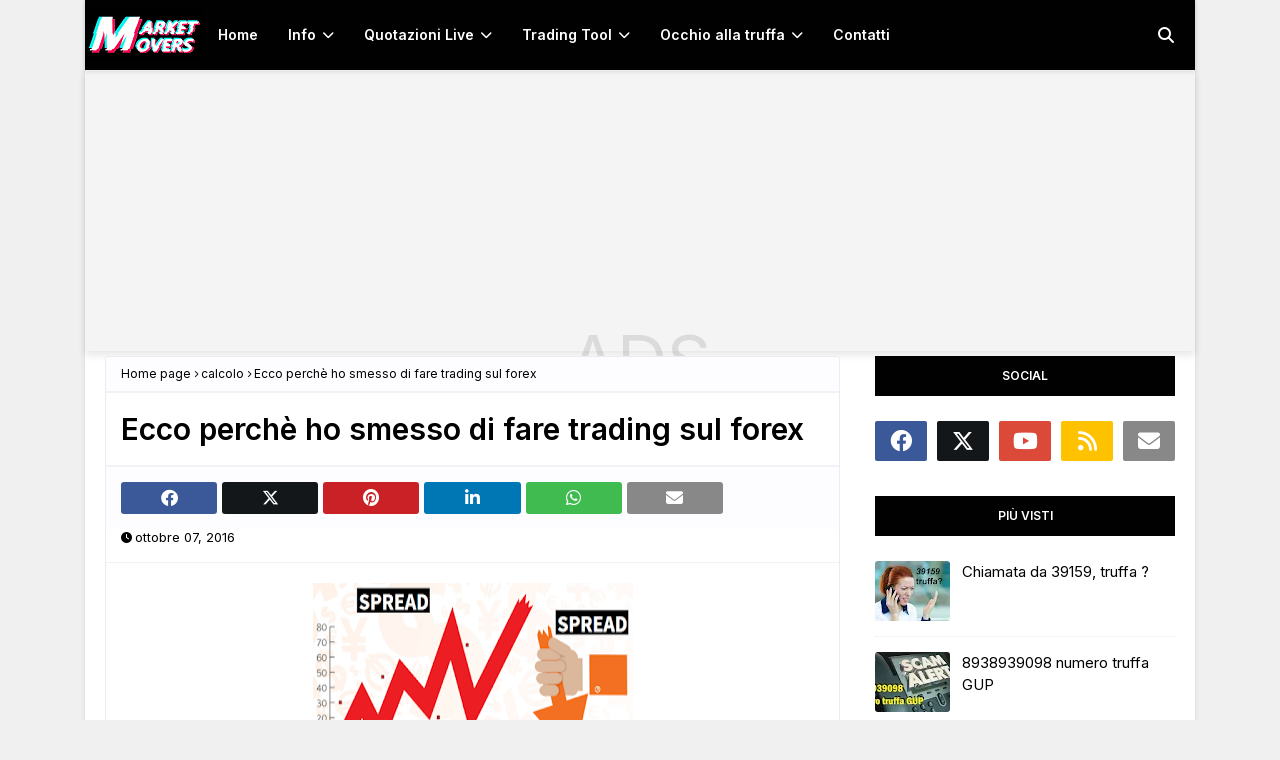

--- FILE ---
content_type: text/html; charset=UTF-8
request_url: https://www.marketmovers.it/2016/10/ecco-perche-ho-smesso-di-fare-forex.html
body_size: 39548
content:
<!DOCTYPE html>
<html class='ltr' dir='ltr' lang='IT' xmlns='http://www.w3.org/1999/xhtml' xmlns:b='http://www.google.com/2005/gml/b' xmlns:data='http://www.google.com/2005/gml/data' xmlns:expr='http://www.google.com/2005/gml/expr'>
 <head>
  

<meta content='width=device-width, initial-scale=1, minimum-scale=1, maximum-scale=5' name='viewport'/>
<meta content='strict-origin-when-cross-origin' name='referrer'/>
<meta content="upgrade-insecure-requests " http-equiv='Content-Security-Policy' />
<!-- Verifiche vari servizi -->
<meta content='a7f890f0a76fb216d4bb85b55fa221d2' name='p:domain_verify'/>
<meta content='75f1e602340204b0' name='yandex-verification'/>
<meta content='MarketMovers.it' name='application-name'/>
<meta content='#2a329c' name='msapplication-TileColor'/>
<meta content='833a20bde803c2df-b5d92475b9a8e5f5-g5366a1a22c3e0f25-13' name='google-translate-customization'/>
<meta content='2ece14e19b0df6bf0407' name='wot-verification'/>
<meta content='6502b3fa57f777faa69087379fdbca11' name='verification'/>
<meta content='41DA6C1393C471D3ADBE38031351A527' name='msvalidate.01'/>
<meta content='A2C1BAFA568BEA533B4697529DB8D079' name='msvalidate.01'/>
<meta content='dYsaTpVz5_IUSENIJbYh0FRP3ebVo3CTvjFjPTAiLNI' name='google-site-verification'/>
<meta content='b13kzh9hzd4r0p1woufa7dqreg86-nk4gvfi1q1k9t6jdk3vqz-efumltxggcddj7zma4qsa0i4uonu6j9dxq3mgsrwndzjqwgoolje10syqld1k7xz9soa7dsl9jri9' name='norton-safeweb-site-verification'/>
<meta content='1b5c348e56363678a983abdc8c8a01906bbe4ad4' name='avgthreatlabs-verification'/>
<!-- Description + Keywords solo in homepage -->
<!-- Titolo dinamico -->
<title>Ecco perchè ho smesso di fare trading sul forex</title>
<!-- PRECONNECT (senza duplicati) -->
<link href='https://blogger.googleusercontent.com' rel='preconnect'/>
<link href='https://www.blogger.com' rel='preconnect'/>
<link href='https://ajax.googleapis.com' rel='preconnect'/>
<link href='https://fonts.googleapis.com' rel='preconnect'/>
<link crossorigin='anonymous' href='https://fonts.gstatic.com' rel='preconnect'/>
<link href='https://cdnjs.cloudflare.com' rel='preconnect'/>
<!-- DNS-prefetch essenziali -->
<link href='//ajax.googleapis.com' rel='dns-prefetch'/>
<link href='//fonts.gstatic.com' rel='dns-prefetch'/>
<link href='//blogger.googleusercontent.com' rel='dns-prefetch'/>
<link href='//www.blogger.com' rel='dns-prefetch'/>
<!-- Google Fonts: non bloccanti (attenzione: &amp;display) -->
<link as='style' href='https://fonts.googleapis.com/css2?family=Inter:wght@400;600&display=swap' rel='preload'/>
<script src="/cdn-cgi/scripts/7d0fa10a/cloudflare-static/rocket-loader.min.js" data-cf-settings="119d34a957b3241c24a3b6ff-|49"></script><link href='https://fonts.googleapis.com/css2?family=Inter:wght@400;600&display=swap' media='print' onload='this.media="all"' rel='stylesheet'/>
<noscript><link href='https://fonts.googleapis.com/css2?family=Inter:wght@400;600&display=swap' rel='stylesheet'/></noscript>
<!-- Preload immagine LCP (metti qui la vera immagine above-the-fold della pagina) -->
<link as='image' fetchpriority='high' href='https://blogger.googleusercontent.com/img/a/AVvXsEgRBBJBr40n-z36i9TiiI7i6DC_9nTdpK6_XidD0zocJNZFxwlOjTXETjVdzGoDvawPq_a-AVdbTzryViLh08_eWRvg9gbNIN6j9g6LzPw-iqsF_s1i-xWAUyCnc3iDyZDQqBdN4aza2CbTNlzSpzh3G49cJvVnSeDINNkR9rZtcFUeKFNUrxHOFgO35jc=s118-rw' rel='preload'/>
<!-- Expiration headers (Blogger) -->
<include expiration='7d' path='**.css'></include>
<include expiration='7d' path='**.js'></include>
<include expiration='3d' path='**.gif'></include>
<include expiration='3d' path='**.jpeg'></include>
<include expiration='3d' path='**.jpg'></include>
<include expiration='3d' path='**.png'></include>
<include expiration='3d' path='**.webp'></include>
<include expiration='3d' path='**.ico'></include>
<!-- Preload dei FONT WOFF2 necessari (Brands + Solid) -->
<link as='font' crossorigin='anonymous' href='https://cdnjs.cloudflare.com/ajax/libs/font-awesome/6.4.2/webfonts/fa-brands-400.woff2' rel='preload' type='font/woff2'/>
<link as='font' crossorigin='anonymous' href='https://cdnjs.cloudflare.com/ajax/libs/font-awesome/6.4.2/webfonts/fa-solid-900.woff2' rel='preload' type='font/woff2'/>
<link as='font' crossorigin='anonymous' href='https://fonts.gstatic.com/s/opensans/v40/memvYaGs126MiZpBA-UvWbX2vVnXBbObj2OVTS-mu0SC55I.woff2' rel='preload' type='font/woff2'/>
<!-- jQuery (defer, tag chiuso) -->
<script defer='defer' src='https://ajax.googleapis.com/ajax/libs/jquery/3.7.1/jquery.min.js' type="119d34a957b3241c24a3b6ff-text/javascript"></script>
<!-- Schema.org solo in homepage -->
<style id='page-skin-1' type='text/css'><!--
/*Blogger Template MarketMovers.it Style*/
/*-- Fonts CSS --*/
.CSS_LIGHTBOX{z-index:999999!important}
.CSS_LIGHTBOX_ATTRIBUTION_INDEX_CONTAINER .CSS_HCONT_CHILDREN_HOLDER > .CSS_LAYOUT_COMPONENT.CSS_HCONT_CHILD:first-child > .CSS_LAYOUT_COMPONENT{opacity:0}
a,abbr,acronym,address,applet,b,big,blockquote,body,caption,center,cite,code,dd,del,dfn,div,dl,dt,em,fieldset,font,form,h1,h2,h3,h4,h5,h6,html,i,iframe,img,ins,kbd,label,legend,li,object,p,pre,q,s,samp,small,span,strike,strong,sub,sup,table,tbody,td,tfoot,th,thead,tr,tt,u,ul,var{padding:0;border:0;outline:0;vertical-align:baseline;background:0 0;text-decoration:none}
.thread-expanded .thread-count a{display:none}
.comments .continue{display:none!important}
form,textarea,input,button{-webkit-appearance:none;-moz-appearance:none;appearance:none;border-radius:0}
dl,ul{list-style-position:inside;font-weight:400;list-style:none}
ul li{list-style:none}
caption,th{text-align:center}
img{border:none;position:relative}
a,a:visited{text-decoration:none}
.clearfix{clear:both}
.section,.widget,.widget ul{margin:0;padding:0}
a{color:#f2132d}
a:visited{color:blue}
a img{border:0}
abbr{text-decoration:none}
.CSS_LIGHTBOX{z-index:999999!important}
.separator a{clear:none!important;float:none!important;margin-left:0!important;margin-right:0!important}
input::placeholder{color:#fff}
#navbar-iframe,.widget-item-control,a.quickedit,.home-link,.feed-links{display:none!important}
.center{display:table;margin:0 auto;position:relative}
.widget > h2,.widget > h3{display:none}
body{background:#f0f0f0 url() repeat fixed top left;background-color:#f0f0f0;font-family:'Inter',sans-serif;font-size:14px;font-weight:400;color:#000000;word-wrap:break-word;margin:0;padding:0 !important}
h1,h2,h3,h4,h5,h6{font-family:'Inter',sans-serif}
#outer-wrapper{margin:0 auto;min-height:2700px;background-color:#fff;box-shadow:0 0 5px rgba(0,0,0,.1)}
.row{width:1070px}
#content-wrapper{margin:5px auto 0;overflow:hidden;content-visibility: auto}
#content-wrapper > .container{margin:0;content-visibility: auto}
#main-wrapper{float:left;content-visibility:auto;overflow:hidden;width:calc(100% - 335px);box-sizing:border-box;word-wrap:break-word;padding:0;margin:0}
#sidebar-wrapper{content-visibility: auto;float:right;overflow:hidden;width:300px;box-sizing:border-box;word-wrap:break-word;padding:0}
.post-image-wrap{position:relative;display:block}
.post-image-link,.about-author .avatar-container,.comments .avatar-image-container{background-color:rgba(155,155,155,0.07);color:transparent!important}
.main-logo p {font-size: 12px;margin: 5px 0 0;display:none}
.post-thumb{display:block;position:relative;width:100%;height:100%;object-fit:cover;object-position:top;z-index:1;opacity:0;transition:opacity .17s ease,transform .35s ease}
.post-thumb.lazy-yard{opacity:1}
.post-image-link:hover .post-thumb,.post-image-wrap:hover .post-image-link .post-thumb{transform: scale(1.2) rotate(5deg);filter: grayscale(65%);transition:0.5s ease-in-out;}
.post-title a{display:block}
/* FA6: Brands by default */
.social a:before{display:inline-block;font-family:'Font Awesome 6 Brands';font-style:normal;font-weight:400}
.social .facebook a:before{content:"\f09a"}
.social .twitter a:before{content:"\e61b"}
.social .rss a:before{content:"\f09e";font-family:'Font Awesome 6 Free';font-weight:900}
.social .youtube a:before{content:"\f167"}
.social .linkedin a:before{content:"\f0e1"}
.social .pinterest a:before{content:"\f0d2"}
.social .whatsapp a:before{content:"\f232"}
.social .email a:before{content:"\f0e0";font-family:'Font Awesome 6 Free';font-weight:400}
.social-color .facebook a{background-color:#3b5999}
.social-color .twitter a{background-color:#14171A}
.social-color .youtube a{background-color:#db4a39}
.social-color .pinterest a{background-color:#ca2127}
.social-color .linkedin a{background-color:#0077b5}
.social-color .rss a{background-color:#ffc200}
.social-color .whatsapp a {background-color: #3fbb50}
.social-color .email a{background-color:#888}
#header-wrap{position:relative;width:100%;height:70px;background-color:#010101;-webkit-box-shadow:0 4px 30px rgba(0,0,0,.03);box-shadow:0 4px 30px rgba(0,0,0,.03);z-index:1010;box-shadow:0 1px 4px 0 rgba(0,0,0,0.1);border-bottom:1px solid #eee}
#header-wrap .container{position:relative;margin:0 auto}
.main-logo{position:relative;float:left;width:auto;max-width:250px;max-height:52px;margin:0;padding:9px 0;aspect-ratio:auto}
.main-logo .header-image-wrapper{display:block;content-visibility: auto;min-height:56px;}
.main-logo img{width:118px;height:52px;margin:0;aspect-ratio:auto }font-size:20px;line-height:52px;margin:0}
.header-menu{float:left;intrinsic-size: 375px 70px;}
#main-menu .widget,#main-menu .widget > h3{display:none}
#main-menu .show-menu{display:block}
#main-menu{position:static;height:70px;z-index:15}
#main-menu ul > li{float:left;position:relative;margin:0;padding:0;transition:background .17s ease}
#main-menu ul > li > a{position:relative;color:#ffffff;font-size:14px;font-weight:600;line-height:70px;display:inline-block;text-decoration:none;margin:0;padding:0 15px;transition:color .17s ease}
#main-menu ul#main-menu-nav > li:hover{background-color:rgba(255,255,255,0.05)}
#main-menu ul#main-menu-nav > li:hover > a{color:#ffffff}
#main-menu ul > li > ul{position:absolute;float:left;left:0;top:70px;width:180px;background-color:#000;z-index:99999;margin-top:0;padding:0;box-shadow:0 2px 2px rgba(0,0,0,0.2);visibility:hidden;opacity:0}
#main-menu ul > li > ul > li > ul{position:absolute;float:left;top:0;left:100%;margin:-1px 0 0}
#main-menu ul > li > ul > li{display:block;float:none;position:relative;background-color:rgba(255,255,255,0.03);border-bottom:1px solid #1f2024;transition:background .17s ease}
#main-menu ul > li > ul > li a{display:block;height:36px;font-size:13px;color:#ffffff;font-weight:600;line-height:36px;box-sizing:border-box;margin:0;padding:0 15px;transition:color .17s ease}
#main-menu ul > li > ul > li:last-child{border-bottom:0}
#main-menu ul > li.has-sub > a:after{content:'\f078';float:right;font-family:'Font Awesome 6 Free';font-size:12px;font-weight:900;margin:0 0 0 6px}
#main-menu ul > li > ul > li.has-sub > a:after{content:'\f054';float:right;margin:0;font-family:'Font Awesome 6 Free';font-weight:900}
#main-menu ul > li > ul > li a:hover{color:#4A20C5}
#main-menu ul > li:hover > ul,#main-menu ul > li > ul > li:hover > ul{visibility:visible;opacity:1}
#main-menu ul ul{transition:all .17s ease}
.show-search,.hide-search{position:absolute;top:0;right:0;display:block;width:58px;height:70px;line-height:70px;z-index:20;color:#ffffff;font-size:16px;font-weight:400;text-align:center;cursor:pointer;transition:color .17s ease}
.show-search:hover,.hide-search:hover{color:#ffffff}
.show-search:before{content:"\f002";font-family:'Font Awesome 6 Free';font-weight:900}
.hide-search:before{content:"\f00d";font-family:'Font Awesome 6 Free';font-weight:900}
#nav-search{display:none;position:absolute;left:0;top:0;width:100%;height:70px;z-index:99;background-color:#010101;box-sizing:border-box;padding:0}
#nav-search .search-form{width:100%;height:70px;background-color:rgba(0,0,0,0);line-height:70px;overflow:hidden;padding:0}
#nav-search .search-input{width:100%;height:70px;font-family:inherit;color:#ffffff;margin:0;padding:0 58px 0 10px;background-color:rgba(0,0,0,0);font-size:13px;font-weight:400;box-sizing:border-box;border:0}
#nav-search .search-input:focus{color:#ffffff;outline:none}
.mobile-menu-toggle{display:none;position:absolute;top:0;left:0;width:58px;height:70px;line-height:70px;z-index:20;color:#ffffff;font-size:17px;font-weight:400;text-align:center;cursor:pointer;transition:color .17s ease}
.mobile-menu-toggle:hover{color:#ffffff}
.mobile-menu-toggle:before{content:"\f0c9";font-family:'Font Awesome 6 Free';font-weight:900}
.nav-active .mobile-menu-toggle:before{content:"\f00d";font-family:'Font Awesome 6 Free';font-weight:900}
.overlay{display:none;position:fixed;top:0;left:0;right:0;bottom:0;z-index:990;background:rgba(255,255,255,0.8)}
.mobile-menu-wrap{display:none;position:absolute;top:70px;left:0;width:100%;background-color:#000;box-sizing:border-box;visibility:hidden;z-index:1000;opacity:0;transition:all .17s ease}
.nav-active .mobile-menu-wrap{visibility:visible;opacity:1}
.mobile-menu{position:relative;overflow:hidden;padding:20px;border-top:1px solid rgba(255,255,255,0.03)}
.mobile-menu > ul{margin:0}
.mobile-menu .m-sub{display:none;padding:0}
.mobile-menu ul li{position:relative;display:block;overflow:hidden;float:left;width:100%;font-size:14px;line-height:38px}
.mobile-menu > ul > li{font-weight:600}
.mobile-menu > ul li ul{overflow:hidden}
.mobile-menu ul li a{color:#ffffff;padding:0;display:block;transition:all .17s ease}
.mobile-menu ul li.has-sub .submenu-toggle{position:absolute;top:-8px;right:15%;color:#ffffff;cursor:pointer;zoom:1.6}
.mobile-menu ul li.has-sub .submenu-toggle:after{content:'\f105';font-family:'Font Awesome 6 Free';font-weight:900;float:right;width:34px;font-size:14px;text-align:center;transition:all .17s ease}
.mobile-menu ul li.has-sub.show > .submenu-toggle:after{transform:rotate(90deg)}
.mobile-menu > ul > li > ul > li > a{color:white;padding:0 0 0 15px}
.mobile-menu > ul > li > ul > li > ul > li > a{color:#ffffff;opacity:.7;padding:0 0 0 30px}
#break-wrapper-outer{background-color:#f5f5f5;border-bottom:1px solid #e9e9e9;content-visibility: auto;min-width: 100%;overflow: hidden;}
#break-wrapper{border-top:0;padding:5px;box-sizing:border-box;margin:0 auto;content-visibility:auto;min-height:40px;}
.post-tag{position:absolute;top:15px;left:15px;height:18px;z-index:5;background-color:#4A20C5;color:#fff;font-size:10px;line-height:18px;font-weight:700;text-transform:uppercase;padding:0 6px}
.title-wrap,.featured-posts .widget-title{position:relative;float:left;width:100%;height:32px;background-color:#010101;display:block;margin:0 0 20px}
.title-wrap > h3,.featured-posts .widget-title > h3{position:relative;float:left;height:32px;background-color:#4A20C5;font-size:12px;color:#fff;text-transform:uppercase;line-height:32px;padding:0 15px;margin:0}
.queryMessage{overflow:hidden;background-color:#fff;color:#000000;font-size:13px;font-weight:400;padding:8px 10px;margin:0 0 25px;border:1px solid #ebebf3;border-radius:3px}
.queryMessage .query-info{margin:0 5px}
.queryMessage .search-query,.queryMessage .search-label{font-weight:700;text-transform:uppercase}
.queryMessage .search-query:before,.queryMessage .search-label:before{content:"\201c"}
.queryMessage .search-query:after,.queryMessage .search-label:after{content:"\201d"}
.queryMessage a.show-more{float:right;color:#4A20C5;text-decoration:underline;transition:opacity .17s}
.queryMessage a.show-more:hover{opacity:.8}
.queryEmpty{font-size:13px;font-weight:400;padding:10px 0;margin:0 0 25px;text-align:center}
.custom-widget li{overflow:hidden;padding:15px 0 0;margin:15px 0 0;border-top:1px dotted #ebebf3}
.custom-widget li:first-child{padding:0;margin:0;border:0}
.custom-widget .post-image-link{position:relative;width:75px;height:60px;float:left;overflow:hidden;display:block;vertical-align:middle;margin:0 12px 0 0;border-radius:3px}
.custom-widget .post-info{overflow:hidden}
.custom-widget .post-title{overflow:hidden;font-size:15px;font-weight:400;line-height:1.5em;margin:0}
.custom-widget .post-title a{display:block;color:#000000;transition:color .17s}
.custom-widget li:hover .post-title a{color:#4A20C5}
.index-post-wrap{display:flex;flex-wrap:wrap;margin:0 -10px}
.grid-posts{display:flex;flex-wrap:wrap}
.blog-post{display:block;overflow:hidden;word-wrap:break-word}
.index-post{display:block;margin:0 0 30px;box-sizing:border-box;padding:0 10px}
.index-post-inside-wrap{float:left;width:100%;height:auto;box-sizing:border-box}
.index-post .post-image-wrap{float:left;width:250px;height:185px;overflow:hidden;margin:0 20px 0 0}
.index-post .post-image-wrap .post-image-link{width:100%;height:185px;position:relative;display:block;z-index:1;overflow:hidden;border-radius:3px}
.index-post .post-info{overflow:hidden}
.index-post .post-info > h2{font-size:24px;font-weight:600;line-height:1.4em;text-decoration:none;margin:0}
.index-post .post-info > h2 > a{display:block;color:#000000;transition:color .17s}
.index-post .post-info > h2 > a:hover{color:#4A20C5}
.widget iframe,.widget img{max-width:100%}
.post-meta{overflow:hidden;color:#000;font-size:13px;font-weight:400;padding:0 1px}
.post-meta .post-author,.post-meta .post-date{float:left;display:inline-block;margin:0 10px 0 0}
.post-meta .post-author:before,.post-meta .post-date:before{font-family:'Font Awesome 6 Free';font-weight:900;margin:0 3px 0 0;font-size:11px}
.post-meta .post-author:before{content:'\f007'}
.post-meta .post-date:before{content:'\f017'}
.post-meta a{color:#000;transition:color .17s}
.post-meta a:hover{color:#4A20C5}
.post-meta .post-author .meta-avatar{float:left;height:20px;width:20px;overflow:hidden;margin:0 7px 0 0;border-radius:100%;box-shadow:0 0 3px rgba(0,0,0,0.1)}
.post-meta .post-author .meta-avatar img{display:block;width:100%;height:100%;border-radius:100%}
.index-post .post-meta{margin:0}
.post-snippet{position:relative;display:block;overflow:hidden;font-size:14px;line-height:1.6em;font-weight:400;margin:10px 0 0}
.index-post-footer{content-visibility: auto;position:relative;float:left;width:100%;padding:7px 0 0;margin:7px 0 0;border-top:1px solid #f2f2f6}
a.read-more{float:right;height:28px;background-color:#fdfdff;color:#000000;font-size:12px;font-weight:600;text-transform:uppercase;line-height:28px;padding:0 13px;margin:0;border:1px solid #f2f2f6;border-radius:3px;transition:all .17s ease}
a.read-more:hover{background-color:#4A20C5;color:#fff;border-color:#4A20C5}
.read-more::before{content:'\f064';font-family:'Font Awesome 6 Free';font-weight:900}
a.post-tag{float:left;height:25px;background-color:#fdfdff;color:#000000;font-size:11px;font-weight:600;text-transform:uppercase;line-height:25px;padding:0 8px;margin:0;border-radius:2px;transition:all .17s ease}
a.post-tag:hover{background-color:#4A20C5;color:#fff;border-color:#4A20C5}
#breadcrumb{font-size:12px;font-weight:400;height:34px;background-color:#fdfdff;color:#000;line-height:34px;padding:0 15px;margin:0 0 15px;border-bottom:2px solid #f2f2f6;content-visibility:auto;}
#breadcrumb a{color:#000;transition:color .17s}
#breadcrumb a:hover{color:#4A20C5}
#breadcrumb a,#breadcrumb em{display:inline-block}
#breadcrumb .delimiter:after{content:'\f054';font-family:'Font Awesome 6 Free';font-size:7px;font-weight:900;font-style:normal;vertical-align:middle;margin:0 3px}
.item-post h1.post-title{color:#000000;font-size:30px;line-height:1.4em;font-weight:1500;position:relative;display:block;padding:0 15px;margin:0 0 15px}
.static_page .item-post h1.post-title{margin:15px 0 0}
.item-post .post-body{content-visibility:auto;width:100%;font-size:15px;line-height:1.6em;overflow:hidden;box-sizing:border-box;padding:20px 15px 0;margin:15px 0 20px;border-top:1px solid #f2f2f6}
.item-post .post-outer{padding:0}
.item-post .post-body img{max-width:100%;height:auto;aspect-ratio:auto;min-height: 180px;}
.main .widget{margin:0}
.main .Blog{border-bottom-width:0}
.post-item-inner{position:relative;float:left;width:100%;background-color:#fff;overflow:hidden;box-sizing:border-box;margin:0 0 35px;border:1px solid #ebebf3;border-radius:3px}
.post-item-inner .post-meta{padding:0 15px;min-height:18px;}
.post-footer{content-visibility: auto;position:relative;float:left;width:100%;margin:0}
.inline-ad{position:relative;display:block;max-height:60px;margin:0 0 30px}
.inline-ad > ins{display:block!important;margin:0 auto!important}
.item .inline-ad{float:left;width:100%;margin:20px 0 0}
.item-post-wrap > .inline-ad{margin:0 0 20px}
.post-labels{overflow:hidden;height:auto;position:relative;padding:0 15px;margin:0 0 20px;content-visibility:auto;}
.post-labels a{float:left;height:22px;background-color:#fdfdff;color:#000000;font-size:12px;line-height:22px;font-weight:400;margin:0;padding:0 10px;border:1px solid #f2f2f6;border-radius:3px;margin:0 5px 0 0;transition:all .17s ease}
.post-labels a:hover{background-color:#4A20C5;color:#fff;border-color:#4A20C5}
.post-share{content-visibility:auto;position:relative;float:left;width:100%;overflow:hidden;background-color:#fdfdff;box-sizing:border-box;padding:15px;margin:0;border-top:2px solid #f2f2f6}
ul.share-links{position:relative;margin:0 -2.5px}
.share-links li{width:calc(100% / 7);float:left;box-sizing:border-box;padding:0 2.5px;margin:0}
.share-links li a{float:left;display:inline-block;cursor:pointer;width:100%;height:32px;line-height:32px;color:#fff;font-weight:400;font-size:17px;text-align:center;box-sizing:border-box;opacity:1;border-radius:3px;transition:all .17s ease}
.share-links li a:hover{opacity:.8;transform: scale(1.1)}
#related-wrap{content-visibility:auto;min-height:277px;overflow:hidden;background-color:#fff;margin:0 0 35px;border:1px solid #ebebf3;border-radius:3px}
#related-wrap .related-tag{display:none}
.related-ready{float:left;width:100%;box-sizing:border-box;padding:15px}
.related-ready .loader{height:178px}
ul.related-posts{position:relative;overflow:hidden;margin:0 -10px;padding:0}
.related-posts .related-item{width:33.33333333%;position:relative;overflow:hidden;float:left;display:block;box-sizing:border-box;padding:0 10px;margin:0}
.related-posts .post-image-link{width:100%;height:120px;position:relative;overflow:hidden;display:block;margin:0 0 10px;border-radius:3px}
.related-posts .post-title{font-size:15px;font-weight:400;line-height:1.5em;display:block;margin:0}
.related-posts .post-title a{color:#000000;transition:color .17s}
.related-posts .post-meta{font-size:11px;margin:0 0 3px}
.related-posts .related-item:hover .post-title a{color:#4A20C5}
#blog-pager{float:left;width:100%;font-size:15px;font-weight:500;text-align:center;clear:both;box-sizing:border-box;padding:30px 0 0;margin:30px 0 10px;border-top:1px solid rgba(155,155,155,0.1)}
#blog-pager .load-more{display:inline-block;height:34px;background-color:#4A20C5;font-size:14px;color:#fff;font-weight:400;line-height:34px;box-sizing:border-box;padding:0 30px;margin:0;border:1px solid rgba(0,0,0,.1);border-bottom-width:2px;border-radius:2px}
#blog-pager #load-more-link{color:#fff;cursor:pointer}
#blog-pager #load-more-link:hover{background-color:#4A20C5;color:#fff}
#blog-pager .load-more.no-more{background-color:rgba(155,155,155,0.05);color:#4A20C5}
#blog-pager .loading,#blog-pager .no-more{display:none}
#blog-pager .loading .loader{position:relative;height:100%;overflow:hidden;display:block;margin:0;height:34px}
#blog-pager .no-more.show{display:inline-block}
#blog-pager .loading .loader:after{width:26px;height:26px;margin:-15px 0 0 -15px;content:'';position:absolute;top:50%;left:50%;width:28px;height:28px;margin:-16px 0 0 -16px;border:2px solid #4A20C5;border-right-color:rgba(155,155,155,0.2);border-radius:100%;animation:spinner 1.1s infinite linear;transform-origin:center}
@-webkit-keyframes spinner{0%{-webkit-transform:rotate(0deg);transform:rotate(0deg)}to{-webkit-transform:rotate(1turn);transform:rotate(1turn)}}
@keyframes spinner{0%{-webkit-transform:rotate(0deg);transform:rotate(0deg)}to{-webkit-transform:rotate(1turn);transform:rotate(1turn)}}
.archive #blog-pager,.home .blog-pager .blog-pager-newer-link,.home .blog-pager .blog-pager-older-link{display:none}
.blog-post-comments{content-visibility:auto;display:none;overflow:hidden;background-color:#fff;margin:0 0 35px;border:1px solid #ebebf3;border-radius:3px}
.post-body h1,.post-body h2,.post-body h3,.post-body h4,.post-body h5,.post-body h6{color:#000000;font-weight:600;margin:0 0 15px}
.post-body h1,.post-body h2{font-size:24px}
.post-body h3{font-size:21px}
.post-body h4{font-size:18px}
.post-body h5{font-size:16px}
.post-body h6{font-size:13px}
blockquote{font-style:italic;padding:10px;margin:0;border-left:4px solid #4A20C5;background: rgba(1, 255, 36, 0.058823529411764705);border-bottom:1px solid #27ae60}
blockquote:before,blockquote:after{display:inline-block;font-family:'Font Awesome 6 Free';font-style:normal;font-weight:900;color:#aaa;line-height:1}
blockquote:before{content:'\f10d';margin:0 10px 0 0}
blockquote:after{content:'\f10e';margin:0 0 0 10px}
.widget .post-body ul,.widget .post-body ol{line-height:1.5;font-weight:400}
.widget .post-body li{margin:5px 0;padding:0;line-height:1.5}
.post-body ul{padding:0 0 0 20px}
.post-body ul li:before{content:"\f105";font-family:'Font Awesome 6 Free';font-size:13px;font-weight:900;margin:0 5px 0 0}
.post-body u{text-decoration:underline}
.post-body a{transition:color .17s ease}
.post-body strike{text-decoration:line-through}
.contact-form{overflow:hidden}
.contact-form .widget-title{display:none}
.contact-form .contact-form-name{width:calc(50% - 5px)}
.contact-form .contact-form-email{width:calc(50% - 5px);float:right}
.sidebar .widget{position:relative;overflow:hidden;background-color:#fff;box-sizing:border-box;padding:0;margin:0 0 35px;content-visibility:auto;}
.sidebar .widget > .widget-title{position:relative;float:left;width:100%;height:40px;background-color:#010101;display:block;margin:0 0 25px}
.sidebar .widget > .widget-title > h3{display:block;height:40px;font-size:12px;color:#fff;font-weight:700;line-height:40px;text-transform:uppercase;text-align:center;padding:0 15px;margin:0}
.sidebar .widget-content{float:left;width:100%;box-sizing:border-box;padding:0;margin:0}
ul.social-counter{margin:0 -5px}
.social-counter li{float:left;width:20%;box-sizing:border-box;padding:0 5px;margin:10px 0 0}
.social-counter li:nth-child(1),.social-counter li:nth-child(2),.social-counter li:nth-child(3),.social-counter li:nth-child(4),.social-counter li:nth-child(5){margin-top:0}
.social-counter li a{display:block;height:40px;font-size:22px;color:#fff;text-align:center;line-height:40px;border-radius:2px;transition:opacity .17s}
.social-counter li a:hover{opacity:.8;transform: scale(1.1)}
.list-label li{position:relative;display:block;padding:7px 0;border-top:1px dotted #ebebf3}
.list-label li:first-child{padding-top:0;border-top:0}
.list-label li:last-child{padding-bottom:0;border-bottom:0}
.list-label li a{display:block;color:#000000;font-size:13px;font-weight:400;text-transform:capitalize;transition:color .17s}
.list-label li a:before{content:"\f054";float:left;color:#000000;font-weight:900;font-family:'Font Awesome 6 Free';font-size:6px;margin:6px 3px 0 0;transition:color .17s}
.list-label li a:hover{color:#4A20C5}
.list-label .label-count{position:relative;float:right;font-size:11px;font-weight:400;text-align:center;line-height:16px}
.cloud-label li{position:relative;float:left;margin:0 5px 5px 0}
.cloud-label li a{display:block;height:26px;background-color:#fdfdff;color:#000000;font-size:12px;line-height:26px;font-weight:400;padding:0 10px;border:1px solid #f2f2f6;border-radius:3px;transition:all .17s ease}
.cloud-label li a:hover{color:#fff;background-color:#4A20C5;border-color:#4A20C5}
.cloud-label .label-count{display:none}
.sidebar .FollowByEmail > .widget-title > h3{margin:0}
.FollowByEmail .widget-content{position:relative;overflow:hidden;text-align:center;font-weight:400;box-sizing:border-box;padding:20px}
.FollowByEmail .widget-content > h3{font-size:17px;color:#f2132d;font-weight:600;margin:0 0 13px}
.FollowByEmail .before-text{font-size:13px;line-height:1.5em;margin:0 0 15px;display:block;padding:0 10px;overflow:hidden}
.FollowByEmail .follow-by-email-inner{position:relative}
.FollowByEmail .follow-by-email-inner .follow-by-email-address{width:100%;height:32px;color:#000000;font-size:11px;font-family:inherit;padding:0 10px;margin:0 0 10px;box-sizing:border-box;border:1px solid #eee;border-radius:3px;transition:ease .17s}
.FollowByEmail .follow-by-email-inner .follow-by-email-submit{width:100%;height:32px;font-family:inherit;font-size:11px;color:#fff;background-color:#4A20C5;text-transform:uppercase;text-align:center;font-weight:600;cursor:pointer;margin:0;border:0;border-radius:3px;transition:background .17s ease}
.FollowByEmail .follow-by-email-inner .follow-by-email-submit:hover{background-color:#010101}
#ArchiveList ul.flat li{color:#000000;font-size:13px;font-weight:400;padding:7px 0;border-bottom:1px dotted #eaeaea}
#ArchiveList ul.flat li:first-child{padding-top:0}
#ArchiveList ul.flat li:last-child{padding-bottom:0;border-bottom:0}
#ArchiveList .flat li > a{display:block;color:#000000;transition:color .17s}
#ArchiveList .flat li > a:hover{color:#4A20C5}
#ArchiveList .flat li > a:before{content:"\f054";float:left;color:#000000;font-weight:900;font-family:'Font Awesome 6 Free';font-size:6px;margin:6px 3px 0 0;display:inline-block;transition:color .17s}
#ArchiveList .flat li > a > span{position:relative;float:right;width:16px;height:16px;background-color:#4A20C5;color:#fff;font-size:11px;font-weight:400;text-align:center;line-height:16px}
.PopularPosts .post{overflow:hidden;padding:15px 0 0;margin:15px 0 0;border-top:1px dotted #ebebf3}
.PopularPosts .post:first-child{padding:0;margin:0;border:0}
.PopularPosts .post-image-link{position:relative;width:75px;height:60px;float:left;overflow:hidden;display:block;vertical-align:middle;margin:0 12px 0 0;border-radius:3px}
.PopularPosts .post-info{overflow:hidden}
.PopularPosts .post-title{font-size:15px;font-weight:400;line-height:1.5em;margin:0}
.PopularPosts .post-title a{display:block;color:#000000;transition:color .17s}
.PopularPosts .post:hover .post-title a{color:#4A20C5}
.PopularPosts .post-date:before{font-size:10px}
.Text{font-size:13px}
.BlogSearch .search-input{float:left;width:75%;height:30px;background-color:#fff;font-weight:400;font-family:inherit;font-size:13px;line-height:30px;box-sizing:border-box;padding:5px 10px;border:1px solid #ebebf3;border-right-width:0;border-radius:3px 0 0 3px}
.BlogSearch .search-action{float:right;width:25%;height:30px;font-family:inherit;font-size:13px;line-height:30px;cursor:pointer;box-sizing:border-box;background-color:#4A20C5;color:#fff;padding:0 5px;border:0;border-radius:0 3px 3px 0;transition:background .17s ease}
.BlogSearch .search-action:hover{background-color:#010101}
.Profile .profile-img{float:left;width:80px;height:80px;margin:0 15px 0 0;transition:all .17s ease}
.Profile .profile-datablock{margin:0}
.Profile .profile-data .g-profile{display:block;font-size:18px;color:#000000;font-weight:700;margin:0 0 5px;transition:color .17s ease}
.Profile .profile-data .g-profile:hover{color:#4A20C5}
.Profile .profile-info > .profile-link{color:#000000;font-size:11px;margin:5px 0 0;transition:color .17s ease}
.Profile .profile-info > .profile-link:hover{color:#4A20C5}
.Profile .profile-datablock .profile-textblock{display:none}
.common-widget .LinkList ul li,.common-widget .PageList ul li{width:calc(50% - 5px);padding:7px 0 0}
.common-widget .LinkList ul li:nth-child(odd),.common-widget .PageList ul li:nth-child(odd){float:left}
.common-widget .LinkList ul li:nth-child(even),.common-widget .PageList ul li:nth-child(even){float:right}
.common-widget .LinkList ul li a,.common-widget .PageList ul li a{display:block;color:#000000;font-size:13px;font-weight:400;transition:color .17s ease}
.common-widget .LinkList ul li a:hover,.common-widget .PageList ul li a:hover{color:#4A20C5}
.common-widget .LinkList ul li:first-child,.common-widget .LinkList ul li:nth-child(2),.common-widget .PageList ul li:first-child,.common-widget .PageList ul li:nth-child(2){padding:0}
#footer-wrapper{display:block;width:100%;overflow:hidden;background-color:#010101;padding:0;border-top:2px solid #ebebf3;content-visibility: auto}
#footer-wrapper .container{overflow:hidden;margin:0 auto;padding:15px 0;content-visibility: auto}
.footer-widgets-wrap{position:relative;display:flex;margin:0 -15px;content-visibility: auto}
#footer-wrapper .footer{content-visibility: auto;display:inline-block;float:left;box-sizing:border-box;padding:0 15px}
#footer-wrapper .footer .widget{float:left;width:100%;padding:0;margin:25px 0 0;color:#fff}
#footer-wrapper .footer .Text{margin:10px 0 0;content-visibility: auto}
#footer-wrapper .footer .widget:first-child{margin:0;content-visibility: auto}
#footer-wrapper .footer .widget-content{float:left;width:100%;content-visibility: auto}
.footer .widget > .widget-title{position:relative;float:left;width:100%;height:28px;display:block;margin:0 0 20px;border-bottom:2px solid rgba(255,255,255,0.05)}
.footer .widget > .widget-title > h3{position:relative;float:left;height:30px;font-size:16px;color:#ffffff;margin:0}
.footer .widget > .widget-title > h3:after{content:'';position:absolute;left:0;bottom:0;height:2px;width:100%;background-color:#4A20C5;margin:0}
.footer .PopularPosts .post,.footer .custom-widget li,.footer .FeaturedPost .post-meta{border-color:rgba(255,255,255,0.05)}
.footer .post-image-link{background-color:rgba(255,255,255,0.05)}
.footer .custom-widget .post-title a,.footer .PopularPosts .post-title a,.footer .FeaturedPost .post-title a,.footer .LinkList ul li a,.footer .PageList ul li a,.footer .Profile .profile-data .g-profile,.footer .Profile .profile-info > .profile-link{color:#ffffff}
.footer .custom-widget .post-title a:hover,.footer .PopularPosts .post-title a:hover,.footer .FeaturedPost .post-title a:hover,.footer .LinkList ul li a:hover,.footer .PageList ul li a:hover,.footer .Profile .profile-data .g-profile:hover,.footer .Profile .profile-info > .profile-link:hover{color:#4A20C5}
.footer .no-posts{color:#ffffff}
.footer .FollowByEmail .widget-content > h3{color:#ffffff}
.footer .FollowByEmail .widget-content{background-color:rgba(255,255,255,0.05);border-color:rgba(255,255,255,0.05)}
.footer .FollowByEmail .before-text,#footer-wrapper .footer .Text{color:#aaa}
.footer .FollowByEmail .follow-by-email-inner .follow-by-email-submit:hover{background:#010101}
.footer .FollowByEmail .follow-by-email-inner .follow-by-email-address{background-color:rgba(255,255,255,0.05);color:#ffffff;border-color:rgba(255,255,255,0.05)}
.footer #ArchiveList .flat li > a{color:#ffffff}
.footer .list-label li,.footer .BlogArchive #ArchiveList ul.flat li{border-color:rgba(255,255,255,0.05)}
.footer .list-label li:first-child{padding-top:0}
.footer .list-label li a,.footer .list-label li a:before,.footer #ArchiveList .flat li > a,.footer #ArchiveList .flat li > a:before{color:#ffffff}
.footer .list-label li > a:hover,.footer #ArchiveList .flat li > a:hover{color:#4A20C5}
.footer .list-label .label-count,.footer #ArchiveList .flat li > a > span{background-color:rgba(255,255,255,0.05);color:#ffffff}
.footer .cloud-label li a{background-color:rgba(255,255,255,0.05);color:#ffffff}
.footer .cloud-label li a:hover{background-color:#4A20C5;color:#fff}
.footer .BlogSearch .search-input{background-color:rgba(255,255,255,0.05);color:#ffffff;border-color:rgba(255,255,255,0.05)}
.footer .contact-form-name,.footer .contact-form-email,.footer .contact-form-email-message{background-color:rgba(255,255,255,0.05);color:#ffffff;border-color:rgba(255,255,255,0.05)}
.footer .BlogSearch .search-action:hover,.footer .FollowByEmail .follow-by-email-inner .follow-by-email-submit:hover,.footer .contact-form-button-submit:hover{background-color:rgba(0,0,0,0.3)}
#sub-footer-wrapper{display:block;width:100%;background-color:rgba(255,255,255,0.05);overflow:hidden;color:#ffffff;padding:0;content-visibility:auto;}
#footer-wrapper .copyright-area{content-visibility: auto;float:left;font-size:13px;display:block;height:34px;color:#fff;font-weight:600;line-height:34px}
#footer-wrapper .copyright-area a{color:#fff;transition:color .17s}
#menu-footer{float:right;position:relative;display:block}
#menu-footer .widget > .widget-title{display:none}
#menu-footer ul li{float:left;display:inline-block;height:34px;padding:0;margin:0}
#menu-footer ul li a{font-size:11px;font-weight:600;display:block;color:#fff;text-transform:uppercase;line-height:34px;padding:0 10px;margin:0 0 0 5px;transition:color .17s ease}
#menu-footer ul li:last-child a{padding:0 0 0 5px}
#menu-footer ul li a:hover{color:#efefef}
.hidden-widgets{display:none;visibility:hidden}
.back-top{display:none;z-index:1010;width:32px;height:32px;position:fixed;bottom:15px;right:15px;cursor:pointer;overflow:hidden;font-size:13px;color:#fff;text-align:center;line-height:32px;border-radius:3px}
.back-top:before{content:'';position:absolute;top:0;left:0;right:0;bottom:0;background-color:#4A20C5;opacity:.5;transition:opacity .17s ease}
.back-top:after{content:'\f077';position:relative;font-family:'Font Awesome 6 Free';font-weight:900;opacity:.8;transition:opacity .17s ease}
.back-top:hover:before,.back-top:hover:after,.nav-active .back-top:after,.nav-active .back-top:before{opacity:1}
.error404 #main-wrapper{width:100%!important;margin:0!important}
.error404 #sidebar-wrapper{display:none}
.errorWrap{color:#000000;text-align:center;padding:80px 0 100px}
.errorWrap h3{font-size:160px;line-height:1;margin:0 0 30px}
.errorWrap h4{font-size:25px;margin:0 0 20px}
.errorWrap p{margin:0 0 10px}
.errorWrap a{display:block;color:#4A20C5;padding:10px 0 0}
.errorWrap a i{font-size:20px}
.errorWrap a:hover{text-decoration:underline}
@media screen and (max-width: 1100px){
#outer-wrapper{max-width:100%;min-height:2700px}
.row{width:100%}
#header-wrap{box-sizing:border-box;padding:0 20px;intrinsic-size: 1100px 80px;}
#content-wrapper{content-visibility:auto;position:relative;box-sizing:border-box;padding:0 20px;margin:1px 0 0}
#footer-wrapper .container{content-visibility:auto;box-sizing:border-box;padding:10px 20px}
}
@media screen and (max-width: 980px){
#content-wrapper > .container{margin:0}
#header-wrap{padding:0}
#header-inner a{display:inline-block!important}
.header-logo,.main-logo{width:100%;max-width:100%;text-align:center;margin:0}
.header-menu{display:none}
.mobile-menu-wrap,.mobile-menu-toggle{display:block}
#nav-search .search-input{padding:0 58px 0 20px}
#main-wrapper,#sidebar-wrapper{width:100%;padding:0;content-visibility: auto}
}
@media screen and (max-width: 880px){
#hot-section .show-hot .widget-content,ul.hot-posts{height:auto;margin:0 auto}
#slider-section .show-slider .widget-content,.main-slider,.main-slider .slider-item{height:380px}
.footer-widgets-wrap{display:block}
#footer-wrapper .footer{width:100%;margin-right:0}
#footer-sec2,#footer-sec3{margin-top:25px}
}
@media screen and (max-width: 680px){
.feat-list .feat-inner .post-image-link,.feat-big .feat-inner .post-image-link,.feat-col .feat-inner .post-image-link,.grid-big .post-image-link{width:100%;height:180px;margin:0 0 10px}
.index-post .post-info,.feat-big .item-big .post-info,.feat-list .post-info{float:left;width:100%}
#breadcrumb{height:auto;line-height:1.5em;padding:10px 15px}
#menu-footer,#footer-wrapper .copyright-area{width:100%;height:auto;line-height:inherit;text-align:center}
#menu-footer{margin:10px 0 0}
#footer-wrapper .copyright-area{margin:15px 0}
#menu-footer ul li{float:none;height:auto}
#menu-footer ul li a{line-height:inherit;margin:0 3px 5px}
}
@media screen and (max-width: 560px){
#nav-search{width:100%}
.feat-list .feat-inner .post-image-link,.feat-big .feat-inner .post-image-link,.feat-col .feat-inner .post-image-link,.grid-big .post-image-link{height:160px}
ul.related-posts{margin:0}
.related-posts .related-item{width:100%;padding:0;margin:20px 0 0}
.related-posts .item-0{margin:0}
.related-posts .post-image-link{width:75px;height:60px;float:left;margin:0 12px 0 0}
.related-posts .post-title{font-size:15px;overflow:hidden;margin:0 0 5px}
.post-reactions{display:none}
.index-post .post-image-wrap{float:left;width:100%;height:185px;overflow:hidden;margin:0 0 10px}
}
@media screen and (max-width: 440px){
.slick-arrow{display:none!important}
.queryMessage{text-align:center}
.queryMessage a.show-more{width:100%;margin:10px 0 0}
.item-post h1.post-title{font-size:27px}
#comments ol{padding:0}
.errorWrap{padding:70px 0 100px}
.errorWrap h3{font-size:120px}
}
.sora-moji{display:inline-block;height:18px;width:18px;vertical-align:middle;background-size:100%;background-repeat:no-repeat;margin:0}
.thread-expanded .thread-count,.thread-expanded .thread-arrow,.comments .comments-content .loadmore,.comments .comments-content .loadmore.loaded{display:none}
.blog-post-comments .comments-title{margin:0 0 20px}
#comments{margin:0}
.comments{display:block;clear:both;padding:0 15px;margin:0;color:#000000}
.comments .comment-thread > ol{padding:0}
.comments > h3{font-size:18px;font-weight:400;font-style:italic;padding-top:1px}
.comments .comments-content .comment{list-style:none;margin:0;padding:0 0 8px}
.comments .comments-content .comment:first-child{padding-top:0}
.comments .item-control{position:static}
.comments .avatar-image-container{float:left;overflow:hidden;position:absolute}
.comments .avatar-image-container,.comments .avatar-image-container img{height:35px;max-height:35px;width:35px;max-width:35px;border-radius:100%}
.comments .comment-block{overflow:hidden;padding:0 0 20px}
.comments .comment-block,.comments .comments-content .comment-replies{margin:0 0 0 50px}
.comments .comments-content .inline-thread{padding:0}
.comments .comment-actions{float:left;width:100%;position:relative;margin:0}
.comments .comments-content .comment-header{font-size:16px;display:block;overflow:hidden;clear:both;margin:0 0 3px;padding:0 0 5px;border-bottom:1px dotted #ebebf3}
.comments .comments-content .comment-header a{color:#000000;transition:color .17s}
.comments .comments-content .comment-header a:hover{color:#4A20C5}
.comments .comments-content .user{font-family:'Inter',Open Sans,sans-serif;font-style:normal;font-weight:400;display:block}
.comments .comments-content .icon.blog-author{display:none}
.comments .comments-content .comment-content{float:left;font-size:14px;color:#000;font-weight:500;text-align:left;line-height:1.4em;margin:10px 0}
.comments .comment .comment-actions a{margin-right:5px;padding:2px 5px;background-color:#fdfdff;color:#000000;font-weight:400;font-size:10px;border:1px solid #f2f2f6;border-radius:3px;transition:all .17s ease}
.comments .comment .comment-actions a:hover{color:#fff;background-color:#4A20C5;border-color:#4A20C5;text-decoration:none}
.comments .comments-content .datetime{float:left;font-size:11px;font-weight:400;color:#000;position:relative;padding:0 1px;margin:5px 0 0;display:block}
.comments .comments-content .datetime a,.comments .comments-content .datetime a:hover{color:#000}
.comments .thread-toggle{margin-bottom:4px}
.comments .thread-toggle .thread-arrow{height:7px;margin:0 3px 2px 0}
.comments .thread-count a,.comments .continue a{transition:opacity .17s}
.comments .thread-count a:hover,.comments .continue a:hover{opacity:.8}
.comments .continue a{display:none}
.comments .thread-expanded{padding:5px 0 0}
.comments .thread-chrome.thread-collapsed{display:none}
.thread-arrow:before{content:'';font-family:'Font Awesome 6 Free';color:#000000;font-weight:900;margin:0 2px 0 0}
.comments .thread-expanded .thread-arrow:before{content:'\f0d7'}
.comments .thread-collapsed .thread-arrow:before{content:'\f0da'}
.comments .comments-content .comment-thread{margin:0}
.comments .continue a{padding:0 0 0 60px;font-weight:400}
.comments .comments-content .loadmore.loaded{margin:0;padding:0}
.comments .comment-replybox-thread{margin:0}
#comment-editor{margin:0 0 20px}
span.latest,span.latest a{color:#fff;overflow:hidden}
@media screen and (max-width: 360px){.header-social li{margin:20px 5px 5px}}
#ads-banner{min-height:280px}
@media (max-width:768px){#ads-banner{min-height:390px}}
@import url('https://fonts.googleapis.com/css?family=Roboto:400,700&display=swap');
@font-face {
font-family: 'Roboto';
font-display: swap;
}

--></style>
<script type="119d34a957b3241c24a3b6ff-text/javascript">
//<![CDATA[
// Global variables with content. "Available for Edit"
var monthFormat = ["Gennaio", "Febbraio", "Marzo", "Aprile", "Maggio", "Giugno", "Luglio", "Agosto", "Settembre", "Ottobre", "Novembre", "Dicembre"],
    noThumbnail = "https://blogger.googleusercontent.com/img/b/R29vZ2xl/AVvXsEgEQVFUfSORvIhd-_Jt_m9jM_jptwq4CrTfMsx6H89sDnrFPv0jd6_j3kwmbqY9bnYEi11VQRdzEp55G7nazf65KWNJxQFMPrkIlfijKAgHEZU1f2uBqCcUJstBDXj4mKNBXeibCTt2vV8/w680-rw/nth.webp",
    postPerPage = 7,
    fixedSidebar = true,
    commentsSystem = "blogger";
//]]></script><script defer='defer' type="119d34a957b3241c24a3b6ff-text/javascript">/*<![CDATA[*/ cookieChoices = {}; /*]]>*/</script><script async='async' crossorigin='anonymous' data-overlays='bottom' src='https://pagead2.googlesyndication.com/pagead/js/adsbygoogle.js?client=ca-pub-4804559202222826' type="119d34a957b3241c24a3b6ff-text/javascript"></script><style type='text/css'>
@keyframes fadeInDown{0%{opacity:0;transform:translateY(-20px)}100%{opacity:1;transform:translateY(0)}}@keyframes rubberBand{from,to{transform:scale3d(1,1,1)}30%{transform:scale3d(1.25,.75,1)}40%{transform:scale3d(.75,1.25,1)}50%{transform:scale3d(1.15,.85,1)}65%{transform:scale3d(.95,1.05,1)}75%{transform:scale3d(1.05,.95,1)}}#arlinablock{background:rgba(0,0,0,.88);position:fixed;margin:auto;left:0;right:0;top:0;bottom:0;overflow:auto;z-index:999999;animation:1s fadeInDown}#arlinablock .header{margin:0 0 15px}#arlinablock .inner{background:#e3482d;color:#fff;box-shadow:0 5px 20px rgba(0,0,0,.1);text-align:center;width:90%;max-width:600px;padding:20px;border-radius:5px;margin:10% auto;animation:1s rubberBand}#arlinablock button{padding:10px 20px;border:0;background:rgba(0,0,0,.15);color:#fff;margin:20px 5px;cursor:pointer;transition:.3s}#arlinablock button:hover{background:rgba(0,0,0,.35);color:#fff;outline:0}#arlinablock button.active,#arlinablock button:hover.active{background:#fff;color:#222;outline:0}#arlinablock .fixblock{background:#fff;text-align:left;color:#000;padding:20px;height:250px;overflow:auto;line-height:30px}#arlinablock .fixblock div{display:none}#arlinablock .fixblock div.active{display:block}#arlinablock ol{margin-left:20px}@media (max-width:768px){#arlinablock .inner{padding:15px}}
</style>
<!-- Override @font-face: forziamo font-display:swap sui WOFF2 necessari -->
<!-- Override @font-face: carichiamo SOLO i WOFF2 necessari (Brands + Solid) -->
<style>
/* BRANDS (400) &#8211; icone social */
@font-face{
  font-family:"Font Awesome 6 Brands";
  font-style:normal;
  font-weight:400;
  font-display:swap;
  src:url("https://cdnjs.cloudflare.com/ajax/libs/font-awesome/6.4.2/webfonts/fa-brands-400.woff2") format("woff2");
}
/* SOLID (900) &#8211; icone piene */
@font-face{
  font-family:"Font Awesome 6 Free";
  font-style:normal;
  font-weight:900;
  font-display:swap;
  src:url("https://cdnjs.cloudflare.com/ajax/libs/font-awesome/6.4.2/webfonts/fa-solid-900.woff2") format("woff2");
}

/* Mini&#8209;override: dove prima veniva usato FA Regular (400), forziamo il peso 900 */
.social .email a:before{font-family:"Font Awesome 6 Free";font-weight:900;}
</style>


  
  
  <script data-cfasync="false" nonce="047dccec-5613-4e4f-a1d4-4eaa5adb3cc8">try{(function(w,d){!function(j,k,l,m){if(j.zaraz)console.error("zaraz is loaded twice");else{j[l]=j[l]||{};j[l].executed=[];j.zaraz={deferred:[],listeners:[]};j.zaraz._v="5874";j.zaraz._n="047dccec-5613-4e4f-a1d4-4eaa5adb3cc8";j.zaraz.q=[];j.zaraz._f=function(n){return async function(){var o=Array.prototype.slice.call(arguments);j.zaraz.q.push({m:n,a:o})}};for(const p of["track","set","debug"])j.zaraz[p]=j.zaraz._f(p);j.zaraz.init=()=>{var q=k.getElementsByTagName(m)[0],r=k.createElement(m),s=k.getElementsByTagName("title")[0];s&&(j[l].t=k.getElementsByTagName("title")[0].text);j[l].x=Math.random();j[l].w=j.screen.width;j[l].h=j.screen.height;j[l].j=j.innerHeight;j[l].e=j.innerWidth;j[l].l=j.location.href;j[l].r=k.referrer;j[l].k=j.screen.colorDepth;j[l].n=k.characterSet;j[l].o=(new Date).getTimezoneOffset();if(j.dataLayer)for(const t of Object.entries(Object.entries(dataLayer).reduce((u,v)=>({...u[1],...v[1]}),{})))zaraz.set(t[0],t[1],{scope:"page"});j[l].q=[];for(;j.zaraz.q.length;){const w=j.zaraz.q.shift();j[l].q.push(w)}r.defer=!0;for(const x of[localStorage,sessionStorage])Object.keys(x||{}).filter(z=>z.startsWith("_zaraz_")).forEach(y=>{try{j[l]["z_"+y.slice(7)]=JSON.parse(x.getItem(y))}catch{j[l]["z_"+y.slice(7)]=x.getItem(y)}});r.referrerPolicy="origin";r.src="/cdn-cgi/zaraz/s.js?z="+btoa(encodeURIComponent(JSON.stringify(j[l])));q.parentNode.insertBefore(r,q)};["complete","interactive"].includes(k.readyState)?zaraz.init():j.addEventListener("DOMContentLoaded",zaraz.init)}}(w,d,"zarazData","script");window.zaraz._p=async d$=>new Promise(ea=>{if(d$){d$.e&&d$.e.forEach(eb=>{try{const ec=d.querySelector("script[nonce]"),ed=ec?.nonce||ec?.getAttribute("nonce"),ee=d.createElement("script");ed&&(ee.nonce=ed);ee.innerHTML=eb;ee.onload=()=>{d.head.removeChild(ee)};d.head.appendChild(ee)}catch(ef){console.error(`Error executing script: ${eb}\n`,ef)}});Promise.allSettled((d$.f||[]).map(eg=>fetch(eg[0],eg[1])))}ea()});zaraz._p({"e":["(function(w,d){})(window,document)"]});})(window,document)}catch(e){throw fetch("/cdn-cgi/zaraz/t"),e;};</script></head> 
  <!-- <head><style type='text/css'>@font-face{font-family:'Open Sans';font-style:normal;font-weight:400;font-stretch:100%;font-display:swap;src:url(//fonts.gstatic.com/s/opensans/v44/memSYaGs126MiZpBA-UvWbX2vVnXBbObj2OVZyOOSr4dVJWUgsjZ0B4taVIUwaEQbjB_mQ.woff2)format('woff2');unicode-range:U+0460-052F,U+1C80-1C8A,U+20B4,U+2DE0-2DFF,U+A640-A69F,U+FE2E-FE2F;}@font-face{font-family:'Open Sans';font-style:normal;font-weight:400;font-stretch:100%;font-display:swap;src:url(//fonts.gstatic.com/s/opensans/v44/memSYaGs126MiZpBA-UvWbX2vVnXBbObj2OVZyOOSr4dVJWUgsjZ0B4kaVIUwaEQbjB_mQ.woff2)format('woff2');unicode-range:U+0301,U+0400-045F,U+0490-0491,U+04B0-04B1,U+2116;}@font-face{font-family:'Open Sans';font-style:normal;font-weight:400;font-stretch:100%;font-display:swap;src:url(//fonts.gstatic.com/s/opensans/v44/memSYaGs126MiZpBA-UvWbX2vVnXBbObj2OVZyOOSr4dVJWUgsjZ0B4saVIUwaEQbjB_mQ.woff2)format('woff2');unicode-range:U+1F00-1FFF;}@font-face{font-family:'Open Sans';font-style:normal;font-weight:400;font-stretch:100%;font-display:swap;src:url(//fonts.gstatic.com/s/opensans/v44/memSYaGs126MiZpBA-UvWbX2vVnXBbObj2OVZyOOSr4dVJWUgsjZ0B4jaVIUwaEQbjB_mQ.woff2)format('woff2');unicode-range:U+0370-0377,U+037A-037F,U+0384-038A,U+038C,U+038E-03A1,U+03A3-03FF;}@font-face{font-family:'Open Sans';font-style:normal;font-weight:400;font-stretch:100%;font-display:swap;src:url(//fonts.gstatic.com/s/opensans/v44/memSYaGs126MiZpBA-UvWbX2vVnXBbObj2OVZyOOSr4dVJWUgsjZ0B4iaVIUwaEQbjB_mQ.woff2)format('woff2');unicode-range:U+0307-0308,U+0590-05FF,U+200C-2010,U+20AA,U+25CC,U+FB1D-FB4F;}@font-face{font-family:'Open Sans';font-style:normal;font-weight:400;font-stretch:100%;font-display:swap;src:url(//fonts.gstatic.com/s/opensans/v44/memSYaGs126MiZpBA-UvWbX2vVnXBbObj2OVZyOOSr4dVJWUgsjZ0B5caVIUwaEQbjB_mQ.woff2)format('woff2');unicode-range:U+0302-0303,U+0305,U+0307-0308,U+0310,U+0312,U+0315,U+031A,U+0326-0327,U+032C,U+032F-0330,U+0332-0333,U+0338,U+033A,U+0346,U+034D,U+0391-03A1,U+03A3-03A9,U+03B1-03C9,U+03D1,U+03D5-03D6,U+03F0-03F1,U+03F4-03F5,U+2016-2017,U+2034-2038,U+203C,U+2040,U+2043,U+2047,U+2050,U+2057,U+205F,U+2070-2071,U+2074-208E,U+2090-209C,U+20D0-20DC,U+20E1,U+20E5-20EF,U+2100-2112,U+2114-2115,U+2117-2121,U+2123-214F,U+2190,U+2192,U+2194-21AE,U+21B0-21E5,U+21F1-21F2,U+21F4-2211,U+2213-2214,U+2216-22FF,U+2308-230B,U+2310,U+2319,U+231C-2321,U+2336-237A,U+237C,U+2395,U+239B-23B7,U+23D0,U+23DC-23E1,U+2474-2475,U+25AF,U+25B3,U+25B7,U+25BD,U+25C1,U+25CA,U+25CC,U+25FB,U+266D-266F,U+27C0-27FF,U+2900-2AFF,U+2B0E-2B11,U+2B30-2B4C,U+2BFE,U+3030,U+FF5B,U+FF5D,U+1D400-1D7FF,U+1EE00-1EEFF;}@font-face{font-family:'Open Sans';font-style:normal;font-weight:400;font-stretch:100%;font-display:swap;src:url(//fonts.gstatic.com/s/opensans/v44/memSYaGs126MiZpBA-UvWbX2vVnXBbObj2OVZyOOSr4dVJWUgsjZ0B5OaVIUwaEQbjB_mQ.woff2)format('woff2');unicode-range:U+0001-000C,U+000E-001F,U+007F-009F,U+20DD-20E0,U+20E2-20E4,U+2150-218F,U+2190,U+2192,U+2194-2199,U+21AF,U+21E6-21F0,U+21F3,U+2218-2219,U+2299,U+22C4-22C6,U+2300-243F,U+2440-244A,U+2460-24FF,U+25A0-27BF,U+2800-28FF,U+2921-2922,U+2981,U+29BF,U+29EB,U+2B00-2BFF,U+4DC0-4DFF,U+FFF9-FFFB,U+10140-1018E,U+10190-1019C,U+101A0,U+101D0-101FD,U+102E0-102FB,U+10E60-10E7E,U+1D2C0-1D2D3,U+1D2E0-1D37F,U+1F000-1F0FF,U+1F100-1F1AD,U+1F1E6-1F1FF,U+1F30D-1F30F,U+1F315,U+1F31C,U+1F31E,U+1F320-1F32C,U+1F336,U+1F378,U+1F37D,U+1F382,U+1F393-1F39F,U+1F3A7-1F3A8,U+1F3AC-1F3AF,U+1F3C2,U+1F3C4-1F3C6,U+1F3CA-1F3CE,U+1F3D4-1F3E0,U+1F3ED,U+1F3F1-1F3F3,U+1F3F5-1F3F7,U+1F408,U+1F415,U+1F41F,U+1F426,U+1F43F,U+1F441-1F442,U+1F444,U+1F446-1F449,U+1F44C-1F44E,U+1F453,U+1F46A,U+1F47D,U+1F4A3,U+1F4B0,U+1F4B3,U+1F4B9,U+1F4BB,U+1F4BF,U+1F4C8-1F4CB,U+1F4D6,U+1F4DA,U+1F4DF,U+1F4E3-1F4E6,U+1F4EA-1F4ED,U+1F4F7,U+1F4F9-1F4FB,U+1F4FD-1F4FE,U+1F503,U+1F507-1F50B,U+1F50D,U+1F512-1F513,U+1F53E-1F54A,U+1F54F-1F5FA,U+1F610,U+1F650-1F67F,U+1F687,U+1F68D,U+1F691,U+1F694,U+1F698,U+1F6AD,U+1F6B2,U+1F6B9-1F6BA,U+1F6BC,U+1F6C6-1F6CF,U+1F6D3-1F6D7,U+1F6E0-1F6EA,U+1F6F0-1F6F3,U+1F6F7-1F6FC,U+1F700-1F7FF,U+1F800-1F80B,U+1F810-1F847,U+1F850-1F859,U+1F860-1F887,U+1F890-1F8AD,U+1F8B0-1F8BB,U+1F8C0-1F8C1,U+1F900-1F90B,U+1F93B,U+1F946,U+1F984,U+1F996,U+1F9E9,U+1FA00-1FA6F,U+1FA70-1FA7C,U+1FA80-1FA89,U+1FA8F-1FAC6,U+1FACE-1FADC,U+1FADF-1FAE9,U+1FAF0-1FAF8,U+1FB00-1FBFF;}@font-face{font-family:'Open Sans';font-style:normal;font-weight:400;font-stretch:100%;font-display:swap;src:url(//fonts.gstatic.com/s/opensans/v44/memSYaGs126MiZpBA-UvWbX2vVnXBbObj2OVZyOOSr4dVJWUgsjZ0B4vaVIUwaEQbjB_mQ.woff2)format('woff2');unicode-range:U+0102-0103,U+0110-0111,U+0128-0129,U+0168-0169,U+01A0-01A1,U+01AF-01B0,U+0300-0301,U+0303-0304,U+0308-0309,U+0323,U+0329,U+1EA0-1EF9,U+20AB;}@font-face{font-family:'Open Sans';font-style:normal;font-weight:400;font-stretch:100%;font-display:swap;src:url(//fonts.gstatic.com/s/opensans/v44/memSYaGs126MiZpBA-UvWbX2vVnXBbObj2OVZyOOSr4dVJWUgsjZ0B4uaVIUwaEQbjB_mQ.woff2)format('woff2');unicode-range:U+0100-02BA,U+02BD-02C5,U+02C7-02CC,U+02CE-02D7,U+02DD-02FF,U+0304,U+0308,U+0329,U+1D00-1DBF,U+1E00-1E9F,U+1EF2-1EFF,U+2020,U+20A0-20AB,U+20AD-20C0,U+2113,U+2C60-2C7F,U+A720-A7FF;}@font-face{font-family:'Open Sans';font-style:normal;font-weight:400;font-stretch:100%;font-display:swap;src:url(//fonts.gstatic.com/s/opensans/v44/memSYaGs126MiZpBA-UvWbX2vVnXBbObj2OVZyOOSr4dVJWUgsjZ0B4gaVIUwaEQbjA.woff2)format('woff2');unicode-range:U+0000-00FF,U+0131,U+0152-0153,U+02BB-02BC,U+02C6,U+02DA,U+02DC,U+0304,U+0308,U+0329,U+2000-206F,U+20AC,U+2122,U+2191,U+2193,U+2212,U+2215,U+FEFF,U+FFFD;}</style>
<link href='https://www.blogger.com/dyn-css/authorization.css?targetBlogID=1287028482232668559&amp;zx=58aba4aa-bf60-49d1-874e-c390614d732e' media='none' onload='if(media!=&#39;all&#39;)media=&#39;all&#39;' rel='stylesheet'/><noscript><link href='https://www.blogger.com/dyn-css/authorization.css?targetBlogID=1287028482232668559&amp;zx=58aba4aa-bf60-49d1-874e-c390614d732e' rel='stylesheet'/></noscript>
<meta name='google-adsense-platform-account' content='ca-host-pub-1556223355139109'/>
<meta name='google-adsense-platform-domain' content='blogspot.com'/>

<script type="text/javascript" language="javascript">
  // Supply ads personalization default for EEA readers
  // See https://www.blogger.com/go/adspersonalization
  adsbygoogle = window.adsbygoogle || [];
  if (typeof adsbygoogle.requestNonPersonalizedAds === 'undefined') {
    adsbygoogle.requestNonPersonalizedAds = 1;
  }
</script>


</head> <!--  -->
<body class='item'>
<div class='theme-options' style='display:none'><div class='sora-panel section' id='sora-panel' name='Theme Options'><div class='widget LinkList' data-version='2' id='LinkList70'>
          <style type='text/css'>
          
                #outer-wrapper{max-width:1110px}
              
          </style>
        </div><div class='widget LinkList' data-version='2' id='LinkList71'>
          <script type="119d34a957b3241c24a3b6ff-text/javascript">
          //<![CDATA[
          
var lazyImage = "true";
            
              var disqusShortname = "soratemplates";
            
              var commentsSystem = "blogger";
            
              var fixedSidebar = false;
            
              var postPerPage = 5;
            
          //]]>
          </script>
        </div></div></div><div id='outer-wrapper'><div id='header-wrap'><div class='mobile-menu-wrap'><div class='mobile-menu'></div></div><div class='main-logo section' id='main-logo' name='Header Logo'><div class='widget Header' data-version='2' id='Header1'><style>a img:hover {transition:1.3s ease-in-out; transform: scale(1.1) rotate(-8deg)}</style><a class='header-image-wrapper' href='https://www.marketmovers.it/'><img alt='marketmovers.it' data-height='52' data-width='118' src='https://blogger.googleusercontent.com/img/a/AVvXsEgRBBJBr40n-z36i9TiiI7i6DC_9nTdpK6_XidD0zocJNZFxwlOjTXETjVdzGoDvawPq_a-AVdbTzryViLh08_eWRvg9gbNIN6j9g6LzPw-iqsF_s1i-xWAUyCnc3iDyZDQqBdN4aza2CbTNlzSpzh3G49cJvVnSeDINNkR9rZtcFUeKFNUrxHOFgO35jc=s118-rw'/></a></div></div><div class='header-menu'><div class='main-menu section' id='main-menu' name='Main Menu'><div class='widget LinkList' data-version='2' id='LinkList74'><ul id='main-menu-nav' role='menu'><li aria-haspopup='true' role='menuitem'><a href='/' role='link'>Home</a></li><li aria-haspopup='true' role='menuitem'><a href='#' role='link'>Info</a></li><li aria-haspopup='true' role='menuitem'><a href='https://www.marketmovers.it/2009/10/informazioni-su-questo-sito.html' role='link'>__Come nasce MM</a></li><li aria-haspopup='true' role='menuitem'><a href='https://www.marketmovers.it/p/in-che-modo-marketmoversutilizza-i.html' role='link'>__Cookie</a></li><li aria-haspopup='true' role='menuitem'><a href='https://www.marketmovers.it/p/privacy.html' role='link'>__Privacy</a></li><li aria-haspopup='true' role='menuitem'><a href='https://www.marketmovers.it/p/autori.html' role='link'>__Chi siamo</a></li><li aria-haspopup='true' role='menuitem'><a href='#' role='link'>Quotazioni Live</a></li><li aria-haspopup='true' role='menuitem'><a href='https://www.marketmovers.it/2019/01/book-azioni-usa-5-livelli.html' role='link'>_Book USA</a></li><li aria-haspopup='true' role='menuitem'><a href='https://www.marketmovers.it/2024/08/book-azioni-italiane-gratis.html' role='link'>_Book Italia</a></li><li aria-haspopup='true' role='menuitem'><a href='https://www.marketmovers.it/2025/12/natural-gas-quotazione-forum.html' role='link'>_Natural Gas Future</a></li><li aria-haspopup='true' role='menuitem'><a href='https://www.marketmovers.it/2019/05/grafici-azioni-MTA-candlestick-supporti-resistenze.html' role='link'>_Grafici Azioni italiane</a></li><li aria-haspopup='true' role='menuitem'><a href='https://www.marketmovers.it/2024/12/calendario-economico-market-movers-di.html' role='link'>_Calendario economico</a></li><li aria-haspopup='true' role='menuitem'><a href='#' role='link'>Trading Tool</a></li><li aria-haspopup='true' role='menuitem'><a href='https://www.marketmovers.it/2025/12/trading-tool-calcolatore-impatto-mediata.html' role='link'>_Calcolatore mediata</a></li><li aria-haspopup='true' role='menuitem'><a href='https://www.marketmovers.it/2025/12/calcolatore-recupero-perdita-trading.html' role='link'>_Calc. recupero perdita</a></li><li aria-haspopup='true' role='menuitem'><a href='https://www.marketmovers.it/2026/01/calcolatore-trading-btp.html' role='link'>_Calc. trading BTP</a></li><li aria-haspopup='true' role='menuitem'><a href='https://www.marketmovers.it/2026/01/calcolatore-tasso-interesse-annualizzato.html' role='link'>_Calc. interesse annuo</a></li><li aria-haspopup='true' role='menuitem'><a href='#' role='link'>Occhio alla truffa</a></li><li aria-haspopup='true' role='menuitem'><a href='https://www.marketmovers.it/search?q=sixthcontinent' role='link'>_Sixthcontinent</a></li><li aria-haspopup='true' role='menuitem'><a href='https://www.marketmovers.it/search?q=rendimento+etico' role='link'>_Rendimento Etico</a></li><li aria-haspopup='true' role='menuitem'><a href='https://www.marketmovers.it/search?q=nexyiu' role='link'>_Nexyiu</a></li><li aria-haspopup='true' role='menuitem'><a href='https://www.marketmovers.it/search?q=chiamata+truffa' role='link'>_Truffe telefoniche</a></li><li aria-haspopup='true' role='menuitem'><a href='https://www.marketmovers.it/search?q=sms+truffa' role='link'>_SMS truffa</a></li><li aria-haspopup='true' role='menuitem'><a href='https://www.marketmovers.it/search?q=giacomo+freddi' role='link'>_Giacomo Freddi</a></li><li aria-haspopup='true' role='menuitem'><a href='https://www.marketmovers.it/search?q=overizone' role='link'>_Overizone</a></li><li aria-haspopup='true' role='menuitem'><a href='https://www.marketmovers.it/2024/11/marion-materassi-super-offerta-o.html' role='link'>_Marion materassi</a></li><li aria-haspopup='true' role='menuitem'><a href='https://www.marketmovers.it/p/contatti.html' role='link'>Contatti</a></li></ul></div></div></div><div id='nav-search'><form action='https://www.marketmovers.it/search' class='search-form' role='search'><input autocomplete='off' class='search-input' name='q' placeholder='Cerca nel blog' type='search' value=''/><span class='hide-search'></span></form></div><span class='show-search'></span><span class='mobile-menu-toggle'></span></div><div id='ads-banner' style='width: 100%;background-color: #f4f4f4; text-align: center; margin-top: 0px;box-shadow: 0 4px 8px rgba(0, 0, 0, 0.1);content-visibility: auto'><span style='position: absolute; top: 50%; left: 50%; transform: translate(-50%, -50%); font-size: 5em; color: rgba(0, 0, 0, 0.1);'>ADS</span><script async='async' crossorigin='anonymous' src='https://pagead2.googlesyndication.com/pagead/js/adsbygoogle.js?client=ca-pub-4804559202222826' type="119d34a957b3241c24a3b6ff-text/javascript"></script><ins class='adsbygoogle' data-ad-client='ca-pub-4804559202222826' data-ad-format='auto' data-ad-slot='2290948036' data-full-width-responsive='true' style='display:block'></ins><script type="119d34a957b3241c24a3b6ff-text/javascript">
     (adsbygoogle = window.adsbygoogle || []).push({});
</script></div><div class='clearfix'></div><div class='row' id='content-wrapper'><div class='container'><div id='main-wrapper'><div class='main section' id='main' name='Main Posts'><div class='widget Blog' data-version='2' id='Blog1'><div class='blog-posts hfeed container item-post-wrap'>
<div class='blog-post hentry item-post'>
<div class='post-item-inner'>
<script type='application/ld+json'>{
  "@context": "http://schema.org",
  "@type": "BlogPosting",
  "mainEntityOfPage": {
    "@type": "WebPage",
    "@id": "https://www.marketmovers.it/2016/10/ecco-perche-ho-smesso-di-fare-forex.html"
  },
  "headline": "Ecco perchè ho smesso di fare trading sul forex","description": "ECCO PERCHE\u0026#39; HO SMESSO DI FARE FOREX... E FORSE TU NON DOVRESTI NEMMENO COMINCIARE.   Salve gente, oggi parleremo di quanto sia d...","datePublished": "2016-10-07T10:06:00+02:00",
  "dateModified": "2018-11-10T12:04:58+01:00","image": {
    "@type": "ImageObject","url": "https://blogger.googleusercontent.com/img/b/R29vZ2xl/AVvXsEgbc7jJtFWdWBPp-na65qgF2AFj4iWZdJCfQ23VLtlX9AZpRH3NYVzdXTlkXOVAp_sAsOnQS48mksJK7anCzF3q41QlGZDmQKDW96hRLiJAGHxCusAtFdViK_eLq3eNG-p_r2kTpVoTiqM/w1200-h630-p-k-no-nu/smettere-di-fare-forex.png",
    "height": 630,
    "width": 1200},"publisher": {
    "@type": "Organization",
    "name": "Blogger",
    "logo": {
      "@type": "ImageObject",
      "url": "https://lh3.googleusercontent.com/ULB6iBuCeTVvSjjjU1A-O8e9ZpVba6uvyhtiWRti_rBAs9yMYOFBujxriJRZ-A=h60-rw",
      "width": 206,
      "height": 60
    }
  },"author": {
    "@type": "Person",
    "name": "MarketMovers.it"
  }
}</script>
<nav id='breadcrumb'><a href='https://www.marketmovers.it/'>Home page</a><em class='delimiter'></em><a class='b-label' href='https://www.marketmovers.it/search/label/calcolo'>calcolo</a><em class='delimiter'></em><span class='current'>Ecco perchè ho smesso di fare trading sul forex</span></nav><script type='application/ld+json'>
              {
                "@context": "http://schema.org",
                "@type": "BreadcrumbList",
                "@id": "#Breadcrumb",
                "itemListElement": [{
                  "@type": "ListItem",
                  "position": 1,
                  "item": {
                    "name": "Home page",
                    "@id": "https://www.marketmovers.it/"
                  }
                },{
                  "@type": "ListItem",
                  "position": 2,
                  "item": {
                    "name": "calcolo",
                    "@id": "https://www.marketmovers.it/search/label/calcolo"
                  }
                },{
                  "@type": "ListItem",
                  "position": 3,
                  "item": {
                    "name": "Ecco perchè ho smesso di fare trading sul forex",
                    "@id": "https://www.marketmovers.it/2016/10/ecco-perche-ho-smesso-di-fare-forex.html"
                  }
                }]
              }
            </script><h1 class='post-title'>Ecco perchè ho smesso di fare trading sul forex</h1>
<div class='post-share'>
<ul class='share-links social social-color'><li class='facebook'><a aria-label='Condividi su Facebook' class='facebook' href='https://www.facebook.com/sharer.php?u=https://www.marketmovers.it/2016/10/ecco-perche-ho-smesso-di-fare-forex.html' onclick="if (!window.__cfRLUnblockHandlers) return false; window.open(this.href, &#39;windowName&#39;, &#39;width=550, height=650, left=24, top=24, scrollbars, resizable&#39;); return false;" rel='nofollow' data-cf-modified-119d34a957b3241c24a3b6ff-=""></a></li><li class='twitter'><a aria-label='Condividi su Twitter' class='twitter' href='https://x.com/share?url=https://www.marketmovers.it/2016/10/ecco-perche-ho-smesso-di-fare-forex.html&text=Ecco perchè ho smesso di fare trading sul forex' onclick="if (!window.__cfRLUnblockHandlers) return false; window.open(this.href, &#39;windowName&#39;, &#39;width=550, height=450, left=24, top=24, scrollbars, resizable&#39;); return false;" rel='nofollow' data-cf-modified-119d34a957b3241c24a3b6ff-=""></a></li><li class='pinterest'><a aria-label='Condividi su Pinterest' class='pinterest' href='https://www.pinterest.com/pin/create/button/?url=https://www.marketmovers.it/2016/10/ecco-perche-ho-smesso-di-fare-forex.html&media=https://blogger.googleusercontent.com/img/b/R29vZ2xl/AVvXsEgbc7jJtFWdWBPp-na65qgF2AFj4iWZdJCfQ23VLtlX9AZpRH3NYVzdXTlkXOVAp_sAsOnQS48mksJK7anCzF3q41QlGZDmQKDW96hRLiJAGHxCusAtFdViK_eLq3eNG-p_r2kTpVoTiqM/s320/smettere-di-fare-forex.png&description=Ecco perchè ho smesso di fare trading sul forex' onclick="if (!window.__cfRLUnblockHandlers) return false; window.open(this.href, &#39;windowName&#39;, &#39;width=735, height=750, left=24, top=24, scrollbars, resizable&#39;); return false;" rel='nofollow' data-cf-modified-119d34a957b3241c24a3b6ff-=""></a></li><li class='linkedin'><a aria-label='Condividi su Linkedin' class='linkedin' href='https://www.linkedin.com/shareArticle?url=https://www.marketmovers.it/2016/10/ecco-perche-ho-smesso-di-fare-forex.html' onclick="if (!window.__cfRLUnblockHandlers) return false; window.open(this.href, &#39;windowName&#39;, &#39;width=550, height=650, left=24, top=24, scrollbars, resizable&#39;); return false;" rel='nofollow' data-cf-modified-119d34a957b3241c24a3b6ff-=""></a></li><li class='whatsapp whatsapp-desktop'><a aria-label='Condividi su Whatsapp web' class='whatsapp' href='https://web.whatsapp.com/send?text=Ecco perchè ho smesso di fare trading sul forex | https://www.marketmovers.it/2016/10/ecco-perche-ho-smesso-di-fare-forex.html' onclick="if (!window.__cfRLUnblockHandlers) return false; window.open(this.href, &#39;windowName&#39;, &#39;width=900, height=550, left=24, top=24, scrollbars, resizable&#39;); return false;" rel='nofollow' data-cf-modified-119d34a957b3241c24a3b6ff-=""></a></li><li class='email'><a aria-label='invia email' class='email' href='mailto:?subject=Ecco perchè ho smesso di fare trading sul forex&body=https://www.marketmovers.it/2016/10/ecco-perche-ho-smesso-di-fare-forex.html' onclick="if (!window.__cfRLUnblockHandlers) return false; window.open(this.href, &#39;windowName&#39;, &#39;width=500, height=400, left=24, top=24, scrollbars, resizable&#39;); return false;" rel='nofollow' data-cf-modified-119d34a957b3241c24a3b6ff-=""></a></li></ul></div>
<div class='post-meta'><span class='post-date published' datetime='2016-10-07T10:06:00+02:00'>ottobre 07, 2016</span></div><div class='post-body post-content'><style>.item-post .post-body img:hover {box-shadow:10px 10px 20px rgba(0, 0, 0, 1.5);transition:1.3s ease-in-out; transform: scale(1.4) rotate(-8deg)}</style><h2 style="text-align: center;">
<b> <span style="color: #003366; font-family: &quot;verdana&quot; , &quot;sans-serif&quot;; font-size: 14.0pt; line-height: 99%;">


<div class="separator" style="clear: both; text-align: center;">
<a href="https://blogger.googleusercontent.com/img/b/R29vZ2xl/AVvXsEgbc7jJtFWdWBPp-na65qgF2AFj4iWZdJCfQ23VLtlX9AZpRH3NYVzdXTlkXOVAp_sAsOnQS48mksJK7anCzF3q41QlGZDmQKDW96hRLiJAGHxCusAtFdViK_eLq3eNG-p_r2kTpVoTiqM/s1600/smettere-di-fare-forex.png" imageanchor="1" style="clear: right; float: right; margin-bottom: 1em; margin-left: 1em;"><img border="0" height="151" src="https://blogger.googleusercontent.com/img/b/R29vZ2xl/AVvXsEgbc7jJtFWdWBPp-na65qgF2AFj4iWZdJCfQ23VLtlX9AZpRH3NYVzdXTlkXOVAp_sAsOnQS48mksJK7anCzF3q41QlGZDmQKDW96hRLiJAGHxCusAtFdViK_eLq3eNG-p_r2kTpVoTiqM/s320-rw/smettere-di-fare-forex.png" width="320" /></a></div>
ECCO PERCHE' HO SMESSO DI FARE FOREX... E FORSE TU NON DOVRESTI NEMMENO COMINCIARE.

</span></b></h2>
Salve gente, oggi parleremo di quanto sia <b>difficile fare trading e guadagnare,</b> nonostante i banner pubblicitari che mostrano il panettiere sotto casa che guadagna 2000&#8364; in 5 minuti. Si perchè di pasti gratis, come si suol dire, non ce ne sono. Per capire quanto possa essere poco profittevole e molto perdente fare trading su forex e cfd analizzeremo la questione da vari punti di vista. Cominciamo quindi a guardare il mondo dell'industria forex da un'altra prospettiva, opposta alla tua. Partiremo infatti a vedere cosa pensano i broker dei trader forex.<br />
<a name="more"></a><br />
<script async src="//pagead2.googlesyndication.com/pagead/js/adsbygoogle.js" type="119d34a957b3241c24a3b6ff-text/javascript"></script>
<ins class="adsbygoogle"
     style="display:block; text-align:center;"
     data-ad-layout="in-article"
     data-ad-format="fluid"
     data-ad-client="ca-pub-4804559202222826"
     data-ad-slot="8833115012"></ins>
<script type="119d34a957b3241c24a3b6ff-text/javascript">
     (adsbygoogle = window.adsbygoogle || []).push({});
</script>


<br />
<table>
<tbody>
<tr>
<td><h3>
<span style="font-size: x-large;">Quanto vale un trader per un broker?</span></h3>
Chi entra nel mondo del trading ha in mente una sola cosa che lo accomuna al pensiero del broker: "guadagnare". <b>Il broker vuole guadagnare attraverso la tua attività di commercio</b> e sa che probabilmente, ti farai prendere la mano nonostante le perdite, difficilmente ti darai per vinto. Ecco allora che <b><u>taluni broker sono disposti a sborsare anche 600-700$ per ogni trader presentato che apre un conto e comincia a fare trading reale</u></b> depositando una somma anche minima.  I broker non sono certo stupidi, basano le loro attività di business su calcolo e statistiche. Se per avere un trader sono disposti a pagare certe cifre, significa che il ritorno economico per ogni conto è davvero significativo. <br />
<br />
<h3>
<span style="font-size: x-large;">Quanto incidono le commissioni sul forex?&nbsp;</span></h3>
<span style="font-size: x-large;"><span style="font-size: small;">Nell'industria del forex esistono sostanzialmente due differenti modelli commissionali: <b>lo spread e lo spread interbancario + commissioni</b>.&nbsp;</span></span><br />
<br />
<h4>
<span style="font-size: x-large;"><span style="font-size: small;"><span style="font-size: large;">Spread sui prezzi bid ask</span></span></span></h4>
Nel primo caso il broker applica uno spread maggiorato che comprende oltre allo spread reale anche la commissione. In questo primo caso uno degli sologan scorretti che viene pubblicizzato è "fai trading senza commissioni". Niente di più errato perchè nella differenza dei prezzi bid/ask è compresa una cospicua commissione per il broker. Ad esempio lo spread interbancario su euro/dollaro è generalmente di 0,2pips mentre i broker applicano spread da 0,8 fino a 3-4 pips. Contrariamente a quanto si possa pensare, questa tipolgia di pricing è la più costosa per il cliente!<span style="font-size: x-large;"><span style="font-size: small;"><br /></span></span></td>

<td><script async="" src="//pagead2.googlesyndication.com/pagead/js/adsbygoogle.js" type="119d34a957b3241c24a3b6ff-text/javascript"></script>
<!-- Market:-verticale grande -->
<ins class="adsbygoogle" data-ad-client="ca-pub-4804559202222826" data-ad-slot="2529068197" style="display: inline-block; height: 600px; width: 300px;"></ins>
<script type="119d34a957b3241c24a3b6ff-text/javascript">
(adsbygoogle = window.adsbygoogle || []).push({});
</script>


</td>
</tr>
</tbody></table>
<h4>
<span style="font-size: large;">Spread interbancario + commissioni</span></h4>
Questa tipologia di pricing è generalmente la più conveniente per il trader e permette di risparmiare anche il 30/40% rispetto a quella tradizionale. I prezzi bid/ask mostrati sono quelli reali del mercato interbancario, cioè gli stessi che paga il broker. <b>Il guadagno del broker deriva dalle commissioni, stabilite a priori in base ai volumi scambiati.</b><br />
<br />
<br />
<br />
In entrambe le tipologie di pricing si potrebbe pensare che i costi incidano minimamente sul risultato finale del trading. Bisogna considerare innanzi tutto che chi fa operazioni di più ampio respiro pagherà commissioni minori rispetto a chi fa scalping intraday. <span style="font-size: x-large;"><span style="font-size: large;">Facendo intraday mi sono accorto che le commissioni mangiavano il 50-60% dei miei guadagni, o meglio, aggravavano le mie perdite portandole al doppio.</span></span><br />
<script async src="//pagead2.googlesyndication.com/pagead/js/adsbygoogle.js" type="119d34a957b3241c24a3b6ff-text/javascript"></script>
<!-- market reactive -->
<ins class="adsbygoogle"
     style="display:block"
     data-ad-client="ca-pub-4804559202222826"
     data-ad-slot="6097866341"
     data-ad-format="link"
     data-full-width-responsive="true"></ins>
<script type="119d34a957b3241c24a3b6ff-text/javascript">
(adsbygoogle = window.adsbygoogle || []).push({});
</script>

<h3>
<span style="font-size: x-large;">Il falso mito "entri in posizione e hai il 50% di probabilità"</span></h3>
Molte persone e anche molti formatori asseriscono che entrando in posizione sul mercato, <b>si ottiene il 50% di possibilità di guadagnare o di perdere</b>. Questa affermazione che potrebbe sembrare inattaccabile e sostanzialmente vera<b> nasconde al suo interno un grande inganno.</b><br />
<script async src="//pagead2.googlesyndication.com/pagead/js/adsbygoogle.js" type="119d34a957b3241c24a3b6ff-text/javascript"></script>
<!-- market reactive -->
<ins class="adsbygoogle"
     style="display:block"
     data-ad-client="ca-pub-4804559202222826"
     data-ad-slot="6097866341"
     data-ad-format="link"
     data-full-width-responsive="true"></ins>
<script type="119d34a957b3241c24a3b6ff-text/javascript">
(adsbygoogle = window.adsbygoogle || []).push({});
</script>
<h3>
<span style="font-size: x-large;">Perdi 1000, guadagni 1000 - tasse - commissioni</span></h3>
<br />
L'inganno è presto svelato. <b>Se la tua posizione è sbagliata e perdi 1000&#8364;, se la tua posizione è giusta guadagni molto meno di 1000&#8364;, cioè circa 700&#8364;</b>. Ma come è possibile? Non hai pensato alle tasse ed alle commissioni vero?<br />
<br />
In caso di posizione vincente, con il 26% di tassazione sul capital gain, <b>il tuo guadagno potenziale di 1000 euro si riduce drasticamente a 740&#8364;</b> che non sono ancora netti, perchè devi sottrarre anche il prezzo delle commissioni che valutiamo d'ufficio a 40&#8364;. <br />
<br />
<br />
Quindi perdi 1000, guadagni 700... bella fregatura. <br />
<b><span style="font-size: large;">Sai che significa questo? Che il banco, su tentativi illimitati vince sempre, proprio come le slot da bar con payout prossimo al 70%.</span></b><br />

</div><div class='post-labels'><a class='label-link' href='https://www.marketmovers.it/search/label/calcolo' rel='tag'>calcolo</a><a class='label-link' href='https://www.marketmovers.it/search/label/forex' rel='tag'>forex</a><a class='label-link' href='https://www.marketmovers.it/search/label/guadagnare' rel='tag'>guadagnare</a><a class='label-link' href='https://www.marketmovers.it/search/label/perdite' rel='tag'>perdite</a></div><div class='post-share'><span style='font-size: 20px;'>Condividi l'articolo:</span>
<ul class='share-links social social-color'><li class='facebook'><a aria-label='Condividi su Facebook' class='facebook' href='https://www.facebook.com/sharer.php?u=https://www.marketmovers.it/2016/10/ecco-perche-ho-smesso-di-fare-forex.html' onclick="if (!window.__cfRLUnblockHandlers) return false; window.open(this.href, &#39;windowName&#39;, &#39;width=550, height=650, left=24, top=24, scrollbars, resizable&#39;); return false;" rel='nofollow' data-cf-modified-119d34a957b3241c24a3b6ff-=""></a></li><li class='twitter'><a aria-label='Condividi su Twitter' class='twitter' href='https://x.com/share?url=https://www.marketmovers.it/2016/10/ecco-perche-ho-smesso-di-fare-forex.html&text=Ecco perchè ho smesso di fare trading sul forex' onclick="if (!window.__cfRLUnblockHandlers) return false; window.open(this.href, &#39;windowName&#39;, &#39;width=550, height=450, left=24, top=24, scrollbars, resizable&#39;); return false;" rel='nofollow' data-cf-modified-119d34a957b3241c24a3b6ff-=""></a></li><li class='pinterest'><a aria-label='Condividi su Pinterest' class='pinterest' href='https://www.pinterest.com/pin/create/button/?url=https://www.marketmovers.it/2016/10/ecco-perche-ho-smesso-di-fare-forex.html&media=https://blogger.googleusercontent.com/img/b/R29vZ2xl/AVvXsEgbc7jJtFWdWBPp-na65qgF2AFj4iWZdJCfQ23VLtlX9AZpRH3NYVzdXTlkXOVAp_sAsOnQS48mksJK7anCzF3q41QlGZDmQKDW96hRLiJAGHxCusAtFdViK_eLq3eNG-p_r2kTpVoTiqM/s320/smettere-di-fare-forex.png&description=Ecco perchè ho smesso di fare trading sul forex' onclick="if (!window.__cfRLUnblockHandlers) return false; window.open(this.href, &#39;windowName&#39;, &#39;width=735, height=750, left=24, top=24, scrollbars, resizable&#39;); return false;" rel='nofollow' data-cf-modified-119d34a957b3241c24a3b6ff-=""></a></li><li class='linkedin'><a aria-label='Condividi su Linkedin' class='linkedin' href='https://www.linkedin.com/shareArticle?url=https://www.marketmovers.it/2016/10/ecco-perche-ho-smesso-di-fare-forex.html' onclick="if (!window.__cfRLUnblockHandlers) return false; window.open(this.href, &#39;windowName&#39;, &#39;width=550, height=650, left=24, top=24, scrollbars, resizable&#39;); return false;" rel='nofollow' data-cf-modified-119d34a957b3241c24a3b6ff-=""></a></li><li class='whatsapp whatsapp-desktop'><a aria-label='Condividi su Whatsapp web' class='whatsapp' href='https://web.whatsapp.com/send?text=Ecco perchè ho smesso di fare trading sul forex | https://www.marketmovers.it/2016/10/ecco-perche-ho-smesso-di-fare-forex.html' onclick="if (!window.__cfRLUnblockHandlers) return false; window.open(this.href, &#39;windowName&#39;, &#39;width=900, height=550, left=24, top=24, scrollbars, resizable&#39;); return false;" rel='nofollow' data-cf-modified-119d34a957b3241c24a3b6ff-=""></a></li><li class='email'><a aria-label='invia email' class='email' href='mailto:?subject=Ecco perchè ho smesso di fare trading sul forex&body=https://www.marketmovers.it/2016/10/ecco-perche-ho-smesso-di-fare-forex.html' onclick="if (!window.__cfRLUnblockHandlers) return false; window.open(this.href, &#39;windowName&#39;, &#39;width=500, height=400, left=24, top=24, scrollbars, resizable&#39;); return false;" rel='nofollow' data-cf-modified-119d34a957b3241c24a3b6ff-=""></a></li></ul></div></div><div id='related-wrap'><div class='title-wrap'><h3>Questi post potrebbero interessarti</h3></div><div class='related-ready'><div class='related-tag' data-label='calcolo'></div></div></div></div><div class='blog-post-comments'><div class='title-wrap comments-title'><h3>Posta un commento</h3></div><section class='comments threaded' data-embed='true' data-num-comments='4' id='comments' style='display: none'><a name='comments'></a><h3 class='title'>4
Commenti</h3><div class='comments-content'><script async='async' src='' type="119d34a957b3241c24a3b6ff-text/javascript"></script><script type="119d34a957b3241c24a3b6ff-text/javascript">(function(){var m=typeof Object.defineProperties=="function"?Object.defineProperty:function(a,b,c){if(a==Array.prototype||a==Object.prototype)return a;a[b]=c.value;return a},n=function(a){a=["object"==typeof globalThis&&globalThis,a,"object"==typeof window&&window,"object"==typeof self&&self,"object"==typeof global&&global];for(var b=0;b<a.length;++b){var c=a[b];if(c&&c.Math==Math)return c}throw Error("Cannot find global object");},v=n(this),w=function(a,b){if(b)a:{var c=v;a=a.split(".");for(var f=0;f<a.length-
1;f++){var g=a[f];if(!(g in c))break a;c=c[g]}a=a[a.length-1];f=c[a];b=b(f);b!=f&&b!=null&&m(c,a,{configurable:!0,writable:!0,value:b})}};w("globalThis",function(a){return a||v});/*

 Copyright The Closure Library Authors.
 SPDX-License-Identifier: Apache-2.0
*/
var x=this||self;/*

 Copyright Google LLC
 SPDX-License-Identifier: Apache-2.0
*/
var z={};function A(){if(z!==z)throw Error("Bad secret");};var B=globalThis.trustedTypes,C;function D(){var a=null;if(!B)return a;try{var b=function(c){return c};a=B.createPolicy("goog#html",{createHTML:b,createScript:b,createScriptURL:b})}catch(c){throw c;}return a};var E=function(a){A();this.privateDoNotAccessOrElseWrappedResourceUrl=a};E.prototype.toString=function(){return this.privateDoNotAccessOrElseWrappedResourceUrl+""};var F=function(a){A();this.privateDoNotAccessOrElseWrappedUrl=a};F.prototype.toString=function(){return this.privateDoNotAccessOrElseWrappedUrl};new F("about:blank");new F("about:invalid#zClosurez");var M=[],N=function(a){console.warn("A URL with content '"+a+"' was sanitized away.")};M.indexOf(N)===-1&&M.push(N);function O(a,b){if(b instanceof E)b=b.privateDoNotAccessOrElseWrappedResourceUrl;else throw Error("Unexpected type when unwrapping TrustedResourceUrl");a.src=b;var c;b=a.ownerDocument;b=b===void 0?document:b;var f;b=(f=(c=b).querySelector)==null?void 0:f.call(c,"script[nonce]");(c=b==null?"":b.nonce||b.getAttribute("nonce")||"")&&a.setAttribute("nonce",c)};var P=function(){var a=document;var b="SCRIPT";a.contentType==="application/xhtml+xml"&&(b=b.toLowerCase());return a.createElement(b)};function Q(a){a=a===null?"null":a===void 0?"undefined":a;if(typeof a!=="string")throw Error("Expected a string");var b;C===void 0&&(C=D());a=(b=C)?b.createScriptURL(a):a;return new E(a)};for(var R=function(a,b,c){var f=null;a&&a.length>0&&(f=parseInt(a[a.length-1].timestamp,10)+1);var g=null,q=null,G=void 0,H=null,r=(window.location.hash||"#").substring(1),I,J;/^comment-form_/.test(r)?I=r.substring(13):/^c[0-9]+$/.test(r)&&(J=r.substring(1));var V={id:c.postId,data:a,loadNext:function(k){if(f){var h=c.feed+"?alt=json&v=2&orderby=published&reverse=false&max-results=50";f&&(h+="&published-min="+(new Date(f)).toISOString());window.bloggercomments=function(t){f=null;var p=[];if(t&&t.feed&&
t.feed.entry)for(var d,K=0;d=t.feed.entry[K];K++){var l={},e=/blog-(\d+).post-(\d+)/.exec(d.id.$t);l.id=e?e[2]:null;a:{e=void 0;var L=d&&(d.content&&d.content.$t||d.summary&&d.summary.$t)||"";if(d&&d.gd$extendedProperty)for(e in d.gd$extendedProperty)if(d.gd$extendedProperty[e].name=="blogger.contentRemoved"){e='<span class="deleted-comment">'+L+"</span>";break a}e=L}l.body=e;l.timestamp=Date.parse(d.published.$t)+"";d.author&&d.author.constructor===Array&&(e=d.author[0])&&(l.author={name:e.name?
e.name.$t:void 0,profileUrl:e.uri?e.uri.$t:void 0,avatarUrl:e.gd$image?e.gd$image.src:void 0});d.link&&(d.link[2]&&(l.link=l.permalink=d.link[2].href),d.link[3]&&(e=/.*comments\/default\/(\d+)\?.*/.exec(d.link[3].href))&&e[1]&&(l.parentId=e[1]));l.deleteclass="item-control blog-admin";if(d.gd$extendedProperty)for(var u in d.gd$extendedProperty)d.gd$extendedProperty[u].name=="blogger.itemClass"?l.deleteclass+=" "+d.gd$extendedProperty[u].value:d.gd$extendedProperty[u].name=="blogger.displayTime"&&
(l.displayTime=d.gd$extendedProperty[u].value);p.push(l)}f=p.length<50?null:parseInt(p[p.length-1].timestamp,10)+1;k(p);window.bloggercomments=null};var y=P();y.type="text/javascript";O(y,Q(h+"&callback=bloggercomments"));document.getElementsByTagName("head")[0].appendChild(y)}},hasMore:function(){return!!f},getMeta:function(k,h){return"iswriter"==k?h.author&&h.author.name==c.authorName&&h.author.profileUrl==c.authorUrl?"true":"":"deletelink"==k?c.baseUri+"/comment/delete/"+c.blogId+"/"+h.id:"deleteclass"==
k?h.deleteclass:""},onReply:function(k,h){g==null&&(g=document.getElementById("comment-editor"),g!=null&&(H=g.style.height,g.style.display="block",q=g.src.split("#")));g&&k&&k!==G&&(document.getElementById(h).insertBefore(g,null),h=q[0]+(k?"&parentID="+k:""),q[1]&&(h=h+"#"+q[1]),g.src=h,g.style.height=H||g.style.height,G=k,g.removeAttribute("data-resized"),g.dispatchEvent(new Event("iframeMoved")))},rendered:!0,initComment:J,initReplyThread:I,config:{maxDepth:c.maxThreadDepth},messages:b};a=function(){if(window.goog&&
window.goog.comments){var k=document.getElementById("comment-holder");window.goog.comments.render(k,V)}};window.goog&&window.goog.comments?a():(window.goog=window.goog||{},window.goog.comments=window.goog.comments||{},window.goog.comments.loadQueue=window.goog.comments.loadQueue||[],window.goog.comments.loadQueue.push(a))},S=["blogger","widgets","blog","initThreadedComments"],T=x,U;S.length&&(U=S.shift());)S.length||R===void 0?T=T[U]&&T[U]!==Object.prototype[U]?T[U]:T[U]={}:T[U]=R;}).call(this);
</script><script defer='defer' type="119d34a957b3241c24a3b6ff-text/javascript">
                      var is217 = true;
            window.addEventListener('scroll',function(e) {
            if(is217){
        if (document.body.scrollTop > 50 || document.documentElement.scrollTop > 80) {
                                blogger.widgets.blog.initThreadedComments(
                  null,
                  null,
                  {});
      console.log('cl');
      is217 = false;
              } } 
	});
                
              </script><div id='comment-holder'><div class="comment-thread toplevel-thread"><ol id="top-ra"><li class="comment" id="c7101831072011390600"><div class="avatar-image-container"><img src="//www.blogger.com/img/blogger_logo_round_35.png" alt=""/></div><div class="comment-block"><div class="comment-header"><cite class="user"><a href="https://www.blogger.com/profile/01773258971900555285" rel="nofollow">Unknown</a></cite><span class="icon user "></span><span class="datetime secondary-text"><a rel="nofollow" href="https://www.marketmovers.it/2016/10/ecco-perche-ho-smesso-di-fare-forex.html?showComment=1475925374331#c7101831072011390600">8 ottobre 2016 alle ore 13:16</a></span></div><p class="comment-content">articolo inutile per il lettore, utile per chi lo ha scritto per prendere commissioni da plus500. Bravo</p><span class="comment-actions secondary-text"><a class="comment-reply" target="_self" data-comment-id="7101831072011390600">Rispondi</a><span class="item-control blog-admin blog-admin pid-907437238"><a target="_self" href="https://www.blogger.com/comment/delete/1287028482232668559/7101831072011390600">Elimina</a></span></span></div><div class="comment-replies"><div id="c7101831072011390600-rt" class="comment-thread inline-thread"><span class="thread-toggle thread-expanded"><span class="thread-arrow"></span><span class="thread-count"><a target="_self">Risposte</a></span></span><ol id="c7101831072011390600-ra" class="thread-chrome thread-expanded"><div><li class="comment" id="c2450859201109706451"><div class="avatar-image-container"><img src="//www.blogger.com/img/blogger_logo_round_35.png" alt=""/></div><div class="comment-block"><div class="comment-header"><cite class="user"><a href="https://www.blogger.com/profile/17823589864167597786" rel="nofollow">MarketMovers.it</a></cite><span class="icon user blog-author"></span><span class="datetime secondary-text"><a rel="nofollow" href="https://www.marketmovers.it/2016/10/ecco-perche-ho-smesso-di-fare-forex.html?showComment=1476270677689#c2450859201109706451">12 ottobre 2016 alle ore 13:11</a></span></div><p class="comment-content">Grazie per l&#39;opinione seppur non condivisibile, in ogni caso non prendiamo nessuna commissione dal bonus gratuito. </p><span class="comment-actions secondary-text"><span class="item-control blog-admin blog-admin pid-154107216"><a target="_self" href="https://www.blogger.com/comment/delete/1287028482232668559/2450859201109706451">Elimina</a></span></span></div><div class="comment-replies"><div id="c2450859201109706451-rt" class="comment-thread inline-thread hidden"><span class="thread-toggle thread-expanded"><span class="thread-arrow"></span><span class="thread-count"><a target="_self">Risposte</a></span></span><ol id="c2450859201109706451-ra" class="thread-chrome thread-expanded"><div></div><div id="c2450859201109706451-continue" class="continue"><a class="comment-reply" target="_self" data-comment-id="2450859201109706451">Rispondi</a></div></ol></div></div><div class="comment-replybox-single" id="c2450859201109706451-ce"></div></li></div><div id="c7101831072011390600-continue" class="continue"><a class="comment-reply" target="_self" data-comment-id="7101831072011390600">Rispondi</a></div></ol></div></div><div class="comment-replybox-single" id="c7101831072011390600-ce"></div></li><li class="comment" id="c7612554690558783501"><div class="avatar-image-container"><img src="//www.blogger.com/img/blogger_logo_round_35.png" alt=""/></div><div class="comment-block"><div class="comment-header"><cite class="user"><a href="https://www.blogger.com/profile/00152766296724468708" rel="nofollow">Giulio</a></cite><span class="icon user "></span><span class="datetime secondary-text"><a rel="nofollow" href="https://www.marketmovers.it/2016/10/ecco-perche-ho-smesso-di-fare-forex.html?showComment=1476349343745#c7612554690558783501">13 ottobre 2016 alle ore 11:02</a></span></div><p class="comment-content">Articolo fuorviante, intanto il 26% di capital gain lo puoi detrarre al profitto ma lo puoi accumulare anche con le perdite. Quindi se perdi 1000 metti nello zainetto fiscale 260 euro che puoi usare per pagare le tasse se vai nuovamente in gain. Inoltre se perdi 1000 non è detto che non puoi guadagnare 2000 con la successiva operazione. Quindi tutto dipende se il tuo trading sistem è profittevole o no. </p><span class="comment-actions secondary-text"><a class="comment-reply" target="_self" data-comment-id="7612554690558783501">Rispondi</a><span class="item-control blog-admin blog-admin pid-1922551785"><a target="_self" href="https://www.blogger.com/comment/delete/1287028482232668559/7612554690558783501">Elimina</a></span></span></div><div class="comment-replies"><div id="c7612554690558783501-rt" class="comment-thread inline-thread"><span class="thread-toggle thread-expanded"><span class="thread-arrow"></span><span class="thread-count"><a target="_self">Risposte</a></span></span><ol id="c7612554690558783501-ra" class="thread-chrome thread-expanded"><div><li class="comment" id="c1781613922395403072"><div class="avatar-image-container"><img src="//www.blogger.com/img/blogger_logo_round_35.png" alt=""/></div><div class="comment-block"><div class="comment-header"><cite class="user"><a href="https://www.blogger.com/profile/17823589864167597786" rel="nofollow">MarketMovers.it</a></cite><span class="icon user blog-author"></span><span class="datetime secondary-text"><a rel="nofollow" href="https://www.marketmovers.it/2016/10/ecco-perche-ho-smesso-di-fare-forex.html?showComment=1476357781797#c1781613922395403072">13 ottobre 2016 alle ore 13:23</a></span></div><p class="comment-content">Lo vedete che ragionate male? Il compenso delle perdite con i profitti arriva fino al break even point. Il tuo ragionamento è perdente in partenza perchè presupponi già di avere delle perdite da recuperare con le quali evitare di pagare le tasse. Il ragionamento corretto di chi invece vuole guadagnare con il trading è che se guadagna 1000, ne perde 300 tra tasse e commissioni, mentre se perde, ne perde 1000 secchi. Che poi per recuperare non debba pagare nuovamente le tasse è ovvio. Ma chi vuole superare il punto di break even sa già che ha un ritorno del 70% rispetto al 100% delle perdite.</p><span class="comment-actions secondary-text"><span class="item-control blog-admin blog-admin pid-154107216"><a target="_self" href="https://www.blogger.com/comment/delete/1287028482232668559/1781613922395403072">Elimina</a></span></span></div><div class="comment-replies"><div id="c1781613922395403072-rt" class="comment-thread inline-thread hidden"><span class="thread-toggle thread-expanded"><span class="thread-arrow"></span><span class="thread-count"><a target="_self">Risposte</a></span></span><ol id="c1781613922395403072-ra" class="thread-chrome thread-expanded"><div></div><div id="c1781613922395403072-continue" class="continue"><a class="comment-reply" target="_self" data-comment-id="1781613922395403072">Rispondi</a></div></ol></div></div><div class="comment-replybox-single" id="c1781613922395403072-ce"></div></li></div><div id="c7612554690558783501-continue" class="continue"><a class="comment-reply" target="_self" data-comment-id="7612554690558783501">Rispondi</a></div></ol></div></div><div class="comment-replybox-single" id="c7612554690558783501-ce"></div></li></ol><div id="top-continue" class="continue"><a class="comment-reply" target="_self">Aggiungi commento</a></div><div class="comment-replybox-thread" id="top-ce"></div><div class="loadmore hidden" data-post-id="9017189615699013350"><a target="_self">Carica altro...</a></div></div></div></div><p class='comment-footer'><div class='comment-form'><a name='comment-form'></a><p>Quando commenti su marketmovers.it immagina di parlare con un tuo caro, tua madre, tuo padre, tua sorella, un tuo amico. Evita offese gratuite, discriminazioni e termini violenti. Sii gentile, sempre.</p><a aria-label='editor commenti' href='https://www.blogger.com/comment/frame/1287028482232668559?po=9017189615699013350&hl=it&saa=85391&origin=https://www.marketmovers.it&skin=contempo' id='comment-editor-src'></a><iframe allowtransparency='allowtransparency' aria-label='editor commenti' class='blogger-iframe-colorize blogger-comment-from-post' frameborder='0' height='410px' id='comment-editor' loading='lazy' name='comment-editor' src='' width='100%'></iframe><script async='async' src='https://www.blogger.com/static/v1/jsbin/2315299244-comment_from_post_iframe.js' type="119d34a957b3241c24a3b6ff-text/javascript"></script><script async='async' type="119d34a957b3241c24a3b6ff-text/javascript">
      var is216 = true;
            window.addEventListener('scroll',function(e) {
            if(is216){
        if (document.body.scrollTop > 50 || document.documentElement.scrollTop > 80) {
                BLOG_CMT_createIframe('https://www.blogger.com/rpc_relay.html');
      console.log('cl');
      is216 = false;
              } } 
	});
                </script></div></p></section></div></div>
<script defer='defer' type="119d34a957b3241c24a3b6ff-text/javascript">
                var messages = { 
                  showMore: "Mostra di più"
                }
              </script></div></div></div><div id='sidebar-wrapper'><div class='sidebar section' id='social-widget' name='Social Widget'><div class='widget LinkList' data-version='2' id='LinkList75'><div class='widget-title'><h3 class='title'>Social</h3></div><div class='widget-content'><ul class='social-counter social social-color'><li class='facebook'><a href='https://www.facebook.com/marketmoversit' target='_blank' title='facebook'></a></li><li class='twitter'><a href='https://x.com/marketmoversit' target='_blank' title='twitter'></a></li><li class='youtube'><a href='https://www.youtube.com/@marketmoversIT' target='_blank' title='youtube'></a></li><li class='rss'><a href='https://feeds.feedburner.com/Marketmoversit' target='_blank' title='rss'></a></li><li class='email'><a href='https://www.marketmovers.it/p/contatti.html' target='_blank' title='email'></a></li></ul></div></div></div><div class='sidebar common-widget section' id='sidebar1' name='Sidebar Right'><div class='widget PopularPosts' data-version='2' id='PopularPosts1'><div class='widget-title'><h3 class='title'>Più visti</h3></div><div class='widget-content'><div class='post'><a aria-label='Chiamata da 39159, truffa ? ' class='post-image-link' href='https://www.marketmovers.it/2021/02/chiamata-da-39159-truffa.html'><img alt='Chiamata da 39159, truffa ? ' class='post-thumb' loading='lazy' src='https://blogger.googleusercontent.com/img/b/R29vZ2xl/AVvXsEju1jzsh9PaR-c9c79Nzg4hx1uYO6dJCiMJj1YcNweikMJ7i4LU4fPsFFNyBfZoQ3_-L-bwn1iecvbtqhdhdLZ5V2_RhiKfAWqE9lcbF1Et_FjYi51Bu14nHzU334gnBNlXI2sOr6i3TL4/w72-h72-p-k-no-nu/39159-truffa.jpg'/></a><h2 class='post-title'><a href='https://www.marketmovers.it/2021/02/chiamata-da-39159-truffa.html'>Chiamata da 39159, truffa ? </a></h2></div><div class='post'><a aria-label='8938939098 numero truffa GUP' class='post-image-link' href='https://www.marketmovers.it/2026/01/8938939098-numero-truffa-gup.html'><img alt='8938939098 numero truffa GUP' class='post-thumb' loading='lazy' src='https://blogger.googleusercontent.com/img/a/AVvXsEhIARAU0IeyfQZQYHF4VcwdkVLqR_0WAxewQQHTy9Q67SLjxp7kRsFsRsVvFCS8CnB6GhXW4LTuqEU4PXv9WzVzXEFF4mIrnvfw3ESU2DQ7ImIekSIkXfmK3NZv_PqxYx1w0sk4P5HLxN1xeGIUFQh7-fR8-AlqLrQLGJMhzRJbSLHF-cWSQ83zl9hVJ0M=w72-h72-p-k-no-nu'/></a><h2 class='post-title'><a href='https://www.marketmovers.it/2026/01/8938939098-numero-truffa-gup.html'>8938939098 numero truffa GUP</a></h2></div><div class='post'><a aria-label='SMS elliot box giacenza corrispondenza' class='post-image-link' href='https://www.marketmovers.it/2021/12/sms-elliot-box-giacenza-corrispondenza.html'><img alt='SMS elliot box giacenza corrispondenza' class='post-thumb' loading='lazy' src='https://blogger.googleusercontent.com/img/b/R29vZ2xl/AVvXsEiVItBy0nwMSUvyy0g7GMaBn9Z2nNWBFAenKtBlTEaezMjCXQ5qVey5adNyMGvhuvRCk8OaPwaAS8Gk4cyqA6TosRN1Gmh2ckZ1tWoTMrCgmpWr9-YqkTTZ37LXARZx3lJE0ZynqEF38Lo/w72-h72-p-k-no-nu/elliot_box.jpg'/></a><h2 class='post-title'><a href='https://www.marketmovers.it/2021/12/sms-elliot-box-giacenza-corrispondenza.html'>SMS elliot box giacenza corrispondenza</a></h2></div><div class='post'><a aria-label='89349439 truffa CUP centro unico primario' class='post-image-link' href='https://www.marketmovers.it/2026/01/89349439-truffa-cup-centro-unico.html'><img alt='89349439 truffa CUP centro unico primario' class='post-thumb' loading='lazy' src='https://blogger.googleusercontent.com/img/a/AVvXsEged5d3qnDChUX_nzivFMFF56VU6CmjbpmTnYaOHCBLqyFt2uT-eDdpATbblOOWWB2Zd3feMWTn0hZ_PzfmPVcS47mzcTujOcHe8hw7pPplV8fSup1eFVcQrzyv_LUs0hjcosBO8ulga1QDeAODXXmBv2LBs9ueACjTV5CjCyuU-KCOEOShV0put8ikyuE=w72-h72-p-k-no-nu'/></a><h2 class='post-title'><a href='https://www.marketmovers.it/2026/01/89349439-truffa-cup-centro-unico.html'>89349439 truffa CUP centro unico primario</a></h2></div><script async='async' crossorigin='anonymous' src='https://pagead2.googlesyndication.com/pagead/js/adsbygoogle.js?client=ca-pub-4804559202222826' type="119d34a957b3241c24a3b6ff-text/javascript"></script><ins class='adsbygoogle' data-ad-client='ca-pub-4804559202222826' data-ad-format='autorelaxed' data-ad-slot='2785971746' style='display:block'></ins><script type="119d34a957b3241c24a3b6ff-text/javascript">
     (adsbygoogle = window.adsbygoogle || []).push({});
</script><div class='post'><a aria-label='Raccomandata da Peschiera Borromeo CMP, cosa può essere?' class='post-image-link' href='https://www.marketmovers.it/2016/10/raccomandata-da-peschiera-borromeo-cmp.html'><img alt='Raccomandata da Peschiera Borromeo CMP, cosa può essere?' class='post-thumb' loading='lazy' src='https://blogger.googleusercontent.com/img/b/R29vZ2xl/AVvXsEjVWtLMtLuXqGbef1pn7VspQgBMSBom_87_10o_Y6WacLowZjmkgNNmmeaxYq9tHuDxS7j5LDRo0sdZCJYwFgGOjwQvPsB3rZaKp5rEuN48DLnsazqnoVsOr_eDLSng6JK_PRhrQdcPJKk/w72-h72-p-k-no-nu/raccomandata_peschiera_borromeo.jpg'/></a><h2 class='post-title'><a href='https://www.marketmovers.it/2016/10/raccomandata-da-peschiera-borromeo-cmp.html'>Raccomandata da Peschiera Borromeo CMP, cosa può essere?</a></h2></div><div class='post'><a aria-label='Raccomandata market 698, che cavolo è ?' class='post-image-link' href='https://www.marketmovers.it/2024/11/raccomandata-market-698-che-cavolo-e.html'><img alt='Raccomandata market 698, che cavolo è ?' class='post-thumb' loading='lazy' src='https://blogger.googleusercontent.com/img/b/R29vZ2xl/AVvXsEgkBdcYce1_tjHQM0WTyVlr3fOgN2VrHeoAvBCVAJ79V8CFYfH5KR-u3Zc7oJoSBRVfKhiJpMfgBUJ3FUOKE82-m9Ad5GnjXhDnFaMB7C5ODHPrZvhneO-gktSx3PXn0ZCObr44qOIBzBS_lVNqdYh0jkltYu9b7vGt_Gf4TPH4-1JvzcBJEuxiRIklZrc/w72-h72-p-k-no-nu/raccomandata%20market%20698.jpg'/></a><h2 class='post-title'><a href='https://www.marketmovers.it/2024/11/raccomandata-market-698-che-cavolo-e.html'>Raccomandata market 698, che cavolo è ?</a></h2></div><div class='post'><a aria-label='Raccomandata 6198, mi sto sentendo male 😱' class='post-image-link' href='https://www.marketmovers.it/2025/05/raccomandata-6198-mi-sto-sentendo-male.html'><img alt='Raccomandata 6198, mi sto sentendo male 😱' class='post-thumb' loading='lazy' src='https://blogger.googleusercontent.com/img/b/R29vZ2xl/AVvXsEgGFpFcbRUmQUXHBDxR9bRm8W2_9Ob2pqE-zu33eGmzUY7t9pgzUriMCIrOCb2RmFwld6jMn_iGcdSUl_Pd5cCmzLQwrCsaKLOahETJmWJJTIYWAEdJIn0OUJTTEdtqYyo3Va3rcQkOfZW2PIovK1sChBJOsSrHd4d6BeNE8T7aP-o0kMC2RhCq6e6TV5w/w72-h72-p-k-no-nu/raccomandata-6198.jpg'/></a><h2 class='post-title'><a href='https://www.marketmovers.it/2025/05/raccomandata-6198-mi-sto-sentendo-male.html'>Raccomandata 6198, mi sto sentendo male 😱</a></h2></div></div></div></div></div></div></div><div class='clearfix'></div><div id='footer-wrapper'><div class='container row'><div class='footer-widgets-wrap'><div class='footer common-widget section' id='footer-sec1' name='Section (Left)'><div class='widget HTML' data-version='2' id='HTML2'><div class='widget-title'><h3 class='title'>Disclaimer</h3></div><div class='widget-content'>Questo blog viene aggiornato senza alcuna periodicità e NON rappresenta quindi una testata giornalistica. Pertanto non può considerarsi un prodotto editoriale ai sensi della legge n. 62 del 7.03.2001. L&#39;autore non ha alcuna responsabilità per il contenuto dei commenti relativi ai post e si assume il diritto di eliminare o censurare quelli non rispondenti ai canoni del dialogo aperto e civile. Ogni lettore deve considerarsi responsabile per i rischi dei propri investimenti e per l&#39;utilizzo delle informazioni contenute in queste pagine. I consigli proposti hanno come unico scopo quello di fornire informazioni. Non sono, quindi, un&#39;offerta o un invito a comprare o a vendere titoli. <br/><br/> Salvo diversa indicazione, le immagini e i prodotti multimediali pubblicati sono tratti direttamente dal Web. Nel caso in cui la pubblicazione di tali materiali dovesse ledere il diritto d&#39;autore si prega di avvisare tramite la sezione contatti per la loro immediata rimozione. <br/><br/></div></div></div><div class='footer common-widget no-items section' id='footer-sec2' name='Section (Center)'></div><div class='footer common-widget section' id='footer-sec3' name='Section (Right)'><div class='widget Label' data-version='2' id='Label1'><div class='widget-title'><h3 class='title'>Labels</h3></div><div class='widget-content cloud-label'>
<ul><li><a class='label-name' href='https://www.marketmovers.it/search/label/2025'>2025<span class='label-count'>(152)</span></a></li><li><a class='label-name' href='https://www.marketmovers.it/search/label/2026'>2026<span class='label-count'>(2)</span></a></li><li><a class='label-name' href='https://www.marketmovers.it/search/label/A2A'>A2A<span class='label-count'>(8)</span></a></li><li><a class='label-name' href='https://www.marketmovers.it/search/label/Ftse%20mib'>Ftse mib<span class='label-count'>(21)</span></a></li><li><a class='label-name' href='https://www.marketmovers.it/search/label/agevolazioni%20fiscali'>agevolazioni fiscali<span class='label-count'>(17)</span></a></li><li><a class='label-name' href='https://www.marketmovers.it/search/label/banca%20intesa'>banca intesa<span class='label-count'>(6)</span></a></li><li><a class='label-name' href='https://www.marketmovers.it/search/label/book'>book<span class='label-count'>(276)</span></a></li><li><a class='label-name' href='https://www.marketmovers.it/search/label/calcolatore'>calcolatore<span class='label-count'>(9)</span></a></li><li><a class='label-name' href='https://www.marketmovers.it/search/label/calcolo'>calcolo<span class='label-count'>(25)</span></a></li><li><a class='label-name' href='https://www.marketmovers.it/search/label/calendario%20economico'>calendario economico<span class='label-count'>(7)</span></a></li><li><a class='label-name' href='https://www.marketmovers.it/search/label/cedola'>cedola<span class='label-count'>(263)</span></a></li><li><a class='label-name' href='https://www.marketmovers.it/search/label/chiamata'>chiamata<span class='label-count'>(29)</span></a></li><li><a class='label-name' href='https://www.marketmovers.it/search/label/data%20pagamento'>data pagamento<span class='label-count'>(25)</span></a></li><li><a class='label-name' href='https://www.marketmovers.it/search/label/data%20stacco'>data stacco<span class='label-count'>(120)</span></a></li><li><a class='label-name' href='https://www.marketmovers.it/search/label/detrazione%20fiscale'>detrazione fiscale<span class='label-count'>(15)</span></a></li><li><a class='label-name' href='https://www.marketmovers.it/search/label/dividendo'>dividendo<span class='label-count'>(392)</span></a></li><li><a class='label-name' href='https://www.marketmovers.it/search/label/editabile'>editabile<span class='label-count'>(260)</span></a></li><li><a class='label-name' href='https://www.marketmovers.it/search/label/eni'>eni<span class='label-count'>(18)</span></a></li><li><a class='label-name' href='https://www.marketmovers.it/search/label/f24'>f24<span class='label-count'>(25)</span></a></li><li><a class='label-name' href='https://www.marketmovers.it/search/label/grafico'>grafico<span class='label-count'>(7)</span></a></li><li><a class='label-name' href='https://www.marketmovers.it/search/label/imu'>imu<span class='label-count'>(29)</span></a></li><li><a class='label-name' href='https://www.marketmovers.it/search/label/margin%20call'>margin call<span class='label-count'>(1)</span></a></li><li><a class='label-name' href='https://www.marketmovers.it/search/label/modello'>modello<span class='label-count'>(103)</span></a></li><li><a class='label-name' href='https://www.marketmovers.it/search/label/modello%20730'>modello 730<span class='label-count'>(16)</span></a></li><li><a class='label-name' href='https://www.marketmovers.it/search/label/modello%20770'>modello 770<span class='label-count'>(2)</span></a></li><li><a class='label-name' href='https://www.marketmovers.it/search/label/modello%20F23'>modello F23<span class='label-count'>(8)</span></a></li><li><a class='label-name' href='https://www.marketmovers.it/search/label/modello%20F24'>modello F24<span class='label-count'>(29)</span></a></li><li><a class='label-name' href='https://www.marketmovers.it/search/label/modello%20tt2119'>modello tt2119<span class='label-count'>(1)</span></a></li><li><a class='label-name' href='https://www.marketmovers.it/search/label/mps'>mps<span class='label-count'>(4)</span></a></li><li><a class='label-name' href='https://www.marketmovers.it/search/label/numero'>numero<span class='label-count'>(42)</span></a></li><li><a class='label-name' href='https://www.marketmovers.it/search/label/pdf'>pdf<span class='label-count'>(111)</span></a></li><li><a class='label-name' href='https://www.marketmovers.it/search/label/poste%20italiane'>poste italiane<span class='label-count'>(195)</span></a></li><li><a class='label-name' href='https://www.marketmovers.it/search/label/quotazioni'>quotazioni<span class='label-count'>(251)</span></a></li><li><a class='label-name' href='https://www.marketmovers.it/search/label/quotazioni%20tempo%20reale'>quotazioni tempo reale<span class='label-count'>(8)</span></a></li><li><a class='label-name' href='https://www.marketmovers.it/search/label/raccomandata'>raccomandata<span class='label-count'>(288)</span></a></li><li><a class='label-name' href='https://www.marketmovers.it/search/label/terreni'>terreni<span class='label-count'>(5)</span></a></li><li><a class='label-name' href='https://www.marketmovers.it/search/label/tracking'>tracking<span class='label-count'>(28)</span></a></li><li><a class='label-name' href='https://www.marketmovers.it/search/label/truffa'>truffa<span class='label-count'>(158)</span></a></li><li><a class='label-name' href='https://www.marketmovers.it/search/label/unicredit'>unicredit<span class='label-count'>(26)</span></a></li></ul></div></div></div></div></div><div id='sub-footer-wrapper'><div class='container row'><div class='menu-footer section' id='menu-footer' name='Footer Menu'><div class='widget LinkList' data-version='2' id='LinkList76'><div class='widget-content'><ul><li><a href='/'>Home</a></li><li><a href='https://www.marketmovers.it/p/in-che-modo-marketmoversutilizza-i.html'>Cookie</a></li><li><a href='https://www.marketmovers.it/p/contatti.html'>Contact Us</a></li><li><a href='https://www.marketmovers.it/p/tutti-gli-articoli-di-marketmoversit.html'>All Post</a></li></ul></div></div></div><div class='copyright-area'> Created By <a href='https://www.marketmovers.it/' id='mycontent' rel='dofollow' title='MarketMovers.it'>MarketMovers.it</a> | Blog finanziario 2026-2027. &#169; Alcuni diritti riservati.
    </div></div></div></div></div><script src='https://ajax.googleapis.com/ajax/libs/jquery/3.7.1/jquery.min.js' type="119d34a957b3241c24a3b6ff-text/javascript"></script><script type="119d34a957b3241c24a3b6ff-text/javascript">
//<![CDATA[  
function toggleSubMenu(e){e.hasClass("show")?(e.removeClass("show"),e.children(".m-sub").slideUp(120)):(e.addClass("show"),e.children(".m-sub").slideDown(120))}$("#main-menu").each(function(){for(var e=$(this).find(".LinkList ul > li").children("a"),n=e.length,a=0;a<n;a++){var l,s=(t=e.eq(a)).text(),u=e.eq(a+1).text();"_"!==s.charAt(0)&&"_"===u.charAt(0)&&(l=t.parent()).append('<ul class="sub-menu m-sub" role="menu"></ul>'),"_"===s.charAt(0)&&(t.text(s.replace("_","")),t.parent().appendTo(l.children(".sub-menu")))}for(a=0;a<n;a++){var t,i,s=(t=e.eq(a)).text(),u=e.eq(a+1).text();"_"!==s.charAt(0)&&"_"===u.charAt(0)&&(i=t.parent()).append('<ul class="sub-menu2 m-sub"></ul>'),"_"===s.charAt(0)&&(t.text(s.replace("_","")),t.parent().appendTo(i.children(".sub-menu2")))}$("#main-menu ul li ul").parent("li").addClass("has-sub"),$("#main-menu .widget").addClass("show-menu")}),$("#main-menu-nav").clone().appendTo(".mobile-menu"),$(".mobile-menu .has-sub").append('<div class="submenu-toggle"></div>'),$(".mobile-menu-toggle").on("click",function(){$("body").toggleClass("nav-active")}),$(".mobile-menu ul li .submenu-toggle").on("click",function(e){e.preventDefault();e=$(this).parent("li");e.hasClass("has-sub")&&toggleSubMenu(e)}),$(".mobile-menu ul li.has-sub > a").on("click",function(e){var n=$(this).parent("li");e.preventDefault(),toggleSubMenu(n)}),$(".show-search, .show-mobile-search").on("click",function(){$("#nav-search, .mobile-search-form").fadeIn(50).find("input").focus()}),$(".hide-search, .hide-mobile-search").on("click",function(){$("#nav-search, .mobile-search-form").fadeOut(50).find("input").blur()}),$(".Label a, a.b-label").attr("href",function(e,n){return n+"?&max-results="+postPerPage});
//]]></script><script type="119d34a957b3241c24a3b6ff-text/javascript">
//<![CDATA[

/* ============================================================
   Ottimizzazione Template Blogger – Versione Moderna
   Riscrittura completa senza jQuery - by Copilot
   ============================================================ */
/* ---------------------------------------------------------
   2. LazyLoad immagini – versione moderna con IntersectionObserver
-----------------------------------------------------------*/
function lazyyard(img) {

  if (img.classList.contains("lcp-image")) {
    return; // NON LAZYLOAD!!!
  }

  const original = img.dataset.src || img.src;

  function buildSizeURL(src) {
    const w = Math.round(img.clientWidth);
    const h = Math.round(img.clientHeight);
    const size = `w${w}-h${h}-p-k-no-nu-rw`;

    return src
      .replace(/\/s\d+-c/g, `/${size}`)
      .replace(/\/w\d+-h\d+[^\/]*/g, `/${size}`)
      .replace(/=w\d+-h\d+[^\/]*/g, `=${size}`);
  }

  const newURL = buildSizeURL(original);

  const obs = new IntersectionObserver(entries => {
    entries.forEach(entry => {
      if (entry.isIntersecting) {
        img.src = newURL;
        img.classList.add("lazy-yard");
        obs.unobserve(img);
      }
    });
  });

  obs.observe(img);
}

document.querySelectorAll(".post-thumb, .index-post .post-image-link img").forEach(img => {
  lazyyard(img);
});




/* ============================
   Utility generiche
============================ */
function escHtml(str) {
  var div = document.createElement('div');
  div.textContent = str == null ? '' : String(str);
  return div.innerHTML;
}

function buildBloggerSizeURL(src, size) {
  if (!src) return src;
  return src
    .replace(/\/s\d+-c/g, '/' + size)
    .replace(/\/w\d+-h\d+[^\/]*/g, '/' + size)
    .replace(/=w\d+-h\d+[^\/]*/g, '=' + size);
}

function extractFirstImageSrcFromContent(html) {
  if (!html) return null;
  var div = document.createElement('div');
  div.innerHTML = html;
  var img = div.querySelector('img');
  return img ? img.src : null;
}

/* Normalizza URL per confronti affidabili */
function normalizeUrl(u) {
  try {
    var url = new URL(u, window.location.origin);
    var host = url.hostname.replace(/^www\./i, '');
    var path = url.pathname.replace(/\/+$/, '');
    return host + path;
  } catch(e) {
    return String(u || '')
      .replace(/^https?:\/\//i, '')
      .replace(/^www\./i, '')
      .replace(/[?#].*$/, '')
      .replace(/\/+$/, '');
  }
}

/* Confronta due URL e decide se sono lo stesso post */
function isSamePost(urlA, urlB) {
  return normalizeUrl(urlA) === normalizeUrl(urlB);
}

/* JSONP helper per Blogger (alt=json-in-script) */
function jsonp(url, timeoutMs) {
  return new Promise(function(resolve, reject) {
    var cbName = 'jsonp_cb_' + Date.now() + '_' + Math.random().toString(36).slice(2);
    var s = document.createElement('script');
    var timedOut = false;

    window[cbName] = function(data) {
      if (timedOut) return;
      cleanup();
      resolve(data);
    };

    function cleanup() {
      try { delete window[cbName]; } catch(e) { window[cbName] = undefined; }
      if (s.parentNode) s.parentNode.removeChild(s);
    }

    s.onerror = function() {
      if (timedOut) return;
      cleanup();
      reject(new Error('JSONP load error'));
    };

    var sep = url.indexOf('?') >= 0 ? '&' : '?';
    s.src = url + sep + 'alt=json-in-script&callback=' + cbName;
    document.head.appendChild(s);

    setTimeout(function() {
      timedOut = true;
      cleanup();
      reject(new Error('JSONP timeout'));
    }, timeoutMs || 12000);
  });
}

/* ============================
   Lettura Label dal post
============================ */
function getCurrentPostLabels() {
  var anchors = document.querySelectorAll('.post-labels a, .post .labels a');
  var labels = [];
  for (var i = 0; i < anchors.length; i++) {
    var t = anchors[i].textContent.trim();
    if (t) labels.push(t);
  }
  var map = {};
  var uniq = [];
  for (var j = 0; j < labels.length; j++) {
    if (!map[labels[j]]) {
      map[labels[j]] = true;
      uniq.push(labels[j]);
    }
  }
  return uniq;
}

/* ============================
   Costruzione HTML correlati
============================ */
function buildRelatedHTML(entries, currentURL, maxPosts) {
  var html = '<ul class="related-posts">';
  var count = 0;

  for (var i = 0; i < entries.length && count < maxPosts; i++) {
    var post = entries[i];

    // Link articolo
    var link = null;
    if (post.link && post.link.length) {
      for (var k = 0; k < post.link.length; k++) {
        if (post.link[k].rel === 'alternate') {
          link = post.link[k].href;
          break;
        }
      }
    }
    if (!link || isSamePost(link, currentURL)) continue;

    // Titolo
    var title = escHtml(post.title && post.title.$t ? post.title.$t : '');

    // Thumbnail
    var thumb = (post.media$thumbnail && post.media$thumbnail.url) ? post.media$thumbnail.url : null;
    if (!thumb && post.content && post.content.$t) {
      thumb = extractFirstImageSrcFromContent(post.content.$t);
    }
    if (!thumb) {
      thumb = (window.noThumbnail) ? window.noThumbnail : 'https://via.placeholder.com/300x200?text=No+Image';
    }
    var imgOptimized = buildBloggerSizeURL(thumb, 'w300-h200-p-k-no-nu');

    // Categoria
    var categoryHTML = '';
    if (post.category && post.category.length) {
      categoryHTML = '<span class="post-tag">' + escHtml(post.category[0].term) + '</span>';
    }

    // Data
    var dateHTML = '';
    if (post.published && post.published.$t) {
      var d = new Date(post.published.$t);
      var mese = d.toLocaleString('it-IT', { month: 'short' });
      dateHTML = '<span class="post-date">' + mese + ' ' + d.getDate() + ', ' + d.getFullYear() + '</span>';
    }

    // Item
    html += ''
      + '<li class="related-item item-' + i + '">'
      +   '<a class="post-image-link" href="' + link + '" aria-label="correlato numero ' + i + '">'
      +     '<img class="post-thumb" loading="lazy" alt="" src="' + imgOptimized + '">'
      +   '</a>'
      +   categoryHTML
      +   '<h2 class="post-title"><a href="' + link + '">' + title + '</a></h2>'
      +   '<div class="post-meta">' + dateHTML + '</div>'
      + '</li>';

    count++;
  }

  if (count === 0) {
    html = '<ul class="no-posts">Error: No Posts Found <i class="fa fa-frown-o"></i></ul>';
  } else {
    html += '</ul>';
  }
  return html;
}

/* ============================
   Caricamento Correlati (JSONP)
============================ */
function loadRelated(container, maxPosts, mode) {
  var currentURL = window.location.href.split('?')[0];
  var labels = getCurrentPostLabels();

  var feedURL = '';
  if (labels.length > 0) {
    feedURL = '/feeds/posts/default/-/' + encodeURIComponent(labels[0]) + '?max-results=6';
  } else {
    if (mode === 'recent') {
      feedURL = '/feeds/posts/default?max-results=6';
    } else {
      var start = Math.floor(Math.random() * 6) + 1;
      feedURL = '/feeds/posts/default?max-results=6&start-index=' + start;
    }
  }

  jsonp(feedURL)
    .then(function(data) {
      var entries = (data && data.feed && data.feed.entry) ? data.feed.entry : [];
      var html = buildRelatedHTML(entries, currentURL, maxPosts);
      container.innerHTML = html;

      try {
        var imgs = container.querySelectorAll('.post-thumb');
        for (var z = 0; z < imgs.length; z++) {
          if (typeof lazyyard === 'function') {
            lazyyard(imgs[z]);
          }
        }
      } catch(e) {}
    })
    .catch(function(err) {
      console.error('Related error:', err);
      container.innerHTML = '<ul class="no-posts">Error: No Posts Found <i class="fa fa-frown-o"></i></ul>';
    });
}

/* ============================
   Trigger robusto (viewport + 70%)
============================ */
(function initRelated() {
  var containers = document.querySelectorAll('.related-ready');
  if (!containers.length) return;

  function attachForContainer(cont) {
    var loaded = false;
    function doLoad() {
      if (loaded) return;
      loaded = true;
      loadRelated(cont, 3, 'random');
    }

    if ('IntersectionObserver' in window) {
      var io = new IntersectionObserver(function(entries) {
        entries.forEach(function(entry) {
          if (entry.isIntersecting) {
            doLoad();
            io.disconnect();
          }
        });
      }, { threshold: 0.2 });
      io.observe(cont);
    }

    function onScrollFallback() {
      var scrolled = (window.scrollY + window.innerHeight) / document.documentElement.scrollHeight * 100;
      if (scrolled > 70 && !loaded) {
        doLoad();
        window.removeEventListener('scroll', onScrollFallback);
      }
    }
    window.addEventListener('scroll', onScrollFallback);

    setTimeout(function() {
      if (!loaded) {
        var rect = cont.getBoundingClientRect();
        if (rect.top < window.innerHeight) {
          doLoad();
        }
      }
    }, 800);
  }

  for (var i = 0; i < containers.length; i++) {
    attachForContainer(containers[i]);
  }
})();



/* ---------------------------------------------------------
   4. Ottimizza avatar Blogger
-----------------------------------------------------------*/
document.querySelectorAll(".avatar-image-container img").forEach(img => {
  img.loading = "lazy";
  img.src = img.src
    .replace("/s35-c/", "/s45-c/")
    .replace(
      /(\/\/img1.blogblog.com\/img\/blank.gif|\/\/resources.blogblog.com\/img\/blank.gif)/,
      "https://blogger.googleusercontent.com/img/b/R29vZ2xl/AVvXsEg4JjD3YmnhVBCf8wfGy64rijZOxiaY4vAHp0DP2HZuGXzsF3V7sOMqfD_T3PaoMybmrP3BDxw1RrwoDWCcpLTD8yoloMGcAemqHax-xKsghyRoQgrxLnKsB-1U6Fti3wPjfhXJX4sVKYSX/s55-r-rw/avatar.webp"
    );
});

/* ---------------------------------------------------------
   5. Back to top button
-----------------------------------------------------------*/
document.querySelectorAll(".back-top").forEach(btn => {
  btn.style.display = "none";

  window.addEventListener("scroll", () => {
    btn.style.display = window.scrollY >= 100 ? "block" : "none";
  });

  btn.addEventListener("click", () => {
    window.scrollTo({ top: 0, behavior: "smooth" });
  });
});

/* ---------------------------------------------------------
   6. Comment system (blogger / default)
-----------------------------------------------------------*/
document.querySelectorAll(".blog-post-comments").forEach(box => {
  const system = window.commentsSystem || "blogger";
  box.classList.add(system === "blogger"
    ? "comments-system-blogger"
    : "comments-system-default"
  );
  box.style.display = "block";
});

//]]></script>
<script type="119d34a957b3241c24a3b6ff-text/javascript">
//<![CDATA[ 
document.addEventListener("DOMContentLoaded",function(){var n=!1;window.addEventListener("scroll",function e(){85<(window.scrollY+window.innerHeight)/document.documentElement.scrollHeight*100&&!n&&(n=!0,document.getElementById("comments").style.display="block",window.removeEventListener("scroll",e))})});
//]]></script><div class='back-top' title='Back to Top'></div>
<!--It is your responsibility to notify your visitors about cookies used and data collected on your blog. Blogger makes a standard notification available for you to use on your blog, and you can customize it or replace with your own notice. See http://www.blogger.com/go/cookiechoices for more details.-->
<script defer='' src='/js/cookienotice.js' type="119d34a957b3241c24a3b6ff-text/javascript"></script>
<script type="119d34a957b3241c24a3b6ff-text/javascript">
    document.addEventListener('DOMContentLoaded', function(event) {
      window.cookieChoices && cookieChoices.showCookieConsentBar && cookieChoices.showCookieConsentBar(
          (window.cookieOptions && cookieOptions.msg) || 'This site uses cookies from Google to deliver its services and to analyze traffic. Your IP address and user-agent are shared with Google along with performance and security metrics to ensure quality of service, generate usage statistics, and to detect and address abuse.',
          (window.cookieOptions && cookieOptions.close) || 'Got it',
          (window.cookieOptions && cookieOptions.learn) || 'Learn More',
          (window.cookieOptions && cookieOptions.link) || 'https://www.blogger.com/go/blogspot-cookies');
    });
  </script>

<script type="119d34a957b3241c24a3b6ff-text/javascript" src="https://www.blogger.com/static/v1/widgets/2028843038-widgets.js"></script>
<script type="119d34a957b3241c24a3b6ff-text/javascript">
window['__wavt'] = 'AOuZoY6DEZk-tQENfB8S4KwVpRkQdyBcNg:1769101324217';_WidgetManager._Init('//www.blogger.com/rearrange?blogID\x3d1287028482232668559','//www.marketmovers.it/2016/10/ecco-perche-ho-smesso-di-fare-forex.html','1287028482232668559');
_WidgetManager._SetDataContext([{'name': 'blog', 'data': {'blogId': '1287028482232668559', 'title': 'MarketMovers.it \u2013 Finanza personale e strategie di investimento', 'url': 'https://www.marketmovers.it/2016/10/ecco-perche-ho-smesso-di-fare-forex.html', 'canonicalUrl': 'https://www.marketmovers.it/2016/10/ecco-perche-ho-smesso-di-fare-forex.html', 'homepageUrl': 'https://www.marketmovers.it/', 'searchUrl': 'https://www.marketmovers.it/search', 'canonicalHomepageUrl': 'https://www.marketmovers.it/', 'blogspotFaviconUrl': 'https://www.marketmovers.it/favicon.ico', 'bloggerUrl': 'https://www.blogger.com', 'hasCustomDomain': true, 'httpsEnabled': true, 'enabledCommentProfileImages': true, 'gPlusViewType': 'FILTERED_POSTMOD', 'adultContent': false, 'analyticsAccountNumber': '', 'encoding': 'UTF-8', 'locale': 'it', 'localeUnderscoreDelimited': 'it', 'languageDirection': 'ltr', 'isPrivate': false, 'isMobile': false, 'isMobileRequest': false, 'mobileClass': '', 'isPrivateBlog': false, 'isDynamicViewsAvailable': true, 'feedLinks': '\x3clink rel\x3d\x22alternate\x22 type\x3d\x22application/atom+xml\x22 title\x3d\x22MarketMovers.it \u2013 Finanza personale e strategie di investimento - Atom\x22 href\x3d\x22https://www.marketmovers.it/feeds/posts/default\x22 /\x3e\n\x3clink rel\x3d\x22alternate\x22 type\x3d\x22application/rss+xml\x22 title\x3d\x22MarketMovers.it \u2013 Finanza personale e strategie di investimento - RSS\x22 href\x3d\x22https://www.marketmovers.it/feeds/posts/default?alt\x3drss\x22 /\x3e\n\x3clink rel\x3d\x22service.post\x22 type\x3d\x22application/atom+xml\x22 title\x3d\x22MarketMovers.it \u2013 Finanza personale e strategie di investimento - Atom\x22 href\x3d\x22https://www.blogger.com/feeds/1287028482232668559/posts/default\x22 /\x3e\n\n\x3clink rel\x3d\x22alternate\x22 type\x3d\x22application/atom+xml\x22 title\x3d\x22MarketMovers.it \u2013 Finanza personale e strategie di investimento - Atom\x22 href\x3d\x22https://www.marketmovers.it/feeds/9017189615699013350/comments/default\x22 /\x3e\n', 'meTag': '', 'adsenseHostId': 'ca-host-pub-1556223355139109', 'adsenseHasAds': false, 'adsenseAutoAds': false, 'boqCommentIframeForm': true, 'loginRedirectParam': '', 'isGoogleEverywhereLinkTooltipEnabled': true, 'view': '', 'dynamicViewsCommentsSrc': '//www.blogblog.com/dynamicviews/4224c15c4e7c9321/js/comments.js', 'dynamicViewsScriptSrc': '//www.blogblog.com/dynamicviews/6e0d22adcfa5abea', 'plusOneApiSrc': 'https://apis.google.com/js/platform.js', 'disableGComments': true, 'interstitialAccepted': false, 'sharing': {'platforms': [{'name': 'Ottieni link', 'key': 'link', 'shareMessage': 'Ottieni link', 'target': ''}, {'name': 'Facebook', 'key': 'facebook', 'shareMessage': 'Condividi in Facebook', 'target': 'facebook'}, {'name': 'Postalo sul blog', 'key': 'blogThis', 'shareMessage': 'Postalo sul blog', 'target': 'blog'}, {'name': 'X', 'key': 'twitter', 'shareMessage': 'Condividi in X', 'target': 'twitter'}, {'name': 'Pinterest', 'key': 'pinterest', 'shareMessage': 'Condividi in Pinterest', 'target': 'pinterest'}, {'name': 'Email', 'key': 'email', 'shareMessage': 'Email', 'target': 'email'}], 'disableGooglePlus': true, 'googlePlusShareButtonWidth': 0, 'googlePlusBootstrap': '\x3cscript type\x3d\x22text/javascript\x22\x3ewindow.___gcfg \x3d {\x27lang\x27: \x27it\x27};\x3c/script\x3e'}, 'hasCustomJumpLinkMessage': true, 'jumpLinkMessage': 'Read more \xbb', 'pageType': 'item', 'postId': '9017189615699013350', 'postImageThumbnailUrl': 'https://blogger.googleusercontent.com/img/b/R29vZ2xl/AVvXsEgbc7jJtFWdWBPp-na65qgF2AFj4iWZdJCfQ23VLtlX9AZpRH3NYVzdXTlkXOVAp_sAsOnQS48mksJK7anCzF3q41QlGZDmQKDW96hRLiJAGHxCusAtFdViK_eLq3eNG-p_r2kTpVoTiqM/s72-c/smettere-di-fare-forex.png', 'postImageUrl': 'https://blogger.googleusercontent.com/img/b/R29vZ2xl/AVvXsEgbc7jJtFWdWBPp-na65qgF2AFj4iWZdJCfQ23VLtlX9AZpRH3NYVzdXTlkXOVAp_sAsOnQS48mksJK7anCzF3q41QlGZDmQKDW96hRLiJAGHxCusAtFdViK_eLq3eNG-p_r2kTpVoTiqM/s320/smettere-di-fare-forex.png', 'pageName': 'Ecco perch\xe8 ho smesso di fare trading sul forex', 'pageTitle': 'MarketMovers.it \u2013 Finanza personale e strategie di investimento: Ecco perch\xe8 ho smesso di fare trading sul forex', 'metaDescription': 'Ecco le ragioni che mi hanno spinto a smettere di fare trading sul forex. E tu perch\xe8 dovresti cominciare?'}}, {'name': 'features', 'data': {}}, {'name': 'messages', 'data': {'edit': 'Modifica', 'linkCopiedToClipboard': 'Link copiato negli appunti.', 'ok': 'OK', 'postLink': 'Link del post'}}, {'name': 'template', 'data': {'name': 'custom', 'localizedName': 'Personalizza', 'isResponsive': true, 'isAlternateRendering': false, 'isCustom': true}}, {'name': 'view', 'data': {'classic': {'name': 'classic', 'url': '?view\x3dclassic'}, 'flipcard': {'name': 'flipcard', 'url': '?view\x3dflipcard'}, 'magazine': {'name': 'magazine', 'url': '?view\x3dmagazine'}, 'mosaic': {'name': 'mosaic', 'url': '?view\x3dmosaic'}, 'sidebar': {'name': 'sidebar', 'url': '?view\x3dsidebar'}, 'snapshot': {'name': 'snapshot', 'url': '?view\x3dsnapshot'}, 'timeslide': {'name': 'timeslide', 'url': '?view\x3dtimeslide'}, 'isMobile': false, 'title': 'Ecco perch\xe8 ho smesso di fare trading sul forex', 'description': 'Ecco le ragioni che mi hanno spinto a smettere di fare trading sul forex. E tu perch\xe8 dovresti cominciare?', 'featuredImage': 'https://blogger.googleusercontent.com/img/b/R29vZ2xl/AVvXsEgbc7jJtFWdWBPp-na65qgF2AFj4iWZdJCfQ23VLtlX9AZpRH3NYVzdXTlkXOVAp_sAsOnQS48mksJK7anCzF3q41QlGZDmQKDW96hRLiJAGHxCusAtFdViK_eLq3eNG-p_r2kTpVoTiqM/s320/smettere-di-fare-forex.png', 'url': 'https://www.marketmovers.it/2016/10/ecco-perche-ho-smesso-di-fare-forex.html', 'type': 'item', 'isSingleItem': true, 'isMultipleItems': false, 'isError': false, 'isPage': false, 'isPost': true, 'isHomepage': false, 'isArchive': false, 'isLabelSearch': false, 'postId': 9017189615699013350}}, {'name': 'widgets', 'data': [{'title': 'Boxed Version', 'type': 'LinkList', 'sectionId': 'sora-panel', 'id': 'LinkList70'}, {'title': 'Default Variables', 'type': 'LinkList', 'sectionId': 'sora-panel', 'id': 'LinkList71'}, {'title': 'MarketMovers.it \u2013 Finanza personale e strategie di investimento (Intestazione)', 'type': 'Header', 'sectionId': 'main-logo', 'id': 'Header1'}, {'title': 'Link List', 'type': 'LinkList', 'sectionId': 'main-menu', 'id': 'LinkList74'}, {'title': 'Post del blog', 'type': 'Blog', 'sectionId': 'main', 'id': 'Blog1', 'posts': [{'id': '9017189615699013350', 'title': 'Ecco perch\xe8 ho smesso di fare trading sul forex', 'featuredImage': 'https://blogger.googleusercontent.com/img/b/R29vZ2xl/AVvXsEgbc7jJtFWdWBPp-na65qgF2AFj4iWZdJCfQ23VLtlX9AZpRH3NYVzdXTlkXOVAp_sAsOnQS48mksJK7anCzF3q41QlGZDmQKDW96hRLiJAGHxCusAtFdViK_eLq3eNG-p_r2kTpVoTiqM/s320/smettere-di-fare-forex.png', 'showInlineAds': false}], 'footerBylines': [{'regionName': 'footer1', 'items': [{'name': 'timestamp', 'label': ''}, {'name': 'author', 'label': 'by'}, {'name': 'labels', 'label': 'Tags'}, {'name': 'comments', 'label': 'Commenti'}, {'name': 'share', 'label': ''}]}], 'allBylineItems': [{'name': 'timestamp', 'label': ''}, {'name': 'author', 'label': 'by'}, {'name': 'labels', 'label': 'Tags'}, {'name': 'comments', 'label': 'Commenti'}, {'name': 'share', 'label': ''}]}, {'title': 'Social', 'type': 'LinkList', 'sectionId': 'social-widget', 'id': 'LinkList75'}, {'title': 'Pi\xf9 visti', 'type': 'PopularPosts', 'sectionId': 'sidebar1', 'id': 'PopularPosts1', 'posts': [{'title': 'Chiamata da 39159, truffa ? ', 'id': 8559830753454260775}, {'title': '8938939098 numero truffa GUP', 'id': 7636263379421968112}, {'title': 'SMS elliot box giacenza corrispondenza', 'id': 1870235977819871452}, {'title': '89349439 truffa CUP centro unico primario', 'id': 1508184608356413864}, {'title': 'Raccomandata da Peschiera Borromeo CMP, cosa pu\xf2 essere?', 'id': 4064153330544738016}, {'title': 'Raccomandata market 698, che cavolo \xe8 ?', 'id': 939513113016703438}, {'title': 'Raccomandata 6198, mi sto sentendo male \ud83d\ude31', 'id': 2126042502201355035}]}, {'title': 'Disclaimer', 'type': 'HTML', 'sectionId': 'footer-sec1', 'id': 'HTML2'}, {'title': 'Labels', 'type': 'Label', 'sectionId': 'footer-sec3', 'id': 'Label1'}, {'title': 'Footer Menu Widget', 'type': 'LinkList', 'sectionId': 'menu-footer', 'id': 'LinkList76'}]}]);
_WidgetManager._RegisterWidget('_LinkListView', new _WidgetInfo('LinkList70', 'sora-panel', document.getElementById('LinkList70'), {}, 'displayModeFull'));
_WidgetManager._RegisterWidget('_LinkListView', new _WidgetInfo('LinkList71', 'sora-panel', document.getElementById('LinkList71'), {}, 'displayModeFull'));
_WidgetManager._RegisterWidget('_HeaderView', new _WidgetInfo('Header1', 'main-logo', document.getElementById('Header1'), {}, 'displayModeFull'));
_WidgetManager._RegisterWidget('_LinkListView', new _WidgetInfo('LinkList74', 'main-menu', document.getElementById('LinkList74'), {}, 'displayModeFull'));
_WidgetManager._RegisterWidget('_BlogView', new _WidgetInfo('Blog1', 'main', document.getElementById('Blog1'), {'cmtInteractionsEnabled': false}, 'displayModeFull'));
_WidgetManager._RegisterWidget('_LinkListView', new _WidgetInfo('LinkList75', 'social-widget', document.getElementById('LinkList75'), {}, 'displayModeFull'));
_WidgetManager._RegisterWidget('_PopularPostsView', new _WidgetInfo('PopularPosts1', 'sidebar1', document.getElementById('PopularPosts1'), {}, 'displayModeFull'));
_WidgetManager._RegisterWidget('_HTMLView', new _WidgetInfo('HTML2', 'footer-sec1', document.getElementById('HTML2'), {}, 'displayModeFull'));
_WidgetManager._RegisterWidget('_LabelView', new _WidgetInfo('Label1', 'footer-sec3', document.getElementById('Label1'), {}, 'displayModeFull'));
_WidgetManager._RegisterWidget('_LinkListView', new _WidgetInfo('LinkList76', 'menu-footer', document.getElementById('LinkList76'), {}, 'displayModeFull'));
</script>
<script src="/cdn-cgi/scripts/7d0fa10a/cloudflare-static/rocket-loader.min.js" data-cf-settings="119d34a957b3241c24a3b6ff-|49" defer></script></body>
</html>

--- FILE ---
content_type: text/html; charset=UTF-8
request_url: https://www.marketmovers.it/2016/10/ecco-perche-ho-smesso-di-fare-forex.html
body_size: 38459
content:
<!DOCTYPE html>
<html class='ltr' dir='ltr' lang='IT' xmlns='http://www.w3.org/1999/xhtml' xmlns:b='http://www.google.com/2005/gml/b' xmlns:data='http://www.google.com/2005/gml/data' xmlns:expr='http://www.google.com/2005/gml/expr'>
 <head>
  

<meta content='width=device-width, initial-scale=1, minimum-scale=1, maximum-scale=5' name='viewport'/>
<meta content='strict-origin-when-cross-origin' name='referrer'/>
<meta content='upgrade-insecure-requests' http-equiv='Content-Security-Policy'/>
<!-- Verifiche vari servizi -->
<meta content='a7f890f0a76fb216d4bb85b55fa221d2' name='p:domain_verify'/>
<meta content='75f1e602340204b0' name='yandex-verification'/>
<meta content='MarketMovers.it' name='application-name'/>
<meta content='#2a329c' name='msapplication-TileColor'/>
<meta content='833a20bde803c2df-b5d92475b9a8e5f5-g5366a1a22c3e0f25-13' name='google-translate-customization'/>
<meta content='2ece14e19b0df6bf0407' name='wot-verification'/>
<meta content='6502b3fa57f777faa69087379fdbca11' name='verification'/>
<meta content='41DA6C1393C471D3ADBE38031351A527' name='msvalidate.01'/>
<meta content='A2C1BAFA568BEA533B4697529DB8D079' name='msvalidate.01'/>
<meta content='dYsaTpVz5_IUSENIJbYh0FRP3ebVo3CTvjFjPTAiLNI' name='google-site-verification'/>
<meta content='b13kzh9hzd4r0p1woufa7dqreg86-nk4gvfi1q1k9t6jdk3vqz-efumltxggcddj7zma4qsa0i4uonu6j9dxq3mgsrwndzjqwgoolje10syqld1k7xz9soa7dsl9jri9' name='norton-safeweb-site-verification'/>
<meta content='1b5c348e56363678a983abdc8c8a01906bbe4ad4' name='avgthreatlabs-verification'/>
<!-- Description + Keywords solo in homepage -->
<!-- Titolo dinamico -->
<title>Ecco perchè ho smesso di fare trading sul forex</title>
<!-- PRECONNECT (senza duplicati) -->
<link href='https://blogger.googleusercontent.com' rel='preconnect'/>
<link href='https://www.blogger.com' rel='preconnect'/>
<link href='https://ajax.googleapis.com' rel='preconnect'/>
<link href='https://fonts.googleapis.com' rel='preconnect'/>
<link crossorigin='anonymous' href='https://fonts.gstatic.com' rel='preconnect'/>
<link href='https://cdnjs.cloudflare.com' rel='preconnect'/>
<!-- DNS-prefetch essenziali -->
<link href='//ajax.googleapis.com' rel='dns-prefetch'/>
<link href='//fonts.gstatic.com' rel='dns-prefetch'/>
<link href='//blogger.googleusercontent.com' rel='dns-prefetch'/>
<link href='//www.blogger.com' rel='dns-prefetch'/>
<!-- Google Fonts: non bloccanti (attenzione: &amp;display) -->
<link as='style' href='https://fonts.googleapis.com/css2?family=Inter:wght@400;600&display=swap' rel='preload'/>
<script src="/cdn-cgi/scripts/7d0fa10a/cloudflare-static/rocket-loader.min.js" data-cf-settings="d6c42d3b8fb467a6c3653006-|49"></script><link href='https://fonts.googleapis.com/css2?family=Inter:wght@400;600&display=swap' media='print' onload='this.media="all"' rel='stylesheet'/>
<noscript><link href='https://fonts.googleapis.com/css2?family=Inter:wght@400;600&display=swap' rel='stylesheet'/></noscript>
<!-- Preload immagine LCP (metti qui la vera immagine above-the-fold della pagina) -->
<link as='image' fetchpriority='high' href='https://blogger.googleusercontent.com/img/a/AVvXsEgRBBJBr40n-z36i9TiiI7i6DC_9nTdpK6_XidD0zocJNZFxwlOjTXETjVdzGoDvawPq_a-AVdbTzryViLh08_eWRvg9gbNIN6j9g6LzPw-iqsF_s1i-xWAUyCnc3iDyZDQqBdN4aza2CbTNlzSpzh3G49cJvVnSeDINNkR9rZtcFUeKFNUrxHOFgO35jc=s118-rw' rel='preload'/>
<!-- Expiration headers (Blogger) -->
<include expiration='7d' path='**.css'></include>
<include expiration='7d' path='**.js'></include>
<include expiration='3d' path='**.gif'></include>
<include expiration='3d' path='**.jpeg'></include>
<include expiration='3d' path='**.jpg'></include>
<include expiration='3d' path='**.png'></include>
<include expiration='3d' path='**.webp'></include>
<include expiration='3d' path='**.ico'></include>
<!-- Preload dei FONT WOFF2 necessari (Brands + Solid) -->
<link as='font' crossorigin='anonymous' href='https://cdnjs.cloudflare.com/ajax/libs/font-awesome/6.4.2/webfonts/fa-brands-400.woff2' rel='preload' type='font/woff2'/>
<link as='font' crossorigin='anonymous' href='https://cdnjs.cloudflare.com/ajax/libs/font-awesome/6.4.2/webfonts/fa-solid-900.woff2' rel='preload' type='font/woff2'/>
<link as='font' crossorigin='anonymous' href='https://fonts.gstatic.com/s/opensans/v40/memvYaGs126MiZpBA-UvWbX2vVnXBbObj2OVTS-mu0SC55I.woff2' rel='preload' type='font/woff2'/>
<!-- jQuery (defer, tag chiuso) -->
<script defer='defer' src='https://ajax.googleapis.com/ajax/libs/jquery/3.7.1/jquery.min.js' type="d6c42d3b8fb467a6c3653006-text/javascript"></script>
<!-- Schema.org solo in homepage -->
<style id='page-skin-1' type='text/css'><!--
/*Blogger Template MarketMovers.it Style*/
/*-- Fonts CSS --*/
.CSS_LIGHTBOX{z-index:999999!important}
.CSS_LIGHTBOX_ATTRIBUTION_INDEX_CONTAINER .CSS_HCONT_CHILDREN_HOLDER > .CSS_LAYOUT_COMPONENT.CSS_HCONT_CHILD:first-child > .CSS_LAYOUT_COMPONENT{opacity:0}
a,abbr,acronym,address,applet,b,big,blockquote,body,caption,center,cite,code,dd,del,dfn,div,dl,dt,em,fieldset,font,form,h1,h2,h3,h4,h5,h6,html,i,iframe,img,ins,kbd,label,legend,li,object,p,pre,q,s,samp,small,span,strike,strong,sub,sup,table,tbody,td,tfoot,th,thead,tr,tt,u,ul,var{padding:0;border:0;outline:0;vertical-align:baseline;background:0 0;text-decoration:none}
.thread-expanded .thread-count a{display:none}
.comments .continue{display:none!important}
form,textarea,input,button{-webkit-appearance:none;-moz-appearance:none;appearance:none;border-radius:0}
dl,ul{list-style-position:inside;font-weight:400;list-style:none}
ul li{list-style:none}
caption,th{text-align:center}
img{border:none;position:relative}
a,a:visited{text-decoration:none}
.clearfix{clear:both}
.section,.widget,.widget ul{margin:0;padding:0}
a{color:#f2132d}
a:visited{color:blue}
a img{border:0}
abbr{text-decoration:none}
.CSS_LIGHTBOX{z-index:999999!important}
.separator a{clear:none!important;float:none!important;margin-left:0!important;margin-right:0!important}
input::placeholder{color:#fff}
#navbar-iframe,.widget-item-control,a.quickedit,.home-link,.feed-links{display:none!important}
.center{display:table;margin:0 auto;position:relative}
.widget > h2,.widget > h3{display:none}
body{background:#f0f0f0 url() repeat fixed top left;background-color:#f0f0f0;font-family:'Inter',sans-serif;font-size:14px;font-weight:400;color:#000000;word-wrap:break-word;margin:0;padding:0 !important}
h1,h2,h3,h4,h5,h6{font-family:'Inter',sans-serif}
#outer-wrapper{margin:0 auto;min-height:2700px;background-color:#fff;box-shadow:0 0 5px rgba(0,0,0,.1)}
.row{width:1070px}
#content-wrapper{margin:5px auto 0;overflow:hidden;content-visibility: auto}
#content-wrapper > .container{margin:0;content-visibility: auto}
#main-wrapper{float:left;content-visibility:auto;overflow:hidden;width:calc(100% - 335px);box-sizing:border-box;word-wrap:break-word;padding:0;margin:0}
#sidebar-wrapper{content-visibility: auto;float:right;overflow:hidden;width:300px;box-sizing:border-box;word-wrap:break-word;padding:0}
.post-image-wrap{position:relative;display:block}
.post-image-link,.about-author .avatar-container,.comments .avatar-image-container{background-color:rgba(155,155,155,0.07);color:transparent!important}
.main-logo p {font-size: 12px;margin: 5px 0 0;display:none}
.post-thumb{display:block;position:relative;width:100%;height:100%;object-fit:cover;object-position:top;z-index:1;opacity:0;transition:opacity .17s ease,transform .35s ease}
.post-thumb.lazy-yard{opacity:1}
.post-image-link:hover .post-thumb,.post-image-wrap:hover .post-image-link .post-thumb{transform: scale(1.2) rotate(5deg);filter: grayscale(65%);transition:0.5s ease-in-out;}
.post-title a{display:block}
/* FA6: Brands by default */
.social a:before{display:inline-block;font-family:'Font Awesome 6 Brands';font-style:normal;font-weight:400}
.social .facebook a:before{content:"\f09a"}
.social .twitter a:before{content:"\e61b"}
.social .rss a:before{content:"\f09e";font-family:'Font Awesome 6 Free';font-weight:900}
.social .youtube a:before{content:"\f167"}
.social .linkedin a:before{content:"\f0e1"}
.social .pinterest a:before{content:"\f0d2"}
.social .whatsapp a:before{content:"\f232"}
.social .email a:before{content:"\f0e0";font-family:'Font Awesome 6 Free';font-weight:400}
.social-color .facebook a{background-color:#3b5999}
.social-color .twitter a{background-color:#14171A}
.social-color .youtube a{background-color:#db4a39}
.social-color .pinterest a{background-color:#ca2127}
.social-color .linkedin a{background-color:#0077b5}
.social-color .rss a{background-color:#ffc200}
.social-color .whatsapp a {background-color: #3fbb50}
.social-color .email a{background-color:#888}
#header-wrap{position:relative;width:100%;height:70px;background-color:#010101;-webkit-box-shadow:0 4px 30px rgba(0,0,0,.03);box-shadow:0 4px 30px rgba(0,0,0,.03);z-index:1010;box-shadow:0 1px 4px 0 rgba(0,0,0,0.1);border-bottom:1px solid #eee}
#header-wrap .container{position:relative;margin:0 auto}
.main-logo{position:relative;float:left;width:auto;max-width:250px;max-height:52px;margin:0;padding:9px 0;aspect-ratio:auto}
.main-logo .header-image-wrapper{display:block;content-visibility: auto;min-height:56px;}
.main-logo img{width:118px;height:52px;margin:0;aspect-ratio:auto }font-size:20px;line-height:52px;margin:0}
.header-menu{float:left;intrinsic-size: 375px 70px;}
#main-menu .widget,#main-menu .widget > h3{display:none}
#main-menu .show-menu{display:block}
#main-menu{position:static;height:70px;z-index:15}
#main-menu ul > li{float:left;position:relative;margin:0;padding:0;transition:background .17s ease}
#main-menu ul > li > a{position:relative;color:#ffffff;font-size:14px;font-weight:600;line-height:70px;display:inline-block;text-decoration:none;margin:0;padding:0 15px;transition:color .17s ease}
#main-menu ul#main-menu-nav > li:hover{background-color:rgba(255,255,255,0.05)}
#main-menu ul#main-menu-nav > li:hover > a{color:#ffffff}
#main-menu ul > li > ul{position:absolute;float:left;left:0;top:70px;width:180px;background-color:#000;z-index:99999;margin-top:0;padding:0;box-shadow:0 2px 2px rgba(0,0,0,0.2);visibility:hidden;opacity:0}
#main-menu ul > li > ul > li > ul{position:absolute;float:left;top:0;left:100%;margin:-1px 0 0}
#main-menu ul > li > ul > li{display:block;float:none;position:relative;background-color:rgba(255,255,255,0.03);border-bottom:1px solid #1f2024;transition:background .17s ease}
#main-menu ul > li > ul > li a{display:block;height:36px;font-size:13px;color:#ffffff;font-weight:600;line-height:36px;box-sizing:border-box;margin:0;padding:0 15px;transition:color .17s ease}
#main-menu ul > li > ul > li:last-child{border-bottom:0}
#main-menu ul > li.has-sub > a:after{content:'\f078';float:right;font-family:'Font Awesome 6 Free';font-size:12px;font-weight:900;margin:0 0 0 6px}
#main-menu ul > li > ul > li.has-sub > a:after{content:'\f054';float:right;margin:0;font-family:'Font Awesome 6 Free';font-weight:900}
#main-menu ul > li > ul > li a:hover{color:#4A20C5}
#main-menu ul > li:hover > ul,#main-menu ul > li > ul > li:hover > ul{visibility:visible;opacity:1}
#main-menu ul ul{transition:all .17s ease}
.show-search,.hide-search{position:absolute;top:0;right:0;display:block;width:58px;height:70px;line-height:70px;z-index:20;color:#ffffff;font-size:16px;font-weight:400;text-align:center;cursor:pointer;transition:color .17s ease}
.show-search:hover,.hide-search:hover{color:#ffffff}
.show-search:before{content:"\f002";font-family:'Font Awesome 6 Free';font-weight:900}
.hide-search:before{content:"\f00d";font-family:'Font Awesome 6 Free';font-weight:900}
#nav-search{display:none;position:absolute;left:0;top:0;width:100%;height:70px;z-index:99;background-color:#010101;box-sizing:border-box;padding:0}
#nav-search .search-form{width:100%;height:70px;background-color:rgba(0,0,0,0);line-height:70px;overflow:hidden;padding:0}
#nav-search .search-input{width:100%;height:70px;font-family:inherit;color:#ffffff;margin:0;padding:0 58px 0 10px;background-color:rgba(0,0,0,0);font-size:13px;font-weight:400;box-sizing:border-box;border:0}
#nav-search .search-input:focus{color:#ffffff;outline:none}
.mobile-menu-toggle{display:none;position:absolute;top:0;left:0;width:58px;height:70px;line-height:70px;z-index:20;color:#ffffff;font-size:17px;font-weight:400;text-align:center;cursor:pointer;transition:color .17s ease}
.mobile-menu-toggle:hover{color:#ffffff}
.mobile-menu-toggle:before{content:"\f0c9";font-family:'Font Awesome 6 Free';font-weight:900}
.nav-active .mobile-menu-toggle:before{content:"\f00d";font-family:'Font Awesome 6 Free';font-weight:900}
.overlay{display:none;position:fixed;top:0;left:0;right:0;bottom:0;z-index:990;background:rgba(255,255,255,0.8)}
.mobile-menu-wrap{display:none;position:absolute;top:70px;left:0;width:100%;background-color:#000;box-sizing:border-box;visibility:hidden;z-index:1000;opacity:0;transition:all .17s ease}
.nav-active .mobile-menu-wrap{visibility:visible;opacity:1}
.mobile-menu{position:relative;overflow:hidden;padding:20px;border-top:1px solid rgba(255,255,255,0.03)}
.mobile-menu > ul{margin:0}
.mobile-menu .m-sub{display:none;padding:0}
.mobile-menu ul li{position:relative;display:block;overflow:hidden;float:left;width:100%;font-size:14px;line-height:38px}
.mobile-menu > ul > li{font-weight:600}
.mobile-menu > ul li ul{overflow:hidden}
.mobile-menu ul li a{color:#ffffff;padding:0;display:block;transition:all .17s ease}
.mobile-menu ul li.has-sub .submenu-toggle{position:absolute;top:-8px;right:15%;color:#ffffff;cursor:pointer;zoom:1.6}
.mobile-menu ul li.has-sub .submenu-toggle:after{content:'\f105';font-family:'Font Awesome 6 Free';font-weight:900;float:right;width:34px;font-size:14px;text-align:center;transition:all .17s ease}
.mobile-menu ul li.has-sub.show > .submenu-toggle:after{transform:rotate(90deg)}
.mobile-menu > ul > li > ul > li > a{color:white;padding:0 0 0 15px}
.mobile-menu > ul > li > ul > li > ul > li > a{color:#ffffff;opacity:.7;padding:0 0 0 30px}
#break-wrapper-outer{background-color:#f5f5f5;border-bottom:1px solid #e9e9e9;content-visibility: auto;min-width: 100%;overflow: hidden;}
#break-wrapper{border-top:0;padding:5px;box-sizing:border-box;margin:0 auto;content-visibility:auto;min-height:40px;}
.post-tag{position:absolute;top:15px;left:15px;height:18px;z-index:5;background-color:#4A20C5;color:#fff;font-size:10px;line-height:18px;font-weight:700;text-transform:uppercase;padding:0 6px}
.title-wrap,.featured-posts .widget-title{position:relative;float:left;width:100%;height:32px;background-color:#010101;display:block;margin:0 0 20px}
.title-wrap > h3,.featured-posts .widget-title > h3{position:relative;float:left;height:32px;background-color:#4A20C5;font-size:12px;color:#fff;text-transform:uppercase;line-height:32px;padding:0 15px;margin:0}
.queryMessage{overflow:hidden;background-color:#fff;color:#000000;font-size:13px;font-weight:400;padding:8px 10px;margin:0 0 25px;border:1px solid #ebebf3;border-radius:3px}
.queryMessage .query-info{margin:0 5px}
.queryMessage .search-query,.queryMessage .search-label{font-weight:700;text-transform:uppercase}
.queryMessage .search-query:before,.queryMessage .search-label:before{content:"\201c"}
.queryMessage .search-query:after,.queryMessage .search-label:after{content:"\201d"}
.queryMessage a.show-more{float:right;color:#4A20C5;text-decoration:underline;transition:opacity .17s}
.queryMessage a.show-more:hover{opacity:.8}
.queryEmpty{font-size:13px;font-weight:400;padding:10px 0;margin:0 0 25px;text-align:center}
.custom-widget li{overflow:hidden;padding:15px 0 0;margin:15px 0 0;border-top:1px dotted #ebebf3}
.custom-widget li:first-child{padding:0;margin:0;border:0}
.custom-widget .post-image-link{position:relative;width:75px;height:60px;float:left;overflow:hidden;display:block;vertical-align:middle;margin:0 12px 0 0;border-radius:3px}
.custom-widget .post-info{overflow:hidden}
.custom-widget .post-title{overflow:hidden;font-size:15px;font-weight:400;line-height:1.5em;margin:0}
.custom-widget .post-title a{display:block;color:#000000;transition:color .17s}
.custom-widget li:hover .post-title a{color:#4A20C5}
.index-post-wrap{display:flex;flex-wrap:wrap;margin:0 -10px}
.grid-posts{display:flex;flex-wrap:wrap}
.blog-post{display:block;overflow:hidden;word-wrap:break-word}
.index-post{display:block;margin:0 0 30px;box-sizing:border-box;padding:0 10px}
.index-post-inside-wrap{float:left;width:100%;height:auto;box-sizing:border-box}
.index-post .post-image-wrap{float:left;width:250px;height:185px;overflow:hidden;margin:0 20px 0 0}
.index-post .post-image-wrap .post-image-link{width:100%;height:185px;position:relative;display:block;z-index:1;overflow:hidden;border-radius:3px}
.index-post .post-info{overflow:hidden}
.index-post .post-info > h2{font-size:24px;font-weight:600;line-height:1.4em;text-decoration:none;margin:0}
.index-post .post-info > h2 > a{display:block;color:#000000;transition:color .17s}
.index-post .post-info > h2 > a:hover{color:#4A20C5}
.widget iframe,.widget img{max-width:100%}
.post-meta{overflow:hidden;color:#000;font-size:13px;font-weight:400;padding:0 1px}
.post-meta .post-author,.post-meta .post-date{float:left;display:inline-block;margin:0 10px 0 0}
.post-meta .post-author:before,.post-meta .post-date:before{font-family:'Font Awesome 6 Free';font-weight:900;margin:0 3px 0 0;font-size:11px}
.post-meta .post-author:before{content:'\f007'}
.post-meta .post-date:before{content:'\f017'}
.post-meta a{color:#000;transition:color .17s}
.post-meta a:hover{color:#4A20C5}
.post-meta .post-author .meta-avatar{float:left;height:20px;width:20px;overflow:hidden;margin:0 7px 0 0;border-radius:100%;box-shadow:0 0 3px rgba(0,0,0,0.1)}
.post-meta .post-author .meta-avatar img{display:block;width:100%;height:100%;border-radius:100%}
.index-post .post-meta{margin:0}
.post-snippet{position:relative;display:block;overflow:hidden;font-size:14px;line-height:1.6em;font-weight:400;margin:10px 0 0}
.index-post-footer{content-visibility: auto;position:relative;float:left;width:100%;padding:7px 0 0;margin:7px 0 0;border-top:1px solid #f2f2f6}
a.read-more{float:right;height:28px;background-color:#fdfdff;color:#000000;font-size:12px;font-weight:600;text-transform:uppercase;line-height:28px;padding:0 13px;margin:0;border:1px solid #f2f2f6;border-radius:3px;transition:all .17s ease}
a.read-more:hover{background-color:#4A20C5;color:#fff;border-color:#4A20C5}
.read-more::before{content:'\f064';font-family:'Font Awesome 6 Free';font-weight:900}
a.post-tag{float:left;height:25px;background-color:#fdfdff;color:#000000;font-size:11px;font-weight:600;text-transform:uppercase;line-height:25px;padding:0 8px;margin:0;border-radius:2px;transition:all .17s ease}
a.post-tag:hover{background-color:#4A20C5;color:#fff;border-color:#4A20C5}
#breadcrumb{font-size:12px;font-weight:400;height:34px;background-color:#fdfdff;color:#000;line-height:34px;padding:0 15px;margin:0 0 15px;border-bottom:2px solid #f2f2f6;content-visibility:auto;}
#breadcrumb a{color:#000;transition:color .17s}
#breadcrumb a:hover{color:#4A20C5}
#breadcrumb a,#breadcrumb em{display:inline-block}
#breadcrumb .delimiter:after{content:'\f054';font-family:'Font Awesome 6 Free';font-size:7px;font-weight:900;font-style:normal;vertical-align:middle;margin:0 3px}
.item-post h1.post-title{color:#000000;font-size:30px;line-height:1.4em;font-weight:1500;position:relative;display:block;padding:0 15px;margin:0 0 15px}
.static_page .item-post h1.post-title{margin:15px 0 0}
.item-post .post-body{content-visibility:auto;width:100%;font-size:15px;line-height:1.6em;overflow:hidden;box-sizing:border-box;padding:20px 15px 0;margin:15px 0 20px;border-top:1px solid #f2f2f6}
.item-post .post-outer{padding:0}
.item-post .post-body img{max-width:100%;height:auto;aspect-ratio:auto;min-height: 180px;}
.main .widget{margin:0}
.main .Blog{border-bottom-width:0}
.post-item-inner{position:relative;float:left;width:100%;background-color:#fff;overflow:hidden;box-sizing:border-box;margin:0 0 35px;border:1px solid #ebebf3;border-radius:3px}
.post-item-inner .post-meta{padding:0 15px;min-height:18px;}
.post-footer{content-visibility: auto;position:relative;float:left;width:100%;margin:0}
.inline-ad{position:relative;display:block;max-height:60px;margin:0 0 30px}
.inline-ad > ins{display:block!important;margin:0 auto!important}
.item .inline-ad{float:left;width:100%;margin:20px 0 0}
.item-post-wrap > .inline-ad{margin:0 0 20px}
.post-labels{overflow:hidden;height:auto;position:relative;padding:0 15px;margin:0 0 20px;content-visibility:auto;}
.post-labels a{float:left;height:22px;background-color:#fdfdff;color:#000000;font-size:12px;line-height:22px;font-weight:400;margin:0;padding:0 10px;border:1px solid #f2f2f6;border-radius:3px;margin:0 5px 0 0;transition:all .17s ease}
.post-labels a:hover{background-color:#4A20C5;color:#fff;border-color:#4A20C5}
.post-share{content-visibility:auto;position:relative;float:left;width:100%;overflow:hidden;background-color:#fdfdff;box-sizing:border-box;padding:15px;margin:0;border-top:2px solid #f2f2f6}
ul.share-links{position:relative;margin:0 -2.5px}
.share-links li{width:calc(100% / 7);float:left;box-sizing:border-box;padding:0 2.5px;margin:0}
.share-links li a{float:left;display:inline-block;cursor:pointer;width:100%;height:32px;line-height:32px;color:#fff;font-weight:400;font-size:17px;text-align:center;box-sizing:border-box;opacity:1;border-radius:3px;transition:all .17s ease}
.share-links li a:hover{opacity:.8;transform: scale(1.1)}
#related-wrap{content-visibility:auto;min-height:277px;overflow:hidden;background-color:#fff;margin:0 0 35px;border:1px solid #ebebf3;border-radius:3px}
#related-wrap .related-tag{display:none}
.related-ready{float:left;width:100%;box-sizing:border-box;padding:15px}
.related-ready .loader{height:178px}
ul.related-posts{position:relative;overflow:hidden;margin:0 -10px;padding:0}
.related-posts .related-item{width:33.33333333%;position:relative;overflow:hidden;float:left;display:block;box-sizing:border-box;padding:0 10px;margin:0}
.related-posts .post-image-link{width:100%;height:120px;position:relative;overflow:hidden;display:block;margin:0 0 10px;border-radius:3px}
.related-posts .post-title{font-size:15px;font-weight:400;line-height:1.5em;display:block;margin:0}
.related-posts .post-title a{color:#000000;transition:color .17s}
.related-posts .post-meta{font-size:11px;margin:0 0 3px}
.related-posts .related-item:hover .post-title a{color:#4A20C5}
#blog-pager{float:left;width:100%;font-size:15px;font-weight:500;text-align:center;clear:both;box-sizing:border-box;padding:30px 0 0;margin:30px 0 10px;border-top:1px solid rgba(155,155,155,0.1)}
#blog-pager .load-more{display:inline-block;height:34px;background-color:#4A20C5;font-size:14px;color:#fff;font-weight:400;line-height:34px;box-sizing:border-box;padding:0 30px;margin:0;border:1px solid rgba(0,0,0,.1);border-bottom-width:2px;border-radius:2px}
#blog-pager #load-more-link{color:#fff;cursor:pointer}
#blog-pager #load-more-link:hover{background-color:#4A20C5;color:#fff}
#blog-pager .load-more.no-more{background-color:rgba(155,155,155,0.05);color:#4A20C5}
#blog-pager .loading,#blog-pager .no-more{display:none}
#blog-pager .loading .loader{position:relative;height:100%;overflow:hidden;display:block;margin:0;height:34px}
#blog-pager .no-more.show{display:inline-block}
#blog-pager .loading .loader:after{width:26px;height:26px;margin:-15px 0 0 -15px;content:'';position:absolute;top:50%;left:50%;width:28px;height:28px;margin:-16px 0 0 -16px;border:2px solid #4A20C5;border-right-color:rgba(155,155,155,0.2);border-radius:100%;animation:spinner 1.1s infinite linear;transform-origin:center}
@-webkit-keyframes spinner{0%{-webkit-transform:rotate(0deg);transform:rotate(0deg)}to{-webkit-transform:rotate(1turn);transform:rotate(1turn)}}
@keyframes spinner{0%{-webkit-transform:rotate(0deg);transform:rotate(0deg)}to{-webkit-transform:rotate(1turn);transform:rotate(1turn)}}
.archive #blog-pager,.home .blog-pager .blog-pager-newer-link,.home .blog-pager .blog-pager-older-link{display:none}
.blog-post-comments{content-visibility:auto;display:none;overflow:hidden;background-color:#fff;margin:0 0 35px;border:1px solid #ebebf3;border-radius:3px}
.post-body h1,.post-body h2,.post-body h3,.post-body h4,.post-body h5,.post-body h6{color:#000000;font-weight:600;margin:0 0 15px}
.post-body h1,.post-body h2{font-size:24px}
.post-body h3{font-size:21px}
.post-body h4{font-size:18px}
.post-body h5{font-size:16px}
.post-body h6{font-size:13px}
blockquote{font-style:italic;padding:10px;margin:0;border-left:4px solid #4A20C5;background: rgba(1, 255, 36, 0.058823529411764705);border-bottom:1px solid #27ae60}
blockquote:before,blockquote:after{display:inline-block;font-family:'Font Awesome 6 Free';font-style:normal;font-weight:900;color:#aaa;line-height:1}
blockquote:before{content:'\f10d';margin:0 10px 0 0}
blockquote:after{content:'\f10e';margin:0 0 0 10px}
.widget .post-body ul,.widget .post-body ol{line-height:1.5;font-weight:400}
.widget .post-body li{margin:5px 0;padding:0;line-height:1.5}
.post-body ul{padding:0 0 0 20px}
.post-body ul li:before{content:"\f105";font-family:'Font Awesome 6 Free';font-size:13px;font-weight:900;margin:0 5px 0 0}
.post-body u{text-decoration:underline}
.post-body a{transition:color .17s ease}
.post-body strike{text-decoration:line-through}
.contact-form{overflow:hidden}
.contact-form .widget-title{display:none}
.contact-form .contact-form-name{width:calc(50% - 5px)}
.contact-form .contact-form-email{width:calc(50% - 5px);float:right}
.sidebar .widget{position:relative;overflow:hidden;background-color:#fff;box-sizing:border-box;padding:0;margin:0 0 35px;content-visibility:auto;}
.sidebar .widget > .widget-title{position:relative;float:left;width:100%;height:40px;background-color:#010101;display:block;margin:0 0 25px}
.sidebar .widget > .widget-title > h3{display:block;height:40px;font-size:12px;color:#fff;font-weight:700;line-height:40px;text-transform:uppercase;text-align:center;padding:0 15px;margin:0}
.sidebar .widget-content{float:left;width:100%;box-sizing:border-box;padding:0;margin:0}
ul.social-counter{margin:0 -5px}
.social-counter li{float:left;width:20%;box-sizing:border-box;padding:0 5px;margin:10px 0 0}
.social-counter li:nth-child(1),.social-counter li:nth-child(2),.social-counter li:nth-child(3),.social-counter li:nth-child(4),.social-counter li:nth-child(5){margin-top:0}
.social-counter li a{display:block;height:40px;font-size:22px;color:#fff;text-align:center;line-height:40px;border-radius:2px;transition:opacity .17s}
.social-counter li a:hover{opacity:.8;transform: scale(1.1)}
.list-label li{position:relative;display:block;padding:7px 0;border-top:1px dotted #ebebf3}
.list-label li:first-child{padding-top:0;border-top:0}
.list-label li:last-child{padding-bottom:0;border-bottom:0}
.list-label li a{display:block;color:#000000;font-size:13px;font-weight:400;text-transform:capitalize;transition:color .17s}
.list-label li a:before{content:"\f054";float:left;color:#000000;font-weight:900;font-family:'Font Awesome 6 Free';font-size:6px;margin:6px 3px 0 0;transition:color .17s}
.list-label li a:hover{color:#4A20C5}
.list-label .label-count{position:relative;float:right;font-size:11px;font-weight:400;text-align:center;line-height:16px}
.cloud-label li{position:relative;float:left;margin:0 5px 5px 0}
.cloud-label li a{display:block;height:26px;background-color:#fdfdff;color:#000000;font-size:12px;line-height:26px;font-weight:400;padding:0 10px;border:1px solid #f2f2f6;border-radius:3px;transition:all .17s ease}
.cloud-label li a:hover{color:#fff;background-color:#4A20C5;border-color:#4A20C5}
.cloud-label .label-count{display:none}
.sidebar .FollowByEmail > .widget-title > h3{margin:0}
.FollowByEmail .widget-content{position:relative;overflow:hidden;text-align:center;font-weight:400;box-sizing:border-box;padding:20px}
.FollowByEmail .widget-content > h3{font-size:17px;color:#f2132d;font-weight:600;margin:0 0 13px}
.FollowByEmail .before-text{font-size:13px;line-height:1.5em;margin:0 0 15px;display:block;padding:0 10px;overflow:hidden}
.FollowByEmail .follow-by-email-inner{position:relative}
.FollowByEmail .follow-by-email-inner .follow-by-email-address{width:100%;height:32px;color:#000000;font-size:11px;font-family:inherit;padding:0 10px;margin:0 0 10px;box-sizing:border-box;border:1px solid #eee;border-radius:3px;transition:ease .17s}
.FollowByEmail .follow-by-email-inner .follow-by-email-submit{width:100%;height:32px;font-family:inherit;font-size:11px;color:#fff;background-color:#4A20C5;text-transform:uppercase;text-align:center;font-weight:600;cursor:pointer;margin:0;border:0;border-radius:3px;transition:background .17s ease}
.FollowByEmail .follow-by-email-inner .follow-by-email-submit:hover{background-color:#010101}
#ArchiveList ul.flat li{color:#000000;font-size:13px;font-weight:400;padding:7px 0;border-bottom:1px dotted #eaeaea}
#ArchiveList ul.flat li:first-child{padding-top:0}
#ArchiveList ul.flat li:last-child{padding-bottom:0;border-bottom:0}
#ArchiveList .flat li > a{display:block;color:#000000;transition:color .17s}
#ArchiveList .flat li > a:hover{color:#4A20C5}
#ArchiveList .flat li > a:before{content:"\f054";float:left;color:#000000;font-weight:900;font-family:'Font Awesome 6 Free';font-size:6px;margin:6px 3px 0 0;display:inline-block;transition:color .17s}
#ArchiveList .flat li > a > span{position:relative;float:right;width:16px;height:16px;background-color:#4A20C5;color:#fff;font-size:11px;font-weight:400;text-align:center;line-height:16px}
.PopularPosts .post{overflow:hidden;padding:15px 0 0;margin:15px 0 0;border-top:1px dotted #ebebf3}
.PopularPosts .post:first-child{padding:0;margin:0;border:0}
.PopularPosts .post-image-link{position:relative;width:75px;height:60px;float:left;overflow:hidden;display:block;vertical-align:middle;margin:0 12px 0 0;border-radius:3px}
.PopularPosts .post-info{overflow:hidden}
.PopularPosts .post-title{font-size:15px;font-weight:400;line-height:1.5em;margin:0}
.PopularPosts .post-title a{display:block;color:#000000;transition:color .17s}
.PopularPosts .post:hover .post-title a{color:#4A20C5}
.PopularPosts .post-date:before{font-size:10px}
.Text{font-size:13px}
.BlogSearch .search-input{float:left;width:75%;height:30px;background-color:#fff;font-weight:400;font-family:inherit;font-size:13px;line-height:30px;box-sizing:border-box;padding:5px 10px;border:1px solid #ebebf3;border-right-width:0;border-radius:3px 0 0 3px}
.BlogSearch .search-action{float:right;width:25%;height:30px;font-family:inherit;font-size:13px;line-height:30px;cursor:pointer;box-sizing:border-box;background-color:#4A20C5;color:#fff;padding:0 5px;border:0;border-radius:0 3px 3px 0;transition:background .17s ease}
.BlogSearch .search-action:hover{background-color:#010101}
.Profile .profile-img{float:left;width:80px;height:80px;margin:0 15px 0 0;transition:all .17s ease}
.Profile .profile-datablock{margin:0}
.Profile .profile-data .g-profile{display:block;font-size:18px;color:#000000;font-weight:700;margin:0 0 5px;transition:color .17s ease}
.Profile .profile-data .g-profile:hover{color:#4A20C5}
.Profile .profile-info > .profile-link{color:#000000;font-size:11px;margin:5px 0 0;transition:color .17s ease}
.Profile .profile-info > .profile-link:hover{color:#4A20C5}
.Profile .profile-datablock .profile-textblock{display:none}
.common-widget .LinkList ul li,.common-widget .PageList ul li{width:calc(50% - 5px);padding:7px 0 0}
.common-widget .LinkList ul li:nth-child(odd),.common-widget .PageList ul li:nth-child(odd){float:left}
.common-widget .LinkList ul li:nth-child(even),.common-widget .PageList ul li:nth-child(even){float:right}
.common-widget .LinkList ul li a,.common-widget .PageList ul li a{display:block;color:#000000;font-size:13px;font-weight:400;transition:color .17s ease}
.common-widget .LinkList ul li a:hover,.common-widget .PageList ul li a:hover{color:#4A20C5}
.common-widget .LinkList ul li:first-child,.common-widget .LinkList ul li:nth-child(2),.common-widget .PageList ul li:first-child,.common-widget .PageList ul li:nth-child(2){padding:0}
#footer-wrapper{display:block;width:100%;overflow:hidden;background-color:#010101;padding:0;border-top:2px solid #ebebf3;content-visibility: auto}
#footer-wrapper .container{overflow:hidden;margin:0 auto;padding:15px 0;content-visibility: auto}
.footer-widgets-wrap{position:relative;display:flex;margin:0 -15px;content-visibility: auto}
#footer-wrapper .footer{content-visibility: auto;display:inline-block;float:left;box-sizing:border-box;padding:0 15px}
#footer-wrapper .footer .widget{float:left;width:100%;padding:0;margin:25px 0 0;color:#fff}
#footer-wrapper .footer .Text{margin:10px 0 0;content-visibility: auto}
#footer-wrapper .footer .widget:first-child{margin:0;content-visibility: auto}
#footer-wrapper .footer .widget-content{float:left;width:100%;content-visibility: auto}
.footer .widget > .widget-title{position:relative;float:left;width:100%;height:28px;display:block;margin:0 0 20px;border-bottom:2px solid rgba(255,255,255,0.05)}
.footer .widget > .widget-title > h3{position:relative;float:left;height:30px;font-size:16px;color:#ffffff;margin:0}
.footer .widget > .widget-title > h3:after{content:'';position:absolute;left:0;bottom:0;height:2px;width:100%;background-color:#4A20C5;margin:0}
.footer .PopularPosts .post,.footer .custom-widget li,.footer .FeaturedPost .post-meta{border-color:rgba(255,255,255,0.05)}
.footer .post-image-link{background-color:rgba(255,255,255,0.05)}
.footer .custom-widget .post-title a,.footer .PopularPosts .post-title a,.footer .FeaturedPost .post-title a,.footer .LinkList ul li a,.footer .PageList ul li a,.footer .Profile .profile-data .g-profile,.footer .Profile .profile-info > .profile-link{color:#ffffff}
.footer .custom-widget .post-title a:hover,.footer .PopularPosts .post-title a:hover,.footer .FeaturedPost .post-title a:hover,.footer .LinkList ul li a:hover,.footer .PageList ul li a:hover,.footer .Profile .profile-data .g-profile:hover,.footer .Profile .profile-info > .profile-link:hover{color:#4A20C5}
.footer .no-posts{color:#ffffff}
.footer .FollowByEmail .widget-content > h3{color:#ffffff}
.footer .FollowByEmail .widget-content{background-color:rgba(255,255,255,0.05);border-color:rgba(255,255,255,0.05)}
.footer .FollowByEmail .before-text,#footer-wrapper .footer .Text{color:#aaa}
.footer .FollowByEmail .follow-by-email-inner .follow-by-email-submit:hover{background:#010101}
.footer .FollowByEmail .follow-by-email-inner .follow-by-email-address{background-color:rgba(255,255,255,0.05);color:#ffffff;border-color:rgba(255,255,255,0.05)}
.footer #ArchiveList .flat li > a{color:#ffffff}
.footer .list-label li,.footer .BlogArchive #ArchiveList ul.flat li{border-color:rgba(255,255,255,0.05)}
.footer .list-label li:first-child{padding-top:0}
.footer .list-label li a,.footer .list-label li a:before,.footer #ArchiveList .flat li > a,.footer #ArchiveList .flat li > a:before{color:#ffffff}
.footer .list-label li > a:hover,.footer #ArchiveList .flat li > a:hover{color:#4A20C5}
.footer .list-label .label-count,.footer #ArchiveList .flat li > a > span{background-color:rgba(255,255,255,0.05);color:#ffffff}
.footer .cloud-label li a{background-color:rgba(255,255,255,0.05);color:#ffffff}
.footer .cloud-label li a:hover{background-color:#4A20C5;color:#fff}
.footer .BlogSearch .search-input{background-color:rgba(255,255,255,0.05);color:#ffffff;border-color:rgba(255,255,255,0.05)}
.footer .contact-form-name,.footer .contact-form-email,.footer .contact-form-email-message{background-color:rgba(255,255,255,0.05);color:#ffffff;border-color:rgba(255,255,255,0.05)}
.footer .BlogSearch .search-action:hover,.footer .FollowByEmail .follow-by-email-inner .follow-by-email-submit:hover,.footer .contact-form-button-submit:hover{background-color:rgba(0,0,0,0.3)}
#sub-footer-wrapper{display:block;width:100%;background-color:rgba(255,255,255,0.05);overflow:hidden;color:#ffffff;padding:0;content-visibility:auto;}
#footer-wrapper .copyright-area{content-visibility: auto;float:left;font-size:13px;display:block;height:34px;color:#fff;font-weight:600;line-height:34px}
#footer-wrapper .copyright-area a{color:#fff;transition:color .17s}
#menu-footer{float:right;position:relative;display:block}
#menu-footer .widget > .widget-title{display:none}
#menu-footer ul li{float:left;display:inline-block;height:34px;padding:0;margin:0}
#menu-footer ul li a{font-size:11px;font-weight:600;display:block;color:#fff;text-transform:uppercase;line-height:34px;padding:0 10px;margin:0 0 0 5px;transition:color .17s ease}
#menu-footer ul li:last-child a{padding:0 0 0 5px}
#menu-footer ul li a:hover{color:#efefef}
.hidden-widgets{display:none;visibility:hidden}
.back-top{display:none;z-index:1010;width:32px;height:32px;position:fixed;bottom:15px;right:15px;cursor:pointer;overflow:hidden;font-size:13px;color:#fff;text-align:center;line-height:32px;border-radius:3px}
.back-top:before{content:'';position:absolute;top:0;left:0;right:0;bottom:0;background-color:#4A20C5;opacity:.5;transition:opacity .17s ease}
.back-top:after{content:'\f077';position:relative;font-family:'Font Awesome 6 Free';font-weight:900;opacity:.8;transition:opacity .17s ease}
.back-top:hover:before,.back-top:hover:after,.nav-active .back-top:after,.nav-active .back-top:before{opacity:1}
.error404 #main-wrapper{width:100%!important;margin:0!important}
.error404 #sidebar-wrapper{display:none}
.errorWrap{color:#000000;text-align:center;padding:80px 0 100px}
.errorWrap h3{font-size:160px;line-height:1;margin:0 0 30px}
.errorWrap h4{font-size:25px;margin:0 0 20px}
.errorWrap p{margin:0 0 10px}
.errorWrap a{display:block;color:#4A20C5;padding:10px 0 0}
.errorWrap a i{font-size:20px}
.errorWrap a:hover{text-decoration:underline}
@media screen and (max-width: 1100px){
#outer-wrapper{max-width:100%;min-height:2700px}
.row{width:100%}
#header-wrap{box-sizing:border-box;padding:0 20px;intrinsic-size: 1100px 80px;}
#content-wrapper{content-visibility:auto;position:relative;box-sizing:border-box;padding:0 20px;margin:1px 0 0}
#footer-wrapper .container{content-visibility:auto;box-sizing:border-box;padding:10px 20px}
}
@media screen and (max-width: 980px){
#content-wrapper > .container{margin:0}
#header-wrap{padding:0}
#header-inner a{display:inline-block!important}
.header-logo,.main-logo{width:100%;max-width:100%;text-align:center;margin:0}
.header-menu{display:none}
.mobile-menu-wrap,.mobile-menu-toggle{display:block}
#nav-search .search-input{padding:0 58px 0 20px}
#main-wrapper,#sidebar-wrapper{width:100%;padding:0;content-visibility: auto}
}
@media screen and (max-width: 880px){
#hot-section .show-hot .widget-content,ul.hot-posts{height:auto;margin:0 auto}
#slider-section .show-slider .widget-content,.main-slider,.main-slider .slider-item{height:380px}
.footer-widgets-wrap{display:block}
#footer-wrapper .footer{width:100%;margin-right:0}
#footer-sec2,#footer-sec3{margin-top:25px}
}
@media screen and (max-width: 680px){
.feat-list .feat-inner .post-image-link,.feat-big .feat-inner .post-image-link,.feat-col .feat-inner .post-image-link,.grid-big .post-image-link{width:100%;height:180px;margin:0 0 10px}
.index-post .post-info,.feat-big .item-big .post-info,.feat-list .post-info{float:left;width:100%}
#breadcrumb{height:auto;line-height:1.5em;padding:10px 15px}
#menu-footer,#footer-wrapper .copyright-area{width:100%;height:auto;line-height:inherit;text-align:center}
#menu-footer{margin:10px 0 0}
#footer-wrapper .copyright-area{margin:15px 0}
#menu-footer ul li{float:none;height:auto}
#menu-footer ul li a{line-height:inherit;margin:0 3px 5px}
}
@media screen and (max-width: 560px){
#nav-search{width:100%}
.feat-list .feat-inner .post-image-link,.feat-big .feat-inner .post-image-link,.feat-col .feat-inner .post-image-link,.grid-big .post-image-link{height:160px}
ul.related-posts{margin:0}
.related-posts .related-item{width:100%;padding:0;margin:20px 0 0}
.related-posts .item-0{margin:0}
.related-posts .post-image-link{width:75px;height:60px;float:left;margin:0 12px 0 0}
.related-posts .post-title{font-size:15px;overflow:hidden;margin:0 0 5px}
.post-reactions{display:none}
.index-post .post-image-wrap{float:left;width:100%;height:185px;overflow:hidden;margin:0 0 10px}
}
@media screen and (max-width: 440px){
.slick-arrow{display:none!important}
.queryMessage{text-align:center}
.queryMessage a.show-more{width:100%;margin:10px 0 0}
.item-post h1.post-title{font-size:27px}
#comments ol{padding:0}
.errorWrap{padding:70px 0 100px}
.errorWrap h3{font-size:120px}
}
.sora-moji{display:inline-block;height:18px;width:18px;vertical-align:middle;background-size:100%;background-repeat:no-repeat;margin:0}
.thread-expanded .thread-count,.thread-expanded .thread-arrow,.comments .comments-content .loadmore,.comments .comments-content .loadmore.loaded{display:none}
.blog-post-comments .comments-title{margin:0 0 20px}
#comments{margin:0}
.comments{display:block;clear:both;padding:0 15px;margin:0;color:#000000}
.comments .comment-thread > ol{padding:0}
.comments > h3{font-size:18px;font-weight:400;font-style:italic;padding-top:1px}
.comments .comments-content .comment{list-style:none;margin:0;padding:0 0 8px}
.comments .comments-content .comment:first-child{padding-top:0}
.comments .item-control{position:static}
.comments .avatar-image-container{float:left;overflow:hidden;position:absolute}
.comments .avatar-image-container,.comments .avatar-image-container img{height:35px;max-height:35px;width:35px;max-width:35px;border-radius:100%}
.comments .comment-block{overflow:hidden;padding:0 0 20px}
.comments .comment-block,.comments .comments-content .comment-replies{margin:0 0 0 50px}
.comments .comments-content .inline-thread{padding:0}
.comments .comment-actions{float:left;width:100%;position:relative;margin:0}
.comments .comments-content .comment-header{font-size:16px;display:block;overflow:hidden;clear:both;margin:0 0 3px;padding:0 0 5px;border-bottom:1px dotted #ebebf3}
.comments .comments-content .comment-header a{color:#000000;transition:color .17s}
.comments .comments-content .comment-header a:hover{color:#4A20C5}
.comments .comments-content .user{font-family:'Inter',Open Sans,sans-serif;font-style:normal;font-weight:400;display:block}
.comments .comments-content .icon.blog-author{display:none}
.comments .comments-content .comment-content{float:left;font-size:14px;color:#000;font-weight:500;text-align:left;line-height:1.4em;margin:10px 0}
.comments .comment .comment-actions a{margin-right:5px;padding:2px 5px;background-color:#fdfdff;color:#000000;font-weight:400;font-size:10px;border:1px solid #f2f2f6;border-radius:3px;transition:all .17s ease}
.comments .comment .comment-actions a:hover{color:#fff;background-color:#4A20C5;border-color:#4A20C5;text-decoration:none}
.comments .comments-content .datetime{float:left;font-size:11px;font-weight:400;color:#000;position:relative;padding:0 1px;margin:5px 0 0;display:block}
.comments .comments-content .datetime a,.comments .comments-content .datetime a:hover{color:#000}
.comments .thread-toggle{margin-bottom:4px}
.comments .thread-toggle .thread-arrow{height:7px;margin:0 3px 2px 0}
.comments .thread-count a,.comments .continue a{transition:opacity .17s}
.comments .thread-count a:hover,.comments .continue a:hover{opacity:.8}
.comments .continue a{display:none}
.comments .thread-expanded{padding:5px 0 0}
.comments .thread-chrome.thread-collapsed{display:none}
.thread-arrow:before{content:'';font-family:'Font Awesome 6 Free';color:#000000;font-weight:900;margin:0 2px 0 0}
.comments .thread-expanded .thread-arrow:before{content:'\f0d7'}
.comments .thread-collapsed .thread-arrow:before{content:'\f0da'}
.comments .comments-content .comment-thread{margin:0}
.comments .continue a{padding:0 0 0 60px;font-weight:400}
.comments .comments-content .loadmore.loaded{margin:0;padding:0}
.comments .comment-replybox-thread{margin:0}
#comment-editor{margin:0 0 20px}
span.latest,span.latest a{color:#fff;overflow:hidden}
@media screen and (max-width: 360px){.header-social li{margin:20px 5px 5px}}
#ads-banner{min-height:280px}
@media (max-width:768px){#ads-banner{min-height:390px}}
@import url('https://fonts.googleapis.com/css?family=Roboto:400,700&display=swap');
@font-face {
font-family: 'Roboto';
font-display: swap;
}

--></style>
<script type="d6c42d3b8fb467a6c3653006-text/javascript">
//<![CDATA[
// Global variables with content. "Available for Edit"
var monthFormat = ["Gennaio", "Febbraio", "Marzo", "Aprile", "Maggio", "Giugno", "Luglio", "Agosto", "Settembre", "Ottobre", "Novembre", "Dicembre"],
    noThumbnail = "https://blogger.googleusercontent.com/img/b/R29vZ2xl/AVvXsEgEQVFUfSORvIhd-_Jt_m9jM_jptwq4CrTfMsx6H89sDnrFPv0jd6_j3kwmbqY9bnYEi11VQRdzEp55G7nazf65KWNJxQFMPrkIlfijKAgHEZU1f2uBqCcUJstBDXj4mKNBXeibCTt2vV8/w680-rw/nth.webp",
    postPerPage = 7,
    fixedSidebar = true,
    commentsSystem = "blogger";
//]]></script><script defer='defer' type="d6c42d3b8fb467a6c3653006-text/javascript">/*<![CDATA[*/ cookieChoices = {}; /*]]>*/</script><script async='async' crossorigin='anonymous' data-overlays='bottom' src='https://pagead2.googlesyndication.com/pagead/js/adsbygoogle.js?client=ca-pub-4804559202222826' type="d6c42d3b8fb467a6c3653006-text/javascript"></script><style type='text/css'>
@keyframes fadeInDown{0%{opacity:0;transform:translateY(-20px)}100%{opacity:1;transform:translateY(0)}}@keyframes rubberBand{from,to{transform:scale3d(1,1,1)}30%{transform:scale3d(1.25,.75,1)}40%{transform:scale3d(.75,1.25,1)}50%{transform:scale3d(1.15,.85,1)}65%{transform:scale3d(.95,1.05,1)}75%{transform:scale3d(1.05,.95,1)}}#arlinablock{background:rgba(0,0,0,.88);position:fixed;margin:auto;left:0;right:0;top:0;bottom:0;overflow:auto;z-index:999999;animation:1s fadeInDown}#arlinablock .header{margin:0 0 15px}#arlinablock .inner{background:#e3482d;color:#fff;box-shadow:0 5px 20px rgba(0,0,0,.1);text-align:center;width:90%;max-width:600px;padding:20px;border-radius:5px;margin:10% auto;animation:1s rubberBand}#arlinablock button{padding:10px 20px;border:0;background:rgba(0,0,0,.15);color:#fff;margin:20px 5px;cursor:pointer;transition:.3s}#arlinablock button:hover{background:rgba(0,0,0,.35);color:#fff;outline:0}#arlinablock button.active,#arlinablock button:hover.active{background:#fff;color:#222;outline:0}#arlinablock .fixblock{background:#fff;text-align:left;color:#000;padding:20px;height:250px;overflow:auto;line-height:30px}#arlinablock .fixblock div{display:none}#arlinablock .fixblock div.active{display:block}#arlinablock ol{margin-left:20px}@media (max-width:768px){#arlinablock .inner{padding:15px}}
</style>
<!-- Override @font-face: forziamo font-display:swap sui WOFF2 necessari -->
<!-- Override @font-face: carichiamo SOLO i WOFF2 necessari (Brands + Solid) -->
<style>
/* BRANDS (400) &#8211; icone social */
@font-face{
  font-family:"Font Awesome 6 Brands";
  font-style:normal;
  font-weight:400;
  font-display:swap;
  src:url("https://cdnjs.cloudflare.com/ajax/libs/font-awesome/6.4.2/webfonts/fa-brands-400.woff2") format("woff2");
}
/* SOLID (900) &#8211; icone piene */
@font-face{
  font-family:"Font Awesome 6 Free";
  font-style:normal;
  font-weight:900;
  font-display:swap;
  src:url("https://cdnjs.cloudflare.com/ajax/libs/font-awesome/6.4.2/webfonts/fa-solid-900.woff2") format("woff2");
}

/* Mini&#8209;override: dove prima veniva usato FA Regular (400), forziamo il peso 900 */
.social .email a:before{font-family:"Font Awesome 6 Free";font-weight:900;}
</style>


  
  
  </head> 
  <!-- <head><style type='text/css'>@font-face{font-family:'Open Sans';font-style:normal;font-weight:400;font-stretch:100%;font-display:swap;src:url(//fonts.gstatic.com/s/opensans/v44/memSYaGs126MiZpBA-UvWbX2vVnXBbObj2OVZyOOSr4dVJWUgsjZ0B4taVIUwaEQbjB_mQ.woff2)format('woff2');unicode-range:U+0460-052F,U+1C80-1C8A,U+20B4,U+2DE0-2DFF,U+A640-A69F,U+FE2E-FE2F;}@font-face{font-family:'Open Sans';font-style:normal;font-weight:400;font-stretch:100%;font-display:swap;src:url(//fonts.gstatic.com/s/opensans/v44/memSYaGs126MiZpBA-UvWbX2vVnXBbObj2OVZyOOSr4dVJWUgsjZ0B4kaVIUwaEQbjB_mQ.woff2)format('woff2');unicode-range:U+0301,U+0400-045F,U+0490-0491,U+04B0-04B1,U+2116;}@font-face{font-family:'Open Sans';font-style:normal;font-weight:400;font-stretch:100%;font-display:swap;src:url(//fonts.gstatic.com/s/opensans/v44/memSYaGs126MiZpBA-UvWbX2vVnXBbObj2OVZyOOSr4dVJWUgsjZ0B4saVIUwaEQbjB_mQ.woff2)format('woff2');unicode-range:U+1F00-1FFF;}@font-face{font-family:'Open Sans';font-style:normal;font-weight:400;font-stretch:100%;font-display:swap;src:url(//fonts.gstatic.com/s/opensans/v44/memSYaGs126MiZpBA-UvWbX2vVnXBbObj2OVZyOOSr4dVJWUgsjZ0B4jaVIUwaEQbjB_mQ.woff2)format('woff2');unicode-range:U+0370-0377,U+037A-037F,U+0384-038A,U+038C,U+038E-03A1,U+03A3-03FF;}@font-face{font-family:'Open Sans';font-style:normal;font-weight:400;font-stretch:100%;font-display:swap;src:url(//fonts.gstatic.com/s/opensans/v44/memSYaGs126MiZpBA-UvWbX2vVnXBbObj2OVZyOOSr4dVJWUgsjZ0B4iaVIUwaEQbjB_mQ.woff2)format('woff2');unicode-range:U+0307-0308,U+0590-05FF,U+200C-2010,U+20AA,U+25CC,U+FB1D-FB4F;}@font-face{font-family:'Open Sans';font-style:normal;font-weight:400;font-stretch:100%;font-display:swap;src:url(//fonts.gstatic.com/s/opensans/v44/memSYaGs126MiZpBA-UvWbX2vVnXBbObj2OVZyOOSr4dVJWUgsjZ0B5caVIUwaEQbjB_mQ.woff2)format('woff2');unicode-range:U+0302-0303,U+0305,U+0307-0308,U+0310,U+0312,U+0315,U+031A,U+0326-0327,U+032C,U+032F-0330,U+0332-0333,U+0338,U+033A,U+0346,U+034D,U+0391-03A1,U+03A3-03A9,U+03B1-03C9,U+03D1,U+03D5-03D6,U+03F0-03F1,U+03F4-03F5,U+2016-2017,U+2034-2038,U+203C,U+2040,U+2043,U+2047,U+2050,U+2057,U+205F,U+2070-2071,U+2074-208E,U+2090-209C,U+20D0-20DC,U+20E1,U+20E5-20EF,U+2100-2112,U+2114-2115,U+2117-2121,U+2123-214F,U+2190,U+2192,U+2194-21AE,U+21B0-21E5,U+21F1-21F2,U+21F4-2211,U+2213-2214,U+2216-22FF,U+2308-230B,U+2310,U+2319,U+231C-2321,U+2336-237A,U+237C,U+2395,U+239B-23B7,U+23D0,U+23DC-23E1,U+2474-2475,U+25AF,U+25B3,U+25B7,U+25BD,U+25C1,U+25CA,U+25CC,U+25FB,U+266D-266F,U+27C0-27FF,U+2900-2AFF,U+2B0E-2B11,U+2B30-2B4C,U+2BFE,U+3030,U+FF5B,U+FF5D,U+1D400-1D7FF,U+1EE00-1EEFF;}@font-face{font-family:'Open Sans';font-style:normal;font-weight:400;font-stretch:100%;font-display:swap;src:url(//fonts.gstatic.com/s/opensans/v44/memSYaGs126MiZpBA-UvWbX2vVnXBbObj2OVZyOOSr4dVJWUgsjZ0B5OaVIUwaEQbjB_mQ.woff2)format('woff2');unicode-range:U+0001-000C,U+000E-001F,U+007F-009F,U+20DD-20E0,U+20E2-20E4,U+2150-218F,U+2190,U+2192,U+2194-2199,U+21AF,U+21E6-21F0,U+21F3,U+2218-2219,U+2299,U+22C4-22C6,U+2300-243F,U+2440-244A,U+2460-24FF,U+25A0-27BF,U+2800-28FF,U+2921-2922,U+2981,U+29BF,U+29EB,U+2B00-2BFF,U+4DC0-4DFF,U+FFF9-FFFB,U+10140-1018E,U+10190-1019C,U+101A0,U+101D0-101FD,U+102E0-102FB,U+10E60-10E7E,U+1D2C0-1D2D3,U+1D2E0-1D37F,U+1F000-1F0FF,U+1F100-1F1AD,U+1F1E6-1F1FF,U+1F30D-1F30F,U+1F315,U+1F31C,U+1F31E,U+1F320-1F32C,U+1F336,U+1F378,U+1F37D,U+1F382,U+1F393-1F39F,U+1F3A7-1F3A8,U+1F3AC-1F3AF,U+1F3C2,U+1F3C4-1F3C6,U+1F3CA-1F3CE,U+1F3D4-1F3E0,U+1F3ED,U+1F3F1-1F3F3,U+1F3F5-1F3F7,U+1F408,U+1F415,U+1F41F,U+1F426,U+1F43F,U+1F441-1F442,U+1F444,U+1F446-1F449,U+1F44C-1F44E,U+1F453,U+1F46A,U+1F47D,U+1F4A3,U+1F4B0,U+1F4B3,U+1F4B9,U+1F4BB,U+1F4BF,U+1F4C8-1F4CB,U+1F4D6,U+1F4DA,U+1F4DF,U+1F4E3-1F4E6,U+1F4EA-1F4ED,U+1F4F7,U+1F4F9-1F4FB,U+1F4FD-1F4FE,U+1F503,U+1F507-1F50B,U+1F50D,U+1F512-1F513,U+1F53E-1F54A,U+1F54F-1F5FA,U+1F610,U+1F650-1F67F,U+1F687,U+1F68D,U+1F691,U+1F694,U+1F698,U+1F6AD,U+1F6B2,U+1F6B9-1F6BA,U+1F6BC,U+1F6C6-1F6CF,U+1F6D3-1F6D7,U+1F6E0-1F6EA,U+1F6F0-1F6F3,U+1F6F7-1F6FC,U+1F700-1F7FF,U+1F800-1F80B,U+1F810-1F847,U+1F850-1F859,U+1F860-1F887,U+1F890-1F8AD,U+1F8B0-1F8BB,U+1F8C0-1F8C1,U+1F900-1F90B,U+1F93B,U+1F946,U+1F984,U+1F996,U+1F9E9,U+1FA00-1FA6F,U+1FA70-1FA7C,U+1FA80-1FA89,U+1FA8F-1FAC6,U+1FACE-1FADC,U+1FADF-1FAE9,U+1FAF0-1FAF8,U+1FB00-1FBFF;}@font-face{font-family:'Open Sans';font-style:normal;font-weight:400;font-stretch:100%;font-display:swap;src:url(//fonts.gstatic.com/s/opensans/v44/memSYaGs126MiZpBA-UvWbX2vVnXBbObj2OVZyOOSr4dVJWUgsjZ0B4vaVIUwaEQbjB_mQ.woff2)format('woff2');unicode-range:U+0102-0103,U+0110-0111,U+0128-0129,U+0168-0169,U+01A0-01A1,U+01AF-01B0,U+0300-0301,U+0303-0304,U+0308-0309,U+0323,U+0329,U+1EA0-1EF9,U+20AB;}@font-face{font-family:'Open Sans';font-style:normal;font-weight:400;font-stretch:100%;font-display:swap;src:url(//fonts.gstatic.com/s/opensans/v44/memSYaGs126MiZpBA-UvWbX2vVnXBbObj2OVZyOOSr4dVJWUgsjZ0B4uaVIUwaEQbjB_mQ.woff2)format('woff2');unicode-range:U+0100-02BA,U+02BD-02C5,U+02C7-02CC,U+02CE-02D7,U+02DD-02FF,U+0304,U+0308,U+0329,U+1D00-1DBF,U+1E00-1E9F,U+1EF2-1EFF,U+2020,U+20A0-20AB,U+20AD-20C0,U+2113,U+2C60-2C7F,U+A720-A7FF;}@font-face{font-family:'Open Sans';font-style:normal;font-weight:400;font-stretch:100%;font-display:swap;src:url(//fonts.gstatic.com/s/opensans/v44/memSYaGs126MiZpBA-UvWbX2vVnXBbObj2OVZyOOSr4dVJWUgsjZ0B4gaVIUwaEQbjA.woff2)format('woff2');unicode-range:U+0000-00FF,U+0131,U+0152-0153,U+02BB-02BC,U+02C6,U+02DA,U+02DC,U+0304,U+0308,U+0329,U+2000-206F,U+20AC,U+2122,U+2191,U+2193,U+2212,U+2215,U+FEFF,U+FFFD;}</style>
<link href='https://www.blogger.com/dyn-css/authorization.css?targetBlogID=1287028482232668559&amp;zx=58aba4aa-bf60-49d1-874e-c390614d732e' media='none' onload='if(media!=&#39;all&#39;)media=&#39;all&#39;' rel='stylesheet'/><noscript><link href='https://www.blogger.com/dyn-css/authorization.css?targetBlogID=1287028482232668559&amp;zx=58aba4aa-bf60-49d1-874e-c390614d732e' rel='stylesheet'/></noscript>
<meta name='google-adsense-platform-account' content='ca-host-pub-1556223355139109'/>
<meta name='google-adsense-platform-domain' content='blogspot.com'/>

<script type="text/javascript" language="javascript">
  // Supply ads personalization default for EEA readers
  // See https://www.blogger.com/go/adspersonalization
  adsbygoogle = window.adsbygoogle || [];
  if (typeof adsbygoogle.requestNonPersonalizedAds === 'undefined') {
    adsbygoogle.requestNonPersonalizedAds = 1;
  }
</script>


</head> <!--  -->
<body class='item'>
<div class='theme-options' style='display:none'><div class='sora-panel section' id='sora-panel' name='Theme Options'><div class='widget LinkList' data-version='2' id='LinkList70'>
          <style type='text/css'>
          
                #outer-wrapper{max-width:1110px}
              
          </style>
        </div><div class='widget LinkList' data-version='2' id='LinkList71'>
          <script type="d6c42d3b8fb467a6c3653006-text/javascript">
          //<![CDATA[
          
var lazyImage = "true";
            
              var disqusShortname = "soratemplates";
            
              var commentsSystem = "blogger";
            
              var fixedSidebar = false;
            
              var postPerPage = 5;
            
          //]]>
          </script>
        </div></div></div><div id='outer-wrapper'><div id='header-wrap'><div class='mobile-menu-wrap'><div class='mobile-menu'></div></div><div class='main-logo section' id='main-logo' name='Header Logo'><div class='widget Header' data-version='2' id='Header1'><style>a img:hover {transition:1.3s ease-in-out; transform: scale(1.1) rotate(-8deg)}</style><a class='header-image-wrapper' href='https://www.marketmovers.it/'><img alt='marketmovers.it' data-height='52' data-width='118' src='https://blogger.googleusercontent.com/img/a/AVvXsEgRBBJBr40n-z36i9TiiI7i6DC_9nTdpK6_XidD0zocJNZFxwlOjTXETjVdzGoDvawPq_a-AVdbTzryViLh08_eWRvg9gbNIN6j9g6LzPw-iqsF_s1i-xWAUyCnc3iDyZDQqBdN4aza2CbTNlzSpzh3G49cJvVnSeDINNkR9rZtcFUeKFNUrxHOFgO35jc=s118-rw'/></a></div></div><div class='header-menu'><div class='main-menu section' id='main-menu' name='Main Menu'><div class='widget LinkList' data-version='2' id='LinkList74'><ul id='main-menu-nav' role='menu'><li aria-haspopup='true' role='menuitem'><a href='/' role='link'>Home</a></li><li aria-haspopup='true' role='menuitem'><a href='#' role='link'>Info</a></li><li aria-haspopup='true' role='menuitem'><a href='https://www.marketmovers.it/2009/10/informazioni-su-questo-sito.html' role='link'>__Come nasce MM</a></li><li aria-haspopup='true' role='menuitem'><a href='https://www.marketmovers.it/p/in-che-modo-marketmoversutilizza-i.html' role='link'>__Cookie</a></li><li aria-haspopup='true' role='menuitem'><a href='https://www.marketmovers.it/p/privacy.html' role='link'>__Privacy</a></li><li aria-haspopup='true' role='menuitem'><a href='https://www.marketmovers.it/p/autori.html' role='link'>__Chi siamo</a></li><li aria-haspopup='true' role='menuitem'><a href='#' role='link'>Quotazioni Live</a></li><li aria-haspopup='true' role='menuitem'><a href='https://www.marketmovers.it/2019/01/book-azioni-usa-5-livelli.html' role='link'>_Book USA</a></li><li aria-haspopup='true' role='menuitem'><a href='https://www.marketmovers.it/2024/08/book-azioni-italiane-gratis.html' role='link'>_Book Italia</a></li><li aria-haspopup='true' role='menuitem'><a href='https://www.marketmovers.it/2025/12/natural-gas-quotazione-forum.html' role='link'>_Natural Gas Future</a></li><li aria-haspopup='true' role='menuitem'><a href='https://www.marketmovers.it/2019/05/grafici-azioni-MTA-candlestick-supporti-resistenze.html' role='link'>_Grafici Azioni italiane</a></li><li aria-haspopup='true' role='menuitem'><a href='https://www.marketmovers.it/2024/12/calendario-economico-market-movers-di.html' role='link'>_Calendario economico</a></li><li aria-haspopup='true' role='menuitem'><a href='#' role='link'>Trading Tool</a></li><li aria-haspopup='true' role='menuitem'><a href='https://www.marketmovers.it/2025/12/trading-tool-calcolatore-impatto-mediata.html' role='link'>_Calcolatore mediata</a></li><li aria-haspopup='true' role='menuitem'><a href='https://www.marketmovers.it/2025/12/calcolatore-recupero-perdita-trading.html' role='link'>_Calc. recupero perdita</a></li><li aria-haspopup='true' role='menuitem'><a href='https://www.marketmovers.it/2026/01/calcolatore-trading-btp.html' role='link'>_Calc. trading BTP</a></li><li aria-haspopup='true' role='menuitem'><a href='https://www.marketmovers.it/2026/01/calcolatore-tasso-interesse-annualizzato.html' role='link'>_Calc. interesse annuo</a></li><li aria-haspopup='true' role='menuitem'><a href='#' role='link'>Occhio alla truffa</a></li><li aria-haspopup='true' role='menuitem'><a href='https://www.marketmovers.it/search?q=sixthcontinent' role='link'>_Sixthcontinent</a></li><li aria-haspopup='true' role='menuitem'><a href='https://www.marketmovers.it/search?q=rendimento+etico' role='link'>_Rendimento Etico</a></li><li aria-haspopup='true' role='menuitem'><a href='https://www.marketmovers.it/search?q=nexyiu' role='link'>_Nexyiu</a></li><li aria-haspopup='true' role='menuitem'><a href='https://www.marketmovers.it/search?q=chiamata+truffa' role='link'>_Truffe telefoniche</a></li><li aria-haspopup='true' role='menuitem'><a href='https://www.marketmovers.it/search?q=sms+truffa' role='link'>_SMS truffa</a></li><li aria-haspopup='true' role='menuitem'><a href='https://www.marketmovers.it/search?q=giacomo+freddi' role='link'>_Giacomo Freddi</a></li><li aria-haspopup='true' role='menuitem'><a href='https://www.marketmovers.it/search?q=overizone' role='link'>_Overizone</a></li><li aria-haspopup='true' role='menuitem'><a href='https://www.marketmovers.it/2024/11/marion-materassi-super-offerta-o.html' role='link'>_Marion materassi</a></li><li aria-haspopup='true' role='menuitem'><a href='https://www.marketmovers.it/p/contatti.html' role='link'>Contatti</a></li></ul></div></div></div><div id='nav-search'><form action='https://www.marketmovers.it/search' class='search-form' role='search'><input autocomplete='off' class='search-input' name='q' placeholder='Cerca nel blog' type='search' value=''/><span class='hide-search'></span></form></div><span class='show-search'></span><span class='mobile-menu-toggle'></span></div><div id='ads-banner' style='width: 100%;background-color: #f4f4f4; text-align: center; margin-top: 0px;box-shadow: 0 4px 8px rgba(0, 0, 0, 0.1);content-visibility: auto'><span style='position: absolute; top: 50%; left: 50%; transform: translate(-50%, -50%); font-size: 5em; color: rgba(0, 0, 0, 0.1);'>ADS</span><script async='async' crossorigin='anonymous' src='https://pagead2.googlesyndication.com/pagead/js/adsbygoogle.js?client=ca-pub-4804559202222826' type="d6c42d3b8fb467a6c3653006-text/javascript"></script><ins class='adsbygoogle' data-ad-client='ca-pub-4804559202222826' data-ad-format='auto' data-ad-slot='2290948036' data-full-width-responsive='true' style='display:block'></ins><script type="d6c42d3b8fb467a6c3653006-text/javascript">
     (adsbygoogle = window.adsbygoogle || []).push({});
</script></div><div class='clearfix'></div><div class='row' id='content-wrapper'><div class='container'><div id='main-wrapper'><div class='main section' id='main' name='Main Posts'><div class='widget Blog' data-version='2' id='Blog1'><div class='blog-posts hfeed container item-post-wrap'>
<div class='blog-post hentry item-post'>
<div class='post-item-inner'>
<script type='application/ld+json'>{
  "@context": "http://schema.org",
  "@type": "BlogPosting",
  "mainEntityOfPage": {
    "@type": "WebPage",
    "@id": "https://www.marketmovers.it/2016/10/ecco-perche-ho-smesso-di-fare-forex.html"
  },
  "headline": "Ecco perchè ho smesso di fare trading sul forex","description": "ECCO PERCHE\u0026#39; HO SMESSO DI FARE FOREX... E FORSE TU NON DOVRESTI NEMMENO COMINCIARE.   Salve gente, oggi parleremo di quanto sia d...","datePublished": "2016-10-07T10:06:00+02:00",
  "dateModified": "2018-11-10T12:04:58+01:00","image": {
    "@type": "ImageObject","url": "https://blogger.googleusercontent.com/img/b/R29vZ2xl/AVvXsEgbc7jJtFWdWBPp-na65qgF2AFj4iWZdJCfQ23VLtlX9AZpRH3NYVzdXTlkXOVAp_sAsOnQS48mksJK7anCzF3q41QlGZDmQKDW96hRLiJAGHxCusAtFdViK_eLq3eNG-p_r2kTpVoTiqM/w1200-h630-p-k-no-nu/smettere-di-fare-forex.png",
    "height": 630,
    "width": 1200},"publisher": {
    "@type": "Organization",
    "name": "Blogger",
    "logo": {
      "@type": "ImageObject",
      "url": "https://lh3.googleusercontent.com/ULB6iBuCeTVvSjjjU1A-O8e9ZpVba6uvyhtiWRti_rBAs9yMYOFBujxriJRZ-A=h60-rw",
      "width": 206,
      "height": 60
    }
  },"author": {
    "@type": "Person",
    "name": "MarketMovers.it"
  }
}</script>
<nav id='breadcrumb'><a href='https://www.marketmovers.it/'>Home page</a><em class='delimiter'></em><a class='b-label' href='https://www.marketmovers.it/search/label/calcolo'>calcolo</a><em class='delimiter'></em><span class='current'>Ecco perchè ho smesso di fare trading sul forex</span></nav><script type='application/ld+json'>
              {
                "@context": "http://schema.org",
                "@type": "BreadcrumbList",
                "@id": "#Breadcrumb",
                "itemListElement": [{
                  "@type": "ListItem",
                  "position": 1,
                  "item": {
                    "name": "Home page",
                    "@id": "https://www.marketmovers.it/"
                  }
                },{
                  "@type": "ListItem",
                  "position": 2,
                  "item": {
                    "name": "calcolo",
                    "@id": "https://www.marketmovers.it/search/label/calcolo"
                  }
                },{
                  "@type": "ListItem",
                  "position": 3,
                  "item": {
                    "name": "Ecco perchè ho smesso di fare trading sul forex",
                    "@id": "https://www.marketmovers.it/2016/10/ecco-perche-ho-smesso-di-fare-forex.html"
                  }
                }]
              }
            </script><h1 class='post-title'>Ecco perchè ho smesso di fare trading sul forex</h1>
<div class='post-share'>
<ul class='share-links social social-color'><li class='facebook'><a aria-label='Condividi su Facebook' class='facebook' href='https://www.facebook.com/sharer.php?u=https://www.marketmovers.it/2016/10/ecco-perche-ho-smesso-di-fare-forex.html' onclick="if (!window.__cfRLUnblockHandlers) return false; window.open(this.href, &#39;windowName&#39;, &#39;width=550, height=650, left=24, top=24, scrollbars, resizable&#39;); return false;" rel='nofollow' data-cf-modified-d6c42d3b8fb467a6c3653006-=""></a></li><li class='twitter'><a aria-label='Condividi su Twitter' class='twitter' href='https://x.com/share?url=https://www.marketmovers.it/2016/10/ecco-perche-ho-smesso-di-fare-forex.html&text=Ecco perchè ho smesso di fare trading sul forex' onclick="if (!window.__cfRLUnblockHandlers) return false; window.open(this.href, &#39;windowName&#39;, &#39;width=550, height=450, left=24, top=24, scrollbars, resizable&#39;); return false;" rel='nofollow' data-cf-modified-d6c42d3b8fb467a6c3653006-=""></a></li><li class='pinterest'><a aria-label='Condividi su Pinterest' class='pinterest' href='https://www.pinterest.com/pin/create/button/?url=https://www.marketmovers.it/2016/10/ecco-perche-ho-smesso-di-fare-forex.html&media=https://blogger.googleusercontent.com/img/b/R29vZ2xl/AVvXsEgbc7jJtFWdWBPp-na65qgF2AFj4iWZdJCfQ23VLtlX9AZpRH3NYVzdXTlkXOVAp_sAsOnQS48mksJK7anCzF3q41QlGZDmQKDW96hRLiJAGHxCusAtFdViK_eLq3eNG-p_r2kTpVoTiqM/s320/smettere-di-fare-forex.png&description=Ecco perchè ho smesso di fare trading sul forex' onclick="if (!window.__cfRLUnblockHandlers) return false; window.open(this.href, &#39;windowName&#39;, &#39;width=735, height=750, left=24, top=24, scrollbars, resizable&#39;); return false;" rel='nofollow' data-cf-modified-d6c42d3b8fb467a6c3653006-=""></a></li><li class='linkedin'><a aria-label='Condividi su Linkedin' class='linkedin' href='https://www.linkedin.com/shareArticle?url=https://www.marketmovers.it/2016/10/ecco-perche-ho-smesso-di-fare-forex.html' onclick="if (!window.__cfRLUnblockHandlers) return false; window.open(this.href, &#39;windowName&#39;, &#39;width=550, height=650, left=24, top=24, scrollbars, resizable&#39;); return false;" rel='nofollow' data-cf-modified-d6c42d3b8fb467a6c3653006-=""></a></li><li class='whatsapp whatsapp-desktop'><a aria-label='Condividi su Whatsapp web' class='whatsapp' href='https://web.whatsapp.com/send?text=Ecco perchè ho smesso di fare trading sul forex | https://www.marketmovers.it/2016/10/ecco-perche-ho-smesso-di-fare-forex.html' onclick="if (!window.__cfRLUnblockHandlers) return false; window.open(this.href, &#39;windowName&#39;, &#39;width=900, height=550, left=24, top=24, scrollbars, resizable&#39;); return false;" rel='nofollow' data-cf-modified-d6c42d3b8fb467a6c3653006-=""></a></li><li class='email'><a aria-label='invia email' class='email' href='mailto:?subject=Ecco perchè ho smesso di fare trading sul forex&body=https://www.marketmovers.it/2016/10/ecco-perche-ho-smesso-di-fare-forex.html' onclick="if (!window.__cfRLUnblockHandlers) return false; window.open(this.href, &#39;windowName&#39;, &#39;width=500, height=400, left=24, top=24, scrollbars, resizable&#39;); return false;" rel='nofollow' data-cf-modified-d6c42d3b8fb467a6c3653006-=""></a></li></ul></div>
<div class='post-meta'><span class='post-date published' datetime='2016-10-07T10:06:00+02:00'>ottobre 07, 2016</span></div><div class='post-body post-content'><style>.item-post .post-body img:hover {box-shadow:10px 10px 20px rgba(0, 0, 0, 1.5);transition:1.3s ease-in-out; transform: scale(1.4) rotate(-8deg)}</style><h2 style="text-align: center;">
<b> <span style="color: #003366; font-family: &quot;verdana&quot; , &quot;sans-serif&quot;; font-size: 14.0pt; line-height: 99%;">


<div class="separator" style="clear: both; text-align: center;">
<a href="https://blogger.googleusercontent.com/img/b/R29vZ2xl/AVvXsEgbc7jJtFWdWBPp-na65qgF2AFj4iWZdJCfQ23VLtlX9AZpRH3NYVzdXTlkXOVAp_sAsOnQS48mksJK7anCzF3q41QlGZDmQKDW96hRLiJAGHxCusAtFdViK_eLq3eNG-p_r2kTpVoTiqM/s1600/smettere-di-fare-forex.png" imageanchor="1" style="clear: right; float: right; margin-bottom: 1em; margin-left: 1em;"><img border="0" height="151" src="https://blogger.googleusercontent.com/img/b/R29vZ2xl/AVvXsEgbc7jJtFWdWBPp-na65qgF2AFj4iWZdJCfQ23VLtlX9AZpRH3NYVzdXTlkXOVAp_sAsOnQS48mksJK7anCzF3q41QlGZDmQKDW96hRLiJAGHxCusAtFdViK_eLq3eNG-p_r2kTpVoTiqM/s320-rw/smettere-di-fare-forex.png" width="320" /></a></div>
ECCO PERCHE' HO SMESSO DI FARE FOREX... E FORSE TU NON DOVRESTI NEMMENO COMINCIARE.

</span></b></h2>
Salve gente, oggi parleremo di quanto sia <b>difficile fare trading e guadagnare,</b> nonostante i banner pubblicitari che mostrano il panettiere sotto casa che guadagna 2000&#8364; in 5 minuti. Si perchè di pasti gratis, come si suol dire, non ce ne sono. Per capire quanto possa essere poco profittevole e molto perdente fare trading su forex e cfd analizzeremo la questione da vari punti di vista. Cominciamo quindi a guardare il mondo dell'industria forex da un'altra prospettiva, opposta alla tua. Partiremo infatti a vedere cosa pensano i broker dei trader forex.<br />
<a name="more"></a><br />
<script async src="//pagead2.googlesyndication.com/pagead/js/adsbygoogle.js" type="d6c42d3b8fb467a6c3653006-text/javascript"></script>
<ins class="adsbygoogle"
     style="display:block; text-align:center;"
     data-ad-layout="in-article"
     data-ad-format="fluid"
     data-ad-client="ca-pub-4804559202222826"
     data-ad-slot="8833115012"></ins>
<script type="d6c42d3b8fb467a6c3653006-text/javascript">
     (adsbygoogle = window.adsbygoogle || []).push({});
</script>


<br />
<table>
<tbody>
<tr>
<td><h3>
<span style="font-size: x-large;">Quanto vale un trader per un broker?</span></h3>
Chi entra nel mondo del trading ha in mente una sola cosa che lo accomuna al pensiero del broker: "guadagnare". <b>Il broker vuole guadagnare attraverso la tua attività di commercio</b> e sa che probabilmente, ti farai prendere la mano nonostante le perdite, difficilmente ti darai per vinto. Ecco allora che <b><u>taluni broker sono disposti a sborsare anche 600-700$ per ogni trader presentato che apre un conto e comincia a fare trading reale</u></b> depositando una somma anche minima.  I broker non sono certo stupidi, basano le loro attività di business su calcolo e statistiche. Se per avere un trader sono disposti a pagare certe cifre, significa che il ritorno economico per ogni conto è davvero significativo. <br />
<br />
<h3>
<span style="font-size: x-large;">Quanto incidono le commissioni sul forex?&nbsp;</span></h3>
<span style="font-size: x-large;"><span style="font-size: small;">Nell'industria del forex esistono sostanzialmente due differenti modelli commissionali: <b>lo spread e lo spread interbancario + commissioni</b>.&nbsp;</span></span><br />
<br />
<h4>
<span style="font-size: x-large;"><span style="font-size: small;"><span style="font-size: large;">Spread sui prezzi bid ask</span></span></span></h4>
Nel primo caso il broker applica uno spread maggiorato che comprende oltre allo spread reale anche la commissione. In questo primo caso uno degli sologan scorretti che viene pubblicizzato è "fai trading senza commissioni". Niente di più errato perchè nella differenza dei prezzi bid/ask è compresa una cospicua commissione per il broker. Ad esempio lo spread interbancario su euro/dollaro è generalmente di 0,2pips mentre i broker applicano spread da 0,8 fino a 3-4 pips. Contrariamente a quanto si possa pensare, questa tipolgia di pricing è la più costosa per il cliente!<span style="font-size: x-large;"><span style="font-size: small;"><br /></span></span></td>

<td><script async="" src="//pagead2.googlesyndication.com/pagead/js/adsbygoogle.js" type="d6c42d3b8fb467a6c3653006-text/javascript"></script>
<!-- Market:-verticale grande -->
<ins class="adsbygoogle" data-ad-client="ca-pub-4804559202222826" data-ad-slot="2529068197" style="display: inline-block; height: 600px; width: 300px;"></ins>
<script type="d6c42d3b8fb467a6c3653006-text/javascript">
(adsbygoogle = window.adsbygoogle || []).push({});
</script>


</td>
</tr>
</tbody></table>
<h4>
<span style="font-size: large;">Spread interbancario + commissioni</span></h4>
Questa tipologia di pricing è generalmente la più conveniente per il trader e permette di risparmiare anche il 30/40% rispetto a quella tradizionale. I prezzi bid/ask mostrati sono quelli reali del mercato interbancario, cioè gli stessi che paga il broker. <b>Il guadagno del broker deriva dalle commissioni, stabilite a priori in base ai volumi scambiati.</b><br />
<br />
<br />
<br />
In entrambe le tipologie di pricing si potrebbe pensare che i costi incidano minimamente sul risultato finale del trading. Bisogna considerare innanzi tutto che chi fa operazioni di più ampio respiro pagherà commissioni minori rispetto a chi fa scalping intraday. <span style="font-size: x-large;"><span style="font-size: large;">Facendo intraday mi sono accorto che le commissioni mangiavano il 50-60% dei miei guadagni, o meglio, aggravavano le mie perdite portandole al doppio.</span></span><br />
<script async src="//pagead2.googlesyndication.com/pagead/js/adsbygoogle.js" type="d6c42d3b8fb467a6c3653006-text/javascript"></script>
<!-- market reactive -->
<ins class="adsbygoogle"
     style="display:block"
     data-ad-client="ca-pub-4804559202222826"
     data-ad-slot="6097866341"
     data-ad-format="link"
     data-full-width-responsive="true"></ins>
<script type="d6c42d3b8fb467a6c3653006-text/javascript">
(adsbygoogle = window.adsbygoogle || []).push({});
</script>

<h3>
<span style="font-size: x-large;">Il falso mito "entri in posizione e hai il 50% di probabilità"</span></h3>
Molte persone e anche molti formatori asseriscono che entrando in posizione sul mercato, <b>si ottiene il 50% di possibilità di guadagnare o di perdere</b>. Questa affermazione che potrebbe sembrare inattaccabile e sostanzialmente vera<b> nasconde al suo interno un grande inganno.</b><br />
<script async src="//pagead2.googlesyndication.com/pagead/js/adsbygoogle.js" type="d6c42d3b8fb467a6c3653006-text/javascript"></script>
<!-- market reactive -->
<ins class="adsbygoogle"
     style="display:block"
     data-ad-client="ca-pub-4804559202222826"
     data-ad-slot="6097866341"
     data-ad-format="link"
     data-full-width-responsive="true"></ins>
<script type="d6c42d3b8fb467a6c3653006-text/javascript">
(adsbygoogle = window.adsbygoogle || []).push({});
</script>
<h3>
<span style="font-size: x-large;">Perdi 1000, guadagni 1000 - tasse - commissioni</span></h3>
<br />
L'inganno è presto svelato. <b>Se la tua posizione è sbagliata e perdi 1000&#8364;, se la tua posizione è giusta guadagni molto meno di 1000&#8364;, cioè circa 700&#8364;</b>. Ma come è possibile? Non hai pensato alle tasse ed alle commissioni vero?<br />
<br />
In caso di posizione vincente, con il 26% di tassazione sul capital gain, <b>il tuo guadagno potenziale di 1000 euro si riduce drasticamente a 740&#8364;</b> che non sono ancora netti, perchè devi sottrarre anche il prezzo delle commissioni che valutiamo d'ufficio a 40&#8364;. <br />
<br />
<br />
Quindi perdi 1000, guadagni 700... bella fregatura. <br />
<b><span style="font-size: large;">Sai che significa questo? Che il banco, su tentativi illimitati vince sempre, proprio come le slot da bar con payout prossimo al 70%.</span></b><br />

</div><div class='post-labels'><a class='label-link' href='https://www.marketmovers.it/search/label/calcolo' rel='tag'>calcolo</a><a class='label-link' href='https://www.marketmovers.it/search/label/forex' rel='tag'>forex</a><a class='label-link' href='https://www.marketmovers.it/search/label/guadagnare' rel='tag'>guadagnare</a><a class='label-link' href='https://www.marketmovers.it/search/label/perdite' rel='tag'>perdite</a></div><div class='post-share'><span style='font-size: 20px;'>Condividi l'articolo:</span>
<ul class='share-links social social-color'><li class='facebook'><a aria-label='Condividi su Facebook' class='facebook' href='https://www.facebook.com/sharer.php?u=https://www.marketmovers.it/2016/10/ecco-perche-ho-smesso-di-fare-forex.html' onclick="if (!window.__cfRLUnblockHandlers) return false; window.open(this.href, &#39;windowName&#39;, &#39;width=550, height=650, left=24, top=24, scrollbars, resizable&#39;); return false;" rel='nofollow' data-cf-modified-d6c42d3b8fb467a6c3653006-=""></a></li><li class='twitter'><a aria-label='Condividi su Twitter' class='twitter' href='https://x.com/share?url=https://www.marketmovers.it/2016/10/ecco-perche-ho-smesso-di-fare-forex.html&text=Ecco perchè ho smesso di fare trading sul forex' onclick="if (!window.__cfRLUnblockHandlers) return false; window.open(this.href, &#39;windowName&#39;, &#39;width=550, height=450, left=24, top=24, scrollbars, resizable&#39;); return false;" rel='nofollow' data-cf-modified-d6c42d3b8fb467a6c3653006-=""></a></li><li class='pinterest'><a aria-label='Condividi su Pinterest' class='pinterest' href='https://www.pinterest.com/pin/create/button/?url=https://www.marketmovers.it/2016/10/ecco-perche-ho-smesso-di-fare-forex.html&media=https://blogger.googleusercontent.com/img/b/R29vZ2xl/AVvXsEgbc7jJtFWdWBPp-na65qgF2AFj4iWZdJCfQ23VLtlX9AZpRH3NYVzdXTlkXOVAp_sAsOnQS48mksJK7anCzF3q41QlGZDmQKDW96hRLiJAGHxCusAtFdViK_eLq3eNG-p_r2kTpVoTiqM/s320/smettere-di-fare-forex.png&description=Ecco perchè ho smesso di fare trading sul forex' onclick="if (!window.__cfRLUnblockHandlers) return false; window.open(this.href, &#39;windowName&#39;, &#39;width=735, height=750, left=24, top=24, scrollbars, resizable&#39;); return false;" rel='nofollow' data-cf-modified-d6c42d3b8fb467a6c3653006-=""></a></li><li class='linkedin'><a aria-label='Condividi su Linkedin' class='linkedin' href='https://www.linkedin.com/shareArticle?url=https://www.marketmovers.it/2016/10/ecco-perche-ho-smesso-di-fare-forex.html' onclick="if (!window.__cfRLUnblockHandlers) return false; window.open(this.href, &#39;windowName&#39;, &#39;width=550, height=650, left=24, top=24, scrollbars, resizable&#39;); return false;" rel='nofollow' data-cf-modified-d6c42d3b8fb467a6c3653006-=""></a></li><li class='whatsapp whatsapp-desktop'><a aria-label='Condividi su Whatsapp web' class='whatsapp' href='https://web.whatsapp.com/send?text=Ecco perchè ho smesso di fare trading sul forex | https://www.marketmovers.it/2016/10/ecco-perche-ho-smesso-di-fare-forex.html' onclick="if (!window.__cfRLUnblockHandlers) return false; window.open(this.href, &#39;windowName&#39;, &#39;width=900, height=550, left=24, top=24, scrollbars, resizable&#39;); return false;" rel='nofollow' data-cf-modified-d6c42d3b8fb467a6c3653006-=""></a></li><li class='email'><a aria-label='invia email' class='email' href='mailto:?subject=Ecco perchè ho smesso di fare trading sul forex&body=https://www.marketmovers.it/2016/10/ecco-perche-ho-smesso-di-fare-forex.html' onclick="if (!window.__cfRLUnblockHandlers) return false; window.open(this.href, &#39;windowName&#39;, &#39;width=500, height=400, left=24, top=24, scrollbars, resizable&#39;); return false;" rel='nofollow' data-cf-modified-d6c42d3b8fb467a6c3653006-=""></a></li></ul></div></div><div id='related-wrap'><div class='title-wrap'><h3>Questi post potrebbero interessarti</h3></div><div class='related-ready'><div class='related-tag' data-label='calcolo'></div></div></div></div><div class='blog-post-comments'><div class='title-wrap comments-title'><h3>Posta un commento</h3></div><section class='comments threaded' data-embed='true' data-num-comments='4' id='comments' style='display: none'><a name='comments'></a><h3 class='title'>4
Commenti</h3><div class='comments-content'><script async='async' src='' type="d6c42d3b8fb467a6c3653006-text/javascript"></script><script type="d6c42d3b8fb467a6c3653006-text/javascript">(function(){var m=typeof Object.defineProperties=="function"?Object.defineProperty:function(a,b,c){if(a==Array.prototype||a==Object.prototype)return a;a[b]=c.value;return a},n=function(a){a=["object"==typeof globalThis&&globalThis,a,"object"==typeof window&&window,"object"==typeof self&&self,"object"==typeof global&&global];for(var b=0;b<a.length;++b){var c=a[b];if(c&&c.Math==Math)return c}throw Error("Cannot find global object");},v=n(this),w=function(a,b){if(b)a:{var c=v;a=a.split(".");for(var f=0;f<a.length-
1;f++){var g=a[f];if(!(g in c))break a;c=c[g]}a=a[a.length-1];f=c[a];b=b(f);b!=f&&b!=null&&m(c,a,{configurable:!0,writable:!0,value:b})}};w("globalThis",function(a){return a||v});/*

 Copyright The Closure Library Authors.
 SPDX-License-Identifier: Apache-2.0
*/
var x=this||self;/*

 Copyright Google LLC
 SPDX-License-Identifier: Apache-2.0
*/
var z={};function A(){if(z!==z)throw Error("Bad secret");};var B=globalThis.trustedTypes,C;function D(){var a=null;if(!B)return a;try{var b=function(c){return c};a=B.createPolicy("goog#html",{createHTML:b,createScript:b,createScriptURL:b})}catch(c){throw c;}return a};var E=function(a){A();this.privateDoNotAccessOrElseWrappedResourceUrl=a};E.prototype.toString=function(){return this.privateDoNotAccessOrElseWrappedResourceUrl+""};var F=function(a){A();this.privateDoNotAccessOrElseWrappedUrl=a};F.prototype.toString=function(){return this.privateDoNotAccessOrElseWrappedUrl};new F("about:blank");new F("about:invalid#zClosurez");var M=[],N=function(a){console.warn("A URL with content '"+a+"' was sanitized away.")};M.indexOf(N)===-1&&M.push(N);function O(a,b){if(b instanceof E)b=b.privateDoNotAccessOrElseWrappedResourceUrl;else throw Error("Unexpected type when unwrapping TrustedResourceUrl");a.src=b;var c;b=a.ownerDocument;b=b===void 0?document:b;var f;b=(f=(c=b).querySelector)==null?void 0:f.call(c,"script[nonce]");(c=b==null?"":b.nonce||b.getAttribute("nonce")||"")&&a.setAttribute("nonce",c)};var P=function(){var a=document;var b="SCRIPT";a.contentType==="application/xhtml+xml"&&(b=b.toLowerCase());return a.createElement(b)};function Q(a){a=a===null?"null":a===void 0?"undefined":a;if(typeof a!=="string")throw Error("Expected a string");var b;C===void 0&&(C=D());a=(b=C)?b.createScriptURL(a):a;return new E(a)};for(var R=function(a,b,c){var f=null;a&&a.length>0&&(f=parseInt(a[a.length-1].timestamp,10)+1);var g=null,q=null,G=void 0,H=null,r=(window.location.hash||"#").substring(1),I,J;/^comment-form_/.test(r)?I=r.substring(13):/^c[0-9]+$/.test(r)&&(J=r.substring(1));var V={id:c.postId,data:a,loadNext:function(k){if(f){var h=c.feed+"?alt=json&v=2&orderby=published&reverse=false&max-results=50";f&&(h+="&published-min="+(new Date(f)).toISOString());window.bloggercomments=function(t){f=null;var p=[];if(t&&t.feed&&
t.feed.entry)for(var d,K=0;d=t.feed.entry[K];K++){var l={},e=/blog-(\d+).post-(\d+)/.exec(d.id.$t);l.id=e?e[2]:null;a:{e=void 0;var L=d&&(d.content&&d.content.$t||d.summary&&d.summary.$t)||"";if(d&&d.gd$extendedProperty)for(e in d.gd$extendedProperty)if(d.gd$extendedProperty[e].name=="blogger.contentRemoved"){e='<span class="deleted-comment">'+L+"</span>";break a}e=L}l.body=e;l.timestamp=Date.parse(d.published.$t)+"";d.author&&d.author.constructor===Array&&(e=d.author[0])&&(l.author={name:e.name?
e.name.$t:void 0,profileUrl:e.uri?e.uri.$t:void 0,avatarUrl:e.gd$image?e.gd$image.src:void 0});d.link&&(d.link[2]&&(l.link=l.permalink=d.link[2].href),d.link[3]&&(e=/.*comments\/default\/(\d+)\?.*/.exec(d.link[3].href))&&e[1]&&(l.parentId=e[1]));l.deleteclass="item-control blog-admin";if(d.gd$extendedProperty)for(var u in d.gd$extendedProperty)d.gd$extendedProperty[u].name=="blogger.itemClass"?l.deleteclass+=" "+d.gd$extendedProperty[u].value:d.gd$extendedProperty[u].name=="blogger.displayTime"&&
(l.displayTime=d.gd$extendedProperty[u].value);p.push(l)}f=p.length<50?null:parseInt(p[p.length-1].timestamp,10)+1;k(p);window.bloggercomments=null};var y=P();y.type="text/javascript";O(y,Q(h+"&callback=bloggercomments"));document.getElementsByTagName("head")[0].appendChild(y)}},hasMore:function(){return!!f},getMeta:function(k,h){return"iswriter"==k?h.author&&h.author.name==c.authorName&&h.author.profileUrl==c.authorUrl?"true":"":"deletelink"==k?c.baseUri+"/comment/delete/"+c.blogId+"/"+h.id:"deleteclass"==
k?h.deleteclass:""},onReply:function(k,h){g==null&&(g=document.getElementById("comment-editor"),g!=null&&(H=g.style.height,g.style.display="block",q=g.src.split("#")));g&&k&&k!==G&&(document.getElementById(h).insertBefore(g,null),h=q[0]+(k?"&parentID="+k:""),q[1]&&(h=h+"#"+q[1]),g.src=h,g.style.height=H||g.style.height,G=k,g.removeAttribute("data-resized"),g.dispatchEvent(new Event("iframeMoved")))},rendered:!0,initComment:J,initReplyThread:I,config:{maxDepth:c.maxThreadDepth},messages:b};a=function(){if(window.goog&&
window.goog.comments){var k=document.getElementById("comment-holder");window.goog.comments.render(k,V)}};window.goog&&window.goog.comments?a():(window.goog=window.goog||{},window.goog.comments=window.goog.comments||{},window.goog.comments.loadQueue=window.goog.comments.loadQueue||[],window.goog.comments.loadQueue.push(a))},S=["blogger","widgets","blog","initThreadedComments"],T=x,U;S.length&&(U=S.shift());)S.length||R===void 0?T=T[U]&&T[U]!==Object.prototype[U]?T[U]:T[U]={}:T[U]=R;}).call(this);
</script><script defer='defer' type="d6c42d3b8fb467a6c3653006-text/javascript">
                      var is217 = true;
            window.addEventListener('scroll',function(e) {
            if(is217){
        if (document.body.scrollTop > 50 || document.documentElement.scrollTop > 80) {
                                blogger.widgets.blog.initThreadedComments(
                  null,
                  null,
                  {});
      console.log('cl');
      is217 = false;
              } } 
	});
                
              </script><div id='comment-holder'><div class="comment-thread toplevel-thread"><ol id="top-ra"><li class="comment" id="c7101831072011390600"><div class="avatar-image-container"><img src="//www.blogger.com/img/blogger_logo_round_35.png" alt=""/></div><div class="comment-block"><div class="comment-header"><cite class="user"><a href="https://www.blogger.com/profile/01773258971900555285" rel="nofollow">Unknown</a></cite><span class="icon user "></span><span class="datetime secondary-text"><a rel="nofollow" href="https://www.marketmovers.it/2016/10/ecco-perche-ho-smesso-di-fare-forex.html?showComment=1475925374331#c7101831072011390600">8 ottobre 2016 alle ore 13:16</a></span></div><p class="comment-content">articolo inutile per il lettore, utile per chi lo ha scritto per prendere commissioni da plus500. Bravo</p><span class="comment-actions secondary-text"><a class="comment-reply" target="_self" data-comment-id="7101831072011390600">Rispondi</a><span class="item-control blog-admin blog-admin pid-907437238"><a target="_self" href="https://www.blogger.com/comment/delete/1287028482232668559/7101831072011390600">Elimina</a></span></span></div><div class="comment-replies"><div id="c7101831072011390600-rt" class="comment-thread inline-thread"><span class="thread-toggle thread-expanded"><span class="thread-arrow"></span><span class="thread-count"><a target="_self">Risposte</a></span></span><ol id="c7101831072011390600-ra" class="thread-chrome thread-expanded"><div><li class="comment" id="c2450859201109706451"><div class="avatar-image-container"><img src="//www.blogger.com/img/blogger_logo_round_35.png" alt=""/></div><div class="comment-block"><div class="comment-header"><cite class="user"><a href="https://www.blogger.com/profile/17823589864167597786" rel="nofollow">MarketMovers.it</a></cite><span class="icon user blog-author"></span><span class="datetime secondary-text"><a rel="nofollow" href="https://www.marketmovers.it/2016/10/ecco-perche-ho-smesso-di-fare-forex.html?showComment=1476270677689#c2450859201109706451">12 ottobre 2016 alle ore 13:11</a></span></div><p class="comment-content">Grazie per l&#39;opinione seppur non condivisibile, in ogni caso non prendiamo nessuna commissione dal bonus gratuito. </p><span class="comment-actions secondary-text"><span class="item-control blog-admin blog-admin pid-154107216"><a target="_self" href="https://www.blogger.com/comment/delete/1287028482232668559/2450859201109706451">Elimina</a></span></span></div><div class="comment-replies"><div id="c2450859201109706451-rt" class="comment-thread inline-thread hidden"><span class="thread-toggle thread-expanded"><span class="thread-arrow"></span><span class="thread-count"><a target="_self">Risposte</a></span></span><ol id="c2450859201109706451-ra" class="thread-chrome thread-expanded"><div></div><div id="c2450859201109706451-continue" class="continue"><a class="comment-reply" target="_self" data-comment-id="2450859201109706451">Rispondi</a></div></ol></div></div><div class="comment-replybox-single" id="c2450859201109706451-ce"></div></li></div><div id="c7101831072011390600-continue" class="continue"><a class="comment-reply" target="_self" data-comment-id="7101831072011390600">Rispondi</a></div></ol></div></div><div class="comment-replybox-single" id="c7101831072011390600-ce"></div></li><li class="comment" id="c7612554690558783501"><div class="avatar-image-container"><img src="//www.blogger.com/img/blogger_logo_round_35.png" alt=""/></div><div class="comment-block"><div class="comment-header"><cite class="user"><a href="https://www.blogger.com/profile/00152766296724468708" rel="nofollow">Giulio</a></cite><span class="icon user "></span><span class="datetime secondary-text"><a rel="nofollow" href="https://www.marketmovers.it/2016/10/ecco-perche-ho-smesso-di-fare-forex.html?showComment=1476349343745#c7612554690558783501">13 ottobre 2016 alle ore 11:02</a></span></div><p class="comment-content">Articolo fuorviante, intanto il 26% di capital gain lo puoi detrarre al profitto ma lo puoi accumulare anche con le perdite. Quindi se perdi 1000 metti nello zainetto fiscale 260 euro che puoi usare per pagare le tasse se vai nuovamente in gain. Inoltre se perdi 1000 non è detto che non puoi guadagnare 2000 con la successiva operazione. Quindi tutto dipende se il tuo trading sistem è profittevole o no. </p><span class="comment-actions secondary-text"><a class="comment-reply" target="_self" data-comment-id="7612554690558783501">Rispondi</a><span class="item-control blog-admin blog-admin pid-1922551785"><a target="_self" href="https://www.blogger.com/comment/delete/1287028482232668559/7612554690558783501">Elimina</a></span></span></div><div class="comment-replies"><div id="c7612554690558783501-rt" class="comment-thread inline-thread"><span class="thread-toggle thread-expanded"><span class="thread-arrow"></span><span class="thread-count"><a target="_self">Risposte</a></span></span><ol id="c7612554690558783501-ra" class="thread-chrome thread-expanded"><div><li class="comment" id="c1781613922395403072"><div class="avatar-image-container"><img src="//www.blogger.com/img/blogger_logo_round_35.png" alt=""/></div><div class="comment-block"><div class="comment-header"><cite class="user"><a href="https://www.blogger.com/profile/17823589864167597786" rel="nofollow">MarketMovers.it</a></cite><span class="icon user blog-author"></span><span class="datetime secondary-text"><a rel="nofollow" href="https://www.marketmovers.it/2016/10/ecco-perche-ho-smesso-di-fare-forex.html?showComment=1476357781797#c1781613922395403072">13 ottobre 2016 alle ore 13:23</a></span></div><p class="comment-content">Lo vedete che ragionate male? Il compenso delle perdite con i profitti arriva fino al break even point. Il tuo ragionamento è perdente in partenza perchè presupponi già di avere delle perdite da recuperare con le quali evitare di pagare le tasse. Il ragionamento corretto di chi invece vuole guadagnare con il trading è che se guadagna 1000, ne perde 300 tra tasse e commissioni, mentre se perde, ne perde 1000 secchi. Che poi per recuperare non debba pagare nuovamente le tasse è ovvio. Ma chi vuole superare il punto di break even sa già che ha un ritorno del 70% rispetto al 100% delle perdite.</p><span class="comment-actions secondary-text"><span class="item-control blog-admin blog-admin pid-154107216"><a target="_self" href="https://www.blogger.com/comment/delete/1287028482232668559/1781613922395403072">Elimina</a></span></span></div><div class="comment-replies"><div id="c1781613922395403072-rt" class="comment-thread inline-thread hidden"><span class="thread-toggle thread-expanded"><span class="thread-arrow"></span><span class="thread-count"><a target="_self">Risposte</a></span></span><ol id="c1781613922395403072-ra" class="thread-chrome thread-expanded"><div></div><div id="c1781613922395403072-continue" class="continue"><a class="comment-reply" target="_self" data-comment-id="1781613922395403072">Rispondi</a></div></ol></div></div><div class="comment-replybox-single" id="c1781613922395403072-ce"></div></li></div><div id="c7612554690558783501-continue" class="continue"><a class="comment-reply" target="_self" data-comment-id="7612554690558783501">Rispondi</a></div></ol></div></div><div class="comment-replybox-single" id="c7612554690558783501-ce"></div></li></ol><div id="top-continue" class="continue"><a class="comment-reply" target="_self">Aggiungi commento</a></div><div class="comment-replybox-thread" id="top-ce"></div><div class="loadmore hidden" data-post-id="9017189615699013350"><a target="_self">Carica altro...</a></div></div></div></div><p class='comment-footer'><div class='comment-form'><a name='comment-form'></a><p>Quando commenti su marketmovers.it immagina di parlare con un tuo caro, tua madre, tuo padre, tua sorella, un tuo amico. Evita offese gratuite, discriminazioni e termini violenti. Sii gentile, sempre.</p><a aria-label='editor commenti' href='https://www.blogger.com/comment/frame/1287028482232668559?po=9017189615699013350&hl=it&saa=85391&origin=https://www.marketmovers.it&skin=contempo' id='comment-editor-src'></a><iframe allowtransparency='allowtransparency' aria-label='editor commenti' class='blogger-iframe-colorize blogger-comment-from-post' frameborder='0' height='410px' id='comment-editor' loading='lazy' name='comment-editor' src='' width='100%'></iframe><script async='async' src='https://www.blogger.com/static/v1/jsbin/2315299244-comment_from_post_iframe.js' type="d6c42d3b8fb467a6c3653006-text/javascript"></script><script async='async' type="d6c42d3b8fb467a6c3653006-text/javascript">
      var is216 = true;
            window.addEventListener('scroll',function(e) {
            if(is216){
        if (document.body.scrollTop > 50 || document.documentElement.scrollTop > 80) {
                BLOG_CMT_createIframe('https://www.blogger.com/rpc_relay.html');
      console.log('cl');
      is216 = false;
              } } 
	});
                </script></div></p></section></div></div>
<script defer='defer' type="d6c42d3b8fb467a6c3653006-text/javascript">
                var messages = { 
                  showMore: "Mostra di più"
                }
              </script></div></div></div><div id='sidebar-wrapper'><div class='sidebar section' id='social-widget' name='Social Widget'><div class='widget LinkList' data-version='2' id='LinkList75'><div class='widget-title'><h3 class='title'>Social</h3></div><div class='widget-content'><ul class='social-counter social social-color'><li class='facebook'><a href='https://www.facebook.com/marketmoversit' target='_blank' title='facebook'></a></li><li class='twitter'><a href='https://x.com/marketmoversit' target='_blank' title='twitter'></a></li><li class='youtube'><a href='https://www.youtube.com/@marketmoversIT' target='_blank' title='youtube'></a></li><li class='rss'><a href='https://feeds.feedburner.com/Marketmoversit' target='_blank' title='rss'></a></li><li class='email'><a href='https://www.marketmovers.it/p/contatti.html' target='_blank' title='email'></a></li></ul></div></div></div><div class='sidebar common-widget section' id='sidebar1' name='Sidebar Right'><div class='widget PopularPosts' data-version='2' id='PopularPosts1'><div class='widget-title'><h3 class='title'>Più visti</h3></div><div class='widget-content'><div class='post'><a aria-label='Chiamata da 39159, truffa ? ' class='post-image-link' href='https://www.marketmovers.it/2021/02/chiamata-da-39159-truffa.html'><img alt='Chiamata da 39159, truffa ? ' class='post-thumb' loading='lazy' src='https://blogger.googleusercontent.com/img/b/R29vZ2xl/AVvXsEju1jzsh9PaR-c9c79Nzg4hx1uYO6dJCiMJj1YcNweikMJ7i4LU4fPsFFNyBfZoQ3_-L-bwn1iecvbtqhdhdLZ5V2_RhiKfAWqE9lcbF1Et_FjYi51Bu14nHzU334gnBNlXI2sOr6i3TL4/w72-h72-p-k-no-nu/39159-truffa.jpg'/></a><h2 class='post-title'><a href='https://www.marketmovers.it/2021/02/chiamata-da-39159-truffa.html'>Chiamata da 39159, truffa ? </a></h2></div><div class='post'><a aria-label='8938939098 numero truffa GUP' class='post-image-link' href='https://www.marketmovers.it/2026/01/8938939098-numero-truffa-gup.html'><img alt='8938939098 numero truffa GUP' class='post-thumb' loading='lazy' src='https://blogger.googleusercontent.com/img/a/AVvXsEhIARAU0IeyfQZQYHF4VcwdkVLqR_0WAxewQQHTy9Q67SLjxp7kRsFsRsVvFCS8CnB6GhXW4LTuqEU4PXv9WzVzXEFF4mIrnvfw3ESU2DQ7ImIekSIkXfmK3NZv_PqxYx1w0sk4P5HLxN1xeGIUFQh7-fR8-AlqLrQLGJMhzRJbSLHF-cWSQ83zl9hVJ0M=w72-h72-p-k-no-nu'/></a><h2 class='post-title'><a href='https://www.marketmovers.it/2026/01/8938939098-numero-truffa-gup.html'>8938939098 numero truffa GUP</a></h2></div><div class='post'><a aria-label='SMS elliot box giacenza corrispondenza' class='post-image-link' href='https://www.marketmovers.it/2021/12/sms-elliot-box-giacenza-corrispondenza.html'><img alt='SMS elliot box giacenza corrispondenza' class='post-thumb' loading='lazy' src='https://blogger.googleusercontent.com/img/b/R29vZ2xl/AVvXsEiVItBy0nwMSUvyy0g7GMaBn9Z2nNWBFAenKtBlTEaezMjCXQ5qVey5adNyMGvhuvRCk8OaPwaAS8Gk4cyqA6TosRN1Gmh2ckZ1tWoTMrCgmpWr9-YqkTTZ37LXARZx3lJE0ZynqEF38Lo/w72-h72-p-k-no-nu/elliot_box.jpg'/></a><h2 class='post-title'><a href='https://www.marketmovers.it/2021/12/sms-elliot-box-giacenza-corrispondenza.html'>SMS elliot box giacenza corrispondenza</a></h2></div><div class='post'><a aria-label='89349439 truffa CUP centro unico primario' class='post-image-link' href='https://www.marketmovers.it/2026/01/89349439-truffa-cup-centro-unico.html'><img alt='89349439 truffa CUP centro unico primario' class='post-thumb' loading='lazy' src='https://blogger.googleusercontent.com/img/a/AVvXsEged5d3qnDChUX_nzivFMFF56VU6CmjbpmTnYaOHCBLqyFt2uT-eDdpATbblOOWWB2Zd3feMWTn0hZ_PzfmPVcS47mzcTujOcHe8hw7pPplV8fSup1eFVcQrzyv_LUs0hjcosBO8ulga1QDeAODXXmBv2LBs9ueACjTV5CjCyuU-KCOEOShV0put8ikyuE=w72-h72-p-k-no-nu'/></a><h2 class='post-title'><a href='https://www.marketmovers.it/2026/01/89349439-truffa-cup-centro-unico.html'>89349439 truffa CUP centro unico primario</a></h2></div><script async='async' crossorigin='anonymous' src='https://pagead2.googlesyndication.com/pagead/js/adsbygoogle.js?client=ca-pub-4804559202222826' type="d6c42d3b8fb467a6c3653006-text/javascript"></script><ins class='adsbygoogle' data-ad-client='ca-pub-4804559202222826' data-ad-format='autorelaxed' data-ad-slot='2785971746' style='display:block'></ins><script type="d6c42d3b8fb467a6c3653006-text/javascript">
     (adsbygoogle = window.adsbygoogle || []).push({});
</script><div class='post'><a aria-label='Raccomandata da Peschiera Borromeo CMP, cosa può essere?' class='post-image-link' href='https://www.marketmovers.it/2016/10/raccomandata-da-peschiera-borromeo-cmp.html'><img alt='Raccomandata da Peschiera Borromeo CMP, cosa può essere?' class='post-thumb' loading='lazy' src='https://blogger.googleusercontent.com/img/b/R29vZ2xl/AVvXsEjVWtLMtLuXqGbef1pn7VspQgBMSBom_87_10o_Y6WacLowZjmkgNNmmeaxYq9tHuDxS7j5LDRo0sdZCJYwFgGOjwQvPsB3rZaKp5rEuN48DLnsazqnoVsOr_eDLSng6JK_PRhrQdcPJKk/w72-h72-p-k-no-nu/raccomandata_peschiera_borromeo.jpg'/></a><h2 class='post-title'><a href='https://www.marketmovers.it/2016/10/raccomandata-da-peschiera-borromeo-cmp.html'>Raccomandata da Peschiera Borromeo CMP, cosa può essere?</a></h2></div><div class='post'><a aria-label='Raccomandata market 698, che cavolo è ?' class='post-image-link' href='https://www.marketmovers.it/2024/11/raccomandata-market-698-che-cavolo-e.html'><img alt='Raccomandata market 698, che cavolo è ?' class='post-thumb' loading='lazy' src='https://blogger.googleusercontent.com/img/b/R29vZ2xl/AVvXsEgkBdcYce1_tjHQM0WTyVlr3fOgN2VrHeoAvBCVAJ79V8CFYfH5KR-u3Zc7oJoSBRVfKhiJpMfgBUJ3FUOKE82-m9Ad5GnjXhDnFaMB7C5ODHPrZvhneO-gktSx3PXn0ZCObr44qOIBzBS_lVNqdYh0jkltYu9b7vGt_Gf4TPH4-1JvzcBJEuxiRIklZrc/w72-h72-p-k-no-nu/raccomandata%20market%20698.jpg'/></a><h2 class='post-title'><a href='https://www.marketmovers.it/2024/11/raccomandata-market-698-che-cavolo-e.html'>Raccomandata market 698, che cavolo è ?</a></h2></div><div class='post'><a aria-label='Raccomandata 6198, mi sto sentendo male 😱' class='post-image-link' href='https://www.marketmovers.it/2025/05/raccomandata-6198-mi-sto-sentendo-male.html'><img alt='Raccomandata 6198, mi sto sentendo male 😱' class='post-thumb' loading='lazy' src='https://blogger.googleusercontent.com/img/b/R29vZ2xl/AVvXsEgGFpFcbRUmQUXHBDxR9bRm8W2_9Ob2pqE-zu33eGmzUY7t9pgzUriMCIrOCb2RmFwld6jMn_iGcdSUl_Pd5cCmzLQwrCsaKLOahETJmWJJTIYWAEdJIn0OUJTTEdtqYyo3Va3rcQkOfZW2PIovK1sChBJOsSrHd4d6BeNE8T7aP-o0kMC2RhCq6e6TV5w/w72-h72-p-k-no-nu/raccomandata-6198.jpg'/></a><h2 class='post-title'><a href='https://www.marketmovers.it/2025/05/raccomandata-6198-mi-sto-sentendo-male.html'>Raccomandata 6198, mi sto sentendo male 😱</a></h2></div></div></div></div></div></div></div><div class='clearfix'></div><div id='footer-wrapper'><div class='container row'><div class='footer-widgets-wrap'><div class='footer common-widget section' id='footer-sec1' name='Section (Left)'><div class='widget HTML' data-version='2' id='HTML2'><div class='widget-title'><h3 class='title'>Disclaimer</h3></div><div class='widget-content'>Questo blog viene aggiornato senza alcuna periodicità e NON rappresenta quindi una testata giornalistica. Pertanto non può considerarsi un prodotto editoriale ai sensi della legge n. 62 del 7.03.2001. L&#39;autore non ha alcuna responsabilità per il contenuto dei commenti relativi ai post e si assume il diritto di eliminare o censurare quelli non rispondenti ai canoni del dialogo aperto e civile. Ogni lettore deve considerarsi responsabile per i rischi dei propri investimenti e per l&#39;utilizzo delle informazioni contenute in queste pagine. I consigli proposti hanno come unico scopo quello di fornire informazioni. Non sono, quindi, un&#39;offerta o un invito a comprare o a vendere titoli. <br/><br/> Salvo diversa indicazione, le immagini e i prodotti multimediali pubblicati sono tratti direttamente dal Web. Nel caso in cui la pubblicazione di tali materiali dovesse ledere il diritto d&#39;autore si prega di avvisare tramite la sezione contatti per la loro immediata rimozione. <br/><br/></div></div></div><div class='footer common-widget no-items section' id='footer-sec2' name='Section (Center)'></div><div class='footer common-widget section' id='footer-sec3' name='Section (Right)'><div class='widget Label' data-version='2' id='Label1'><div class='widget-title'><h3 class='title'>Labels</h3></div><div class='widget-content cloud-label'>
<ul><li><a class='label-name' href='https://www.marketmovers.it/search/label/2025'>2025<span class='label-count'>(152)</span></a></li><li><a class='label-name' href='https://www.marketmovers.it/search/label/2026'>2026<span class='label-count'>(2)</span></a></li><li><a class='label-name' href='https://www.marketmovers.it/search/label/A2A'>A2A<span class='label-count'>(8)</span></a></li><li><a class='label-name' href='https://www.marketmovers.it/search/label/Ftse%20mib'>Ftse mib<span class='label-count'>(21)</span></a></li><li><a class='label-name' href='https://www.marketmovers.it/search/label/agevolazioni%20fiscali'>agevolazioni fiscali<span class='label-count'>(17)</span></a></li><li><a class='label-name' href='https://www.marketmovers.it/search/label/banca%20intesa'>banca intesa<span class='label-count'>(6)</span></a></li><li><a class='label-name' href='https://www.marketmovers.it/search/label/book'>book<span class='label-count'>(276)</span></a></li><li><a class='label-name' href='https://www.marketmovers.it/search/label/calcolatore'>calcolatore<span class='label-count'>(9)</span></a></li><li><a class='label-name' href='https://www.marketmovers.it/search/label/calcolo'>calcolo<span class='label-count'>(25)</span></a></li><li><a class='label-name' href='https://www.marketmovers.it/search/label/calendario%20economico'>calendario economico<span class='label-count'>(7)</span></a></li><li><a class='label-name' href='https://www.marketmovers.it/search/label/cedola'>cedola<span class='label-count'>(263)</span></a></li><li><a class='label-name' href='https://www.marketmovers.it/search/label/chiamata'>chiamata<span class='label-count'>(29)</span></a></li><li><a class='label-name' href='https://www.marketmovers.it/search/label/data%20pagamento'>data pagamento<span class='label-count'>(25)</span></a></li><li><a class='label-name' href='https://www.marketmovers.it/search/label/data%20stacco'>data stacco<span class='label-count'>(120)</span></a></li><li><a class='label-name' href='https://www.marketmovers.it/search/label/detrazione%20fiscale'>detrazione fiscale<span class='label-count'>(15)</span></a></li><li><a class='label-name' href='https://www.marketmovers.it/search/label/dividendo'>dividendo<span class='label-count'>(392)</span></a></li><li><a class='label-name' href='https://www.marketmovers.it/search/label/editabile'>editabile<span class='label-count'>(260)</span></a></li><li><a class='label-name' href='https://www.marketmovers.it/search/label/eni'>eni<span class='label-count'>(18)</span></a></li><li><a class='label-name' href='https://www.marketmovers.it/search/label/f24'>f24<span class='label-count'>(25)</span></a></li><li><a class='label-name' href='https://www.marketmovers.it/search/label/grafico'>grafico<span class='label-count'>(7)</span></a></li><li><a class='label-name' href='https://www.marketmovers.it/search/label/imu'>imu<span class='label-count'>(29)</span></a></li><li><a class='label-name' href='https://www.marketmovers.it/search/label/margin%20call'>margin call<span class='label-count'>(1)</span></a></li><li><a class='label-name' href='https://www.marketmovers.it/search/label/modello'>modello<span class='label-count'>(103)</span></a></li><li><a class='label-name' href='https://www.marketmovers.it/search/label/modello%20730'>modello 730<span class='label-count'>(16)</span></a></li><li><a class='label-name' href='https://www.marketmovers.it/search/label/modello%20770'>modello 770<span class='label-count'>(2)</span></a></li><li><a class='label-name' href='https://www.marketmovers.it/search/label/modello%20F23'>modello F23<span class='label-count'>(8)</span></a></li><li><a class='label-name' href='https://www.marketmovers.it/search/label/modello%20F24'>modello F24<span class='label-count'>(29)</span></a></li><li><a class='label-name' href='https://www.marketmovers.it/search/label/modello%20tt2119'>modello tt2119<span class='label-count'>(1)</span></a></li><li><a class='label-name' href='https://www.marketmovers.it/search/label/mps'>mps<span class='label-count'>(4)</span></a></li><li><a class='label-name' href='https://www.marketmovers.it/search/label/numero'>numero<span class='label-count'>(42)</span></a></li><li><a class='label-name' href='https://www.marketmovers.it/search/label/pdf'>pdf<span class='label-count'>(111)</span></a></li><li><a class='label-name' href='https://www.marketmovers.it/search/label/poste%20italiane'>poste italiane<span class='label-count'>(195)</span></a></li><li><a class='label-name' href='https://www.marketmovers.it/search/label/quotazioni'>quotazioni<span class='label-count'>(251)</span></a></li><li><a class='label-name' href='https://www.marketmovers.it/search/label/quotazioni%20tempo%20reale'>quotazioni tempo reale<span class='label-count'>(8)</span></a></li><li><a class='label-name' href='https://www.marketmovers.it/search/label/raccomandata'>raccomandata<span class='label-count'>(288)</span></a></li><li><a class='label-name' href='https://www.marketmovers.it/search/label/terreni'>terreni<span class='label-count'>(5)</span></a></li><li><a class='label-name' href='https://www.marketmovers.it/search/label/tracking'>tracking<span class='label-count'>(28)</span></a></li><li><a class='label-name' href='https://www.marketmovers.it/search/label/truffa'>truffa<span class='label-count'>(158)</span></a></li><li><a class='label-name' href='https://www.marketmovers.it/search/label/unicredit'>unicredit<span class='label-count'>(26)</span></a></li></ul></div></div></div></div></div><div id='sub-footer-wrapper'><div class='container row'><div class='menu-footer section' id='menu-footer' name='Footer Menu'><div class='widget LinkList' data-version='2' id='LinkList76'><div class='widget-content'><ul><li><a href='/'>Home</a></li><li><a href='https://www.marketmovers.it/p/in-che-modo-marketmoversutilizza-i.html'>Cookie</a></li><li><a href='https://www.marketmovers.it/p/contatti.html'>Contact Us</a></li><li><a href='https://www.marketmovers.it/p/tutti-gli-articoli-di-marketmoversit.html'>All Post</a></li></ul></div></div></div><div class='copyright-area'> Created By <a href='https://www.marketmovers.it/' id='mycontent' rel='dofollow' title='MarketMovers.it'>MarketMovers.it</a> | Blog finanziario 2026-2027. &#169; Alcuni diritti riservati.
    </div></div></div></div></div><script src='https://ajax.googleapis.com/ajax/libs/jquery/3.7.1/jquery.min.js' type="d6c42d3b8fb467a6c3653006-text/javascript"></script><script type="d6c42d3b8fb467a6c3653006-text/javascript">
//<![CDATA[  
function toggleSubMenu(e){e.hasClass("show")?(e.removeClass("show"),e.children(".m-sub").slideUp(120)):(e.addClass("show"),e.children(".m-sub").slideDown(120))}$("#main-menu").each(function(){for(var e=$(this).find(".LinkList ul > li").children("a"),n=e.length,a=0;a<n;a++){var l,s=(t=e.eq(a)).text(),u=e.eq(a+1).text();"_"!==s.charAt(0)&&"_"===u.charAt(0)&&(l=t.parent()).append('<ul class="sub-menu m-sub" role="menu"></ul>'),"_"===s.charAt(0)&&(t.text(s.replace("_","")),t.parent().appendTo(l.children(".sub-menu")))}for(a=0;a<n;a++){var t,i,s=(t=e.eq(a)).text(),u=e.eq(a+1).text();"_"!==s.charAt(0)&&"_"===u.charAt(0)&&(i=t.parent()).append('<ul class="sub-menu2 m-sub"></ul>'),"_"===s.charAt(0)&&(t.text(s.replace("_","")),t.parent().appendTo(i.children(".sub-menu2")))}$("#main-menu ul li ul").parent("li").addClass("has-sub"),$("#main-menu .widget").addClass("show-menu")}),$("#main-menu-nav").clone().appendTo(".mobile-menu"),$(".mobile-menu .has-sub").append('<div class="submenu-toggle"></div>'),$(".mobile-menu-toggle").on("click",function(){$("body").toggleClass("nav-active")}),$(".mobile-menu ul li .submenu-toggle").on("click",function(e){e.preventDefault();e=$(this).parent("li");e.hasClass("has-sub")&&toggleSubMenu(e)}),$(".mobile-menu ul li.has-sub > a").on("click",function(e){var n=$(this).parent("li");e.preventDefault(),toggleSubMenu(n)}),$(".show-search, .show-mobile-search").on("click",function(){$("#nav-search, .mobile-search-form").fadeIn(50).find("input").focus()}),$(".hide-search, .hide-mobile-search").on("click",function(){$("#nav-search, .mobile-search-form").fadeOut(50).find("input").blur()}),$(".Label a, a.b-label").attr("href",function(e,n){return n+"?&max-results="+postPerPage});
//]]></script><script type="d6c42d3b8fb467a6c3653006-text/javascript">
//<![CDATA[

/* ============================================================
   Ottimizzazione Template Blogger – Versione Moderna
   Riscrittura completa senza jQuery - by Copilot
   ============================================================ */
/* ---------------------------------------------------------
   2. LazyLoad immagini – versione moderna con IntersectionObserver
-----------------------------------------------------------*/
function lazyyard(img) {

  if (img.classList.contains("lcp-image")) {
    return; // NON LAZYLOAD!!!
  }

  const original = img.dataset.src || img.src;

  function buildSizeURL(src) {
    const w = Math.round(img.clientWidth);
    const h = Math.round(img.clientHeight);
    const size = `w${w}-h${h}-p-k-no-nu-rw`;

    return src
      .replace(/\/s\d+-c/g, `/${size}`)
      .replace(/\/w\d+-h\d+[^\/]*/g, `/${size}`)
      .replace(/=w\d+-h\d+[^\/]*/g, `=${size}`);
  }

  const newURL = buildSizeURL(original);

  const obs = new IntersectionObserver(entries => {
    entries.forEach(entry => {
      if (entry.isIntersecting) {
        img.src = newURL;
        img.classList.add("lazy-yard");
        obs.unobserve(img);
      }
    });
  });

  obs.observe(img);
}

document.querySelectorAll(".post-thumb, .index-post .post-image-link img").forEach(img => {
  lazyyard(img);
});




/* ============================
   Utility generiche
============================ */
function escHtml(str) {
  var div = document.createElement('div');
  div.textContent = str == null ? '' : String(str);
  return div.innerHTML;
}

function buildBloggerSizeURL(src, size) {
  if (!src) return src;
  return src
    .replace(/\/s\d+-c/g, '/' + size)
    .replace(/\/w\d+-h\d+[^\/]*/g, '/' + size)
    .replace(/=w\d+-h\d+[^\/]*/g, '=' + size);
}

function extractFirstImageSrcFromContent(html) {
  if (!html) return null;
  var div = document.createElement('div');
  div.innerHTML = html;
  var img = div.querySelector('img');
  return img ? img.src : null;
}

/* Normalizza URL per confronti affidabili */
function normalizeUrl(u) {
  try {
    var url = new URL(u, window.location.origin);
    var host = url.hostname.replace(/^www\./i, '');
    var path = url.pathname.replace(/\/+$/, '');
    return host + path;
  } catch(e) {
    return String(u || '')
      .replace(/^https?:\/\//i, '')
      .replace(/^www\./i, '')
      .replace(/[?#].*$/, '')
      .replace(/\/+$/, '');
  }
}

/* Confronta due URL e decide se sono lo stesso post */
function isSamePost(urlA, urlB) {
  return normalizeUrl(urlA) === normalizeUrl(urlB);
}

/* JSONP helper per Blogger (alt=json-in-script) */
function jsonp(url, timeoutMs) {
  return new Promise(function(resolve, reject) {
    var cbName = 'jsonp_cb_' + Date.now() + '_' + Math.random().toString(36).slice(2);
    var s = document.createElement('script');
    var timedOut = false;

    window[cbName] = function(data) {
      if (timedOut) return;
      cleanup();
      resolve(data);
    };

    function cleanup() {
      try { delete window[cbName]; } catch(e) { window[cbName] = undefined; }
      if (s.parentNode) s.parentNode.removeChild(s);
    }

    s.onerror = function() {
      if (timedOut) return;
      cleanup();
      reject(new Error('JSONP load error'));
    };

    var sep = url.indexOf('?') >= 0 ? '&' : '?';
    s.src = url + sep + 'alt=json-in-script&callback=' + cbName;
    document.head.appendChild(s);

    setTimeout(function() {
      timedOut = true;
      cleanup();
      reject(new Error('JSONP timeout'));
    }, timeoutMs || 12000);
  });
}

/* ============================
   Lettura Label dal post
============================ */
function getCurrentPostLabels() {
  var anchors = document.querySelectorAll('.post-labels a, .post .labels a');
  var labels = [];
  for (var i = 0; i < anchors.length; i++) {
    var t = anchors[i].textContent.trim();
    if (t) labels.push(t);
  }
  var map = {};
  var uniq = [];
  for (var j = 0; j < labels.length; j++) {
    if (!map[labels[j]]) {
      map[labels[j]] = true;
      uniq.push(labels[j]);
    }
  }
  return uniq;
}

/* ============================
   Costruzione HTML correlati
============================ */
function buildRelatedHTML(entries, currentURL, maxPosts) {
  var html = '<ul class="related-posts">';
  var count = 0;

  for (var i = 0; i < entries.length && count < maxPosts; i++) {
    var post = entries[i];

    // Link articolo
    var link = null;
    if (post.link && post.link.length) {
      for (var k = 0; k < post.link.length; k++) {
        if (post.link[k].rel === 'alternate') {
          link = post.link[k].href;
          break;
        }
      }
    }
    if (!link || isSamePost(link, currentURL)) continue;

    // Titolo
    var title = escHtml(post.title && post.title.$t ? post.title.$t : '');

    // Thumbnail
    var thumb = (post.media$thumbnail && post.media$thumbnail.url) ? post.media$thumbnail.url : null;
    if (!thumb && post.content && post.content.$t) {
      thumb = extractFirstImageSrcFromContent(post.content.$t);
    }
    if (!thumb) {
      thumb = (window.noThumbnail) ? window.noThumbnail : 'https://via.placeholder.com/300x200?text=No+Image';
    }
    var imgOptimized = buildBloggerSizeURL(thumb, 'w300-h200-p-k-no-nu');

    // Categoria
    var categoryHTML = '';
    if (post.category && post.category.length) {
      categoryHTML = '<span class="post-tag">' + escHtml(post.category[0].term) + '</span>';
    }

    // Data
    var dateHTML = '';
    if (post.published && post.published.$t) {
      var d = new Date(post.published.$t);
      var mese = d.toLocaleString('it-IT', { month: 'short' });
      dateHTML = '<span class="post-date">' + mese + ' ' + d.getDate() + ', ' + d.getFullYear() + '</span>';
    }

    // Item
    html += ''
      + '<li class="related-item item-' + i + '">'
      +   '<a class="post-image-link" href="' + link + '" aria-label="correlato numero ' + i + '">'
      +     '<img class="post-thumb" loading="lazy" alt="" src="' + imgOptimized + '">'
      +   '</a>'
      +   categoryHTML
      +   '<h2 class="post-title"><a href="' + link + '">' + title + '</a></h2>'
      +   '<div class="post-meta">' + dateHTML + '</div>'
      + '</li>';

    count++;
  }

  if (count === 0) {
    html = '<ul class="no-posts">Error: No Posts Found <i class="fa fa-frown-o"></i></ul>';
  } else {
    html += '</ul>';
  }
  return html;
}

/* ============================
   Caricamento Correlati (JSONP)
============================ */
function loadRelated(container, maxPosts, mode) {
  var currentURL = window.location.href.split('?')[0];
  var labels = getCurrentPostLabels();

  var feedURL = '';
  if (labels.length > 0) {
    feedURL = '/feeds/posts/default/-/' + encodeURIComponent(labels[0]) + '?max-results=6';
  } else {
    if (mode === 'recent') {
      feedURL = '/feeds/posts/default?max-results=6';
    } else {
      var start = Math.floor(Math.random() * 6) + 1;
      feedURL = '/feeds/posts/default?max-results=6&start-index=' + start;
    }
  }

  jsonp(feedURL)
    .then(function(data) {
      var entries = (data && data.feed && data.feed.entry) ? data.feed.entry : [];
      var html = buildRelatedHTML(entries, currentURL, maxPosts);
      container.innerHTML = html;

      try {
        var imgs = container.querySelectorAll('.post-thumb');
        for (var z = 0; z < imgs.length; z++) {
          if (typeof lazyyard === 'function') {
            lazyyard(imgs[z]);
          }
        }
      } catch(e) {}
    })
    .catch(function(err) {
      console.error('Related error:', err);
      container.innerHTML = '<ul class="no-posts">Error: No Posts Found <i class="fa fa-frown-o"></i></ul>';
    });
}

/* ============================
   Trigger robusto (viewport + 70%)
============================ */
(function initRelated() {
  var containers = document.querySelectorAll('.related-ready');
  if (!containers.length) return;

  function attachForContainer(cont) {
    var loaded = false;
    function doLoad() {
      if (loaded) return;
      loaded = true;
      loadRelated(cont, 3, 'random');
    }

    if ('IntersectionObserver' in window) {
      var io = new IntersectionObserver(function(entries) {
        entries.forEach(function(entry) {
          if (entry.isIntersecting) {
            doLoad();
            io.disconnect();
          }
        });
      }, { threshold: 0.2 });
      io.observe(cont);
    }

    function onScrollFallback() {
      var scrolled = (window.scrollY + window.innerHeight) / document.documentElement.scrollHeight * 100;
      if (scrolled > 70 && !loaded) {
        doLoad();
        window.removeEventListener('scroll', onScrollFallback);
      }
    }
    window.addEventListener('scroll', onScrollFallback);

    setTimeout(function() {
      if (!loaded) {
        var rect = cont.getBoundingClientRect();
        if (rect.top < window.innerHeight) {
          doLoad();
        }
      }
    }, 800);
  }

  for (var i = 0; i < containers.length; i++) {
    attachForContainer(containers[i]);
  }
})();



/* ---------------------------------------------------------
   4. Ottimizza avatar Blogger
-----------------------------------------------------------*/
document.querySelectorAll(".avatar-image-container img").forEach(img => {
  img.loading = "lazy";
  img.src = img.src
    .replace("/s35-c/", "/s45-c/")
    .replace(
      /(\/\/img1.blogblog.com\/img\/blank.gif|\/\/resources.blogblog.com\/img\/blank.gif)/,
      "https://blogger.googleusercontent.com/img/b/R29vZ2xl/AVvXsEg4JjD3YmnhVBCf8wfGy64rijZOxiaY4vAHp0DP2HZuGXzsF3V7sOMqfD_T3PaoMybmrP3BDxw1RrwoDWCcpLTD8yoloMGcAemqHax-xKsghyRoQgrxLnKsB-1U6Fti3wPjfhXJX4sVKYSX/s55-r-rw/avatar.webp"
    );
});

/* ---------------------------------------------------------
   5. Back to top button
-----------------------------------------------------------*/
document.querySelectorAll(".back-top").forEach(btn => {
  btn.style.display = "none";

  window.addEventListener("scroll", () => {
    btn.style.display = window.scrollY >= 100 ? "block" : "none";
  });

  btn.addEventListener("click", () => {
    window.scrollTo({ top: 0, behavior: "smooth" });
  });
});

/* ---------------------------------------------------------
   6. Comment system (blogger / default)
-----------------------------------------------------------*/
document.querySelectorAll(".blog-post-comments").forEach(box => {
  const system = window.commentsSystem || "blogger";
  box.classList.add(system === "blogger"
    ? "comments-system-blogger"
    : "comments-system-default"
  );
  box.style.display = "block";
});

//]]></script>
<script type="d6c42d3b8fb467a6c3653006-text/javascript">
//<![CDATA[ 
document.addEventListener("DOMContentLoaded",function(){var n=!1;window.addEventListener("scroll",function e(){85<(window.scrollY+window.innerHeight)/document.documentElement.scrollHeight*100&&!n&&(n=!0,document.getElementById("comments").style.display="block",window.removeEventListener("scroll",e))})});
//]]></script><div class='back-top' title='Back to Top'></div>
<!--It is your responsibility to notify your visitors about cookies used and data collected on your blog. Blogger makes a standard notification available for you to use on your blog, and you can customize it or replace with your own notice. See http://www.blogger.com/go/cookiechoices for more details.-->
<script defer='' src='/js/cookienotice.js' type="d6c42d3b8fb467a6c3653006-text/javascript"></script>
<script type="d6c42d3b8fb467a6c3653006-text/javascript">
    document.addEventListener('DOMContentLoaded', function(event) {
      window.cookieChoices && cookieChoices.showCookieConsentBar && cookieChoices.showCookieConsentBar(
          (window.cookieOptions && cookieOptions.msg) || 'This site uses cookies from Google to deliver its services and to analyze traffic. Your IP address and user-agent are shared with Google along with performance and security metrics to ensure quality of service, generate usage statistics, and to detect and address abuse.',
          (window.cookieOptions && cookieOptions.close) || 'Got it',
          (window.cookieOptions && cookieOptions.learn) || 'Learn More',
          (window.cookieOptions && cookieOptions.link) || 'https://www.blogger.com/go/blogspot-cookies');
    });
  </script>

<script type="d6c42d3b8fb467a6c3653006-text/javascript" src="https://www.blogger.com/static/v1/widgets/2028843038-widgets.js"></script>
<script type="d6c42d3b8fb467a6c3653006-text/javascript">
window['__wavt'] = 'AOuZoY6DEZk-tQENfB8S4KwVpRkQdyBcNg:1769101324217';_WidgetManager._Init('//www.blogger.com/rearrange?blogID\x3d1287028482232668559','//www.marketmovers.it/2016/10/ecco-perche-ho-smesso-di-fare-forex.html','1287028482232668559');
_WidgetManager._SetDataContext([{'name': 'blog', 'data': {'blogId': '1287028482232668559', 'title': 'MarketMovers.it \u2013 Finanza personale e strategie di investimento', 'url': 'https://www.marketmovers.it/2016/10/ecco-perche-ho-smesso-di-fare-forex.html', 'canonicalUrl': 'https://www.marketmovers.it/2016/10/ecco-perche-ho-smesso-di-fare-forex.html', 'homepageUrl': 'https://www.marketmovers.it/', 'searchUrl': 'https://www.marketmovers.it/search', 'canonicalHomepageUrl': 'https://www.marketmovers.it/', 'blogspotFaviconUrl': 'https://www.marketmovers.it/favicon.ico', 'bloggerUrl': 'https://www.blogger.com', 'hasCustomDomain': true, 'httpsEnabled': true, 'enabledCommentProfileImages': true, 'gPlusViewType': 'FILTERED_POSTMOD', 'adultContent': false, 'analyticsAccountNumber': '', 'encoding': 'UTF-8', 'locale': 'it', 'localeUnderscoreDelimited': 'it', 'languageDirection': 'ltr', 'isPrivate': false, 'isMobile': false, 'isMobileRequest': false, 'mobileClass': '', 'isPrivateBlog': false, 'isDynamicViewsAvailable': true, 'feedLinks': '\x3clink rel\x3d\x22alternate\x22 type\x3d\x22application/atom+xml\x22 title\x3d\x22MarketMovers.it \u2013 Finanza personale e strategie di investimento - Atom\x22 href\x3d\x22https://www.marketmovers.it/feeds/posts/default\x22 /\x3e\n\x3clink rel\x3d\x22alternate\x22 type\x3d\x22application/rss+xml\x22 title\x3d\x22MarketMovers.it \u2013 Finanza personale e strategie di investimento - RSS\x22 href\x3d\x22https://www.marketmovers.it/feeds/posts/default?alt\x3drss\x22 /\x3e\n\x3clink rel\x3d\x22service.post\x22 type\x3d\x22application/atom+xml\x22 title\x3d\x22MarketMovers.it \u2013 Finanza personale e strategie di investimento - Atom\x22 href\x3d\x22https://www.blogger.com/feeds/1287028482232668559/posts/default\x22 /\x3e\n\n\x3clink rel\x3d\x22alternate\x22 type\x3d\x22application/atom+xml\x22 title\x3d\x22MarketMovers.it \u2013 Finanza personale e strategie di investimento - Atom\x22 href\x3d\x22https://www.marketmovers.it/feeds/9017189615699013350/comments/default\x22 /\x3e\n', 'meTag': '', 'adsenseHostId': 'ca-host-pub-1556223355139109', 'adsenseHasAds': false, 'adsenseAutoAds': false, 'boqCommentIframeForm': true, 'loginRedirectParam': '', 'isGoogleEverywhereLinkTooltipEnabled': true, 'view': '', 'dynamicViewsCommentsSrc': '//www.blogblog.com/dynamicviews/4224c15c4e7c9321/js/comments.js', 'dynamicViewsScriptSrc': '//www.blogblog.com/dynamicviews/6e0d22adcfa5abea', 'plusOneApiSrc': 'https://apis.google.com/js/platform.js', 'disableGComments': true, 'interstitialAccepted': false, 'sharing': {'platforms': [{'name': 'Ottieni link', 'key': 'link', 'shareMessage': 'Ottieni link', 'target': ''}, {'name': 'Facebook', 'key': 'facebook', 'shareMessage': 'Condividi in Facebook', 'target': 'facebook'}, {'name': 'Postalo sul blog', 'key': 'blogThis', 'shareMessage': 'Postalo sul blog', 'target': 'blog'}, {'name': 'X', 'key': 'twitter', 'shareMessage': 'Condividi in X', 'target': 'twitter'}, {'name': 'Pinterest', 'key': 'pinterest', 'shareMessage': 'Condividi in Pinterest', 'target': 'pinterest'}, {'name': 'Email', 'key': 'email', 'shareMessage': 'Email', 'target': 'email'}], 'disableGooglePlus': true, 'googlePlusShareButtonWidth': 0, 'googlePlusBootstrap': '\x3cscript type\x3d\x22text/javascript\x22\x3ewindow.___gcfg \x3d {\x27lang\x27: \x27it\x27};\x3c/script\x3e'}, 'hasCustomJumpLinkMessage': true, 'jumpLinkMessage': 'Read more \xbb', 'pageType': 'item', 'postId': '9017189615699013350', 'postImageThumbnailUrl': 'https://blogger.googleusercontent.com/img/b/R29vZ2xl/AVvXsEgbc7jJtFWdWBPp-na65qgF2AFj4iWZdJCfQ23VLtlX9AZpRH3NYVzdXTlkXOVAp_sAsOnQS48mksJK7anCzF3q41QlGZDmQKDW96hRLiJAGHxCusAtFdViK_eLq3eNG-p_r2kTpVoTiqM/s72-c/smettere-di-fare-forex.png', 'postImageUrl': 'https://blogger.googleusercontent.com/img/b/R29vZ2xl/AVvXsEgbc7jJtFWdWBPp-na65qgF2AFj4iWZdJCfQ23VLtlX9AZpRH3NYVzdXTlkXOVAp_sAsOnQS48mksJK7anCzF3q41QlGZDmQKDW96hRLiJAGHxCusAtFdViK_eLq3eNG-p_r2kTpVoTiqM/s320/smettere-di-fare-forex.png', 'pageName': 'Ecco perch\xe8 ho smesso di fare trading sul forex', 'pageTitle': 'MarketMovers.it \u2013 Finanza personale e strategie di investimento: Ecco perch\xe8 ho smesso di fare trading sul forex', 'metaDescription': 'Ecco le ragioni che mi hanno spinto a smettere di fare trading sul forex. E tu perch\xe8 dovresti cominciare?'}}, {'name': 'features', 'data': {}}, {'name': 'messages', 'data': {'edit': 'Modifica', 'linkCopiedToClipboard': 'Link copiato negli appunti.', 'ok': 'OK', 'postLink': 'Link del post'}}, {'name': 'template', 'data': {'name': 'custom', 'localizedName': 'Personalizza', 'isResponsive': true, 'isAlternateRendering': false, 'isCustom': true}}, {'name': 'view', 'data': {'classic': {'name': 'classic', 'url': '?view\x3dclassic'}, 'flipcard': {'name': 'flipcard', 'url': '?view\x3dflipcard'}, 'magazine': {'name': 'magazine', 'url': '?view\x3dmagazine'}, 'mosaic': {'name': 'mosaic', 'url': '?view\x3dmosaic'}, 'sidebar': {'name': 'sidebar', 'url': '?view\x3dsidebar'}, 'snapshot': {'name': 'snapshot', 'url': '?view\x3dsnapshot'}, 'timeslide': {'name': 'timeslide', 'url': '?view\x3dtimeslide'}, 'isMobile': false, 'title': 'Ecco perch\xe8 ho smesso di fare trading sul forex', 'description': 'Ecco le ragioni che mi hanno spinto a smettere di fare trading sul forex. E tu perch\xe8 dovresti cominciare?', 'featuredImage': 'https://blogger.googleusercontent.com/img/b/R29vZ2xl/AVvXsEgbc7jJtFWdWBPp-na65qgF2AFj4iWZdJCfQ23VLtlX9AZpRH3NYVzdXTlkXOVAp_sAsOnQS48mksJK7anCzF3q41QlGZDmQKDW96hRLiJAGHxCusAtFdViK_eLq3eNG-p_r2kTpVoTiqM/s320/smettere-di-fare-forex.png', 'url': 'https://www.marketmovers.it/2016/10/ecco-perche-ho-smesso-di-fare-forex.html', 'type': 'item', 'isSingleItem': true, 'isMultipleItems': false, 'isError': false, 'isPage': false, 'isPost': true, 'isHomepage': false, 'isArchive': false, 'isLabelSearch': false, 'postId': 9017189615699013350}}, {'name': 'widgets', 'data': [{'title': 'Boxed Version', 'type': 'LinkList', 'sectionId': 'sora-panel', 'id': 'LinkList70'}, {'title': 'Default Variables', 'type': 'LinkList', 'sectionId': 'sora-panel', 'id': 'LinkList71'}, {'title': 'MarketMovers.it \u2013 Finanza personale e strategie di investimento (Intestazione)', 'type': 'Header', 'sectionId': 'main-logo', 'id': 'Header1'}, {'title': 'Link List', 'type': 'LinkList', 'sectionId': 'main-menu', 'id': 'LinkList74'}, {'title': 'Post del blog', 'type': 'Blog', 'sectionId': 'main', 'id': 'Blog1', 'posts': [{'id': '9017189615699013350', 'title': 'Ecco perch\xe8 ho smesso di fare trading sul forex', 'featuredImage': 'https://blogger.googleusercontent.com/img/b/R29vZ2xl/AVvXsEgbc7jJtFWdWBPp-na65qgF2AFj4iWZdJCfQ23VLtlX9AZpRH3NYVzdXTlkXOVAp_sAsOnQS48mksJK7anCzF3q41QlGZDmQKDW96hRLiJAGHxCusAtFdViK_eLq3eNG-p_r2kTpVoTiqM/s320/smettere-di-fare-forex.png', 'showInlineAds': false}], 'footerBylines': [{'regionName': 'footer1', 'items': [{'name': 'timestamp', 'label': ''}, {'name': 'author', 'label': 'by'}, {'name': 'labels', 'label': 'Tags'}, {'name': 'comments', 'label': 'Commenti'}, {'name': 'share', 'label': ''}]}], 'allBylineItems': [{'name': 'timestamp', 'label': ''}, {'name': 'author', 'label': 'by'}, {'name': 'labels', 'label': 'Tags'}, {'name': 'comments', 'label': 'Commenti'}, {'name': 'share', 'label': ''}]}, {'title': 'Social', 'type': 'LinkList', 'sectionId': 'social-widget', 'id': 'LinkList75'}, {'title': 'Pi\xf9 visti', 'type': 'PopularPosts', 'sectionId': 'sidebar1', 'id': 'PopularPosts1', 'posts': [{'title': 'Chiamata da 39159, truffa ? ', 'id': 8559830753454260775}, {'title': '8938939098 numero truffa GUP', 'id': 7636263379421968112}, {'title': 'SMS elliot box giacenza corrispondenza', 'id': 1870235977819871452}, {'title': '89349439 truffa CUP centro unico primario', 'id': 1508184608356413864}, {'title': 'Raccomandata da Peschiera Borromeo CMP, cosa pu\xf2 essere?', 'id': 4064153330544738016}, {'title': 'Raccomandata market 698, che cavolo \xe8 ?', 'id': 939513113016703438}, {'title': 'Raccomandata 6198, mi sto sentendo male \ud83d\ude31', 'id': 2126042502201355035}]}, {'title': 'Disclaimer', 'type': 'HTML', 'sectionId': 'footer-sec1', 'id': 'HTML2'}, {'title': 'Labels', 'type': 'Label', 'sectionId': 'footer-sec3', 'id': 'Label1'}, {'title': 'Footer Menu Widget', 'type': 'LinkList', 'sectionId': 'menu-footer', 'id': 'LinkList76'}]}]);
_WidgetManager._RegisterWidget('_LinkListView', new _WidgetInfo('LinkList70', 'sora-panel', document.getElementById('LinkList70'), {}, 'displayModeFull'));
_WidgetManager._RegisterWidget('_LinkListView', new _WidgetInfo('LinkList71', 'sora-panel', document.getElementById('LinkList71'), {}, 'displayModeFull'));
_WidgetManager._RegisterWidget('_HeaderView', new _WidgetInfo('Header1', 'main-logo', document.getElementById('Header1'), {}, 'displayModeFull'));
_WidgetManager._RegisterWidget('_LinkListView', new _WidgetInfo('LinkList74', 'main-menu', document.getElementById('LinkList74'), {}, 'displayModeFull'));
_WidgetManager._RegisterWidget('_BlogView', new _WidgetInfo('Blog1', 'main', document.getElementById('Blog1'), {'cmtInteractionsEnabled': false}, 'displayModeFull'));
_WidgetManager._RegisterWidget('_LinkListView', new _WidgetInfo('LinkList75', 'social-widget', document.getElementById('LinkList75'), {}, 'displayModeFull'));
_WidgetManager._RegisterWidget('_PopularPostsView', new _WidgetInfo('PopularPosts1', 'sidebar1', document.getElementById('PopularPosts1'), {}, 'displayModeFull'));
_WidgetManager._RegisterWidget('_HTMLView', new _WidgetInfo('HTML2', 'footer-sec1', document.getElementById('HTML2'), {}, 'displayModeFull'));
_WidgetManager._RegisterWidget('_LabelView', new _WidgetInfo('Label1', 'footer-sec3', document.getElementById('Label1'), {}, 'displayModeFull'));
_WidgetManager._RegisterWidget('_LinkListView', new _WidgetInfo('LinkList76', 'menu-footer', document.getElementById('LinkList76'), {}, 'displayModeFull'));
</script>
<script src="/cdn-cgi/scripts/7d0fa10a/cloudflare-static/rocket-loader.min.js" data-cf-settings="d6c42d3b8fb467a6c3653006-|49" defer></script></body>
</html>

--- FILE ---
content_type: text/html; charset=utf-8
request_url: https://www.google.com/recaptcha/api2/aframe
body_size: 265
content:
<!DOCTYPE HTML><html><head><meta http-equiv="content-type" content="text/html; charset=UTF-8"></head><body><script nonce="DTEPogQiofffsV8-4gcyzA">/** Anti-fraud and anti-abuse applications only. See google.com/recaptcha */ try{var clients={'sodar':'https://pagead2.googlesyndication.com/pagead/sodar?'};window.addEventListener("message",function(a){try{if(a.source===window.parent){var b=JSON.parse(a.data);var c=clients[b['id']];if(c){var d=document.createElement('img');d.src=c+b['params']+'&rc='+(localStorage.getItem("rc::a")?sessionStorage.getItem("rc::b"):"");window.document.body.appendChild(d);sessionStorage.setItem("rc::e",parseInt(sessionStorage.getItem("rc::e")||0)+1);localStorage.setItem("rc::h",'1769101327944');}}}catch(b){}});window.parent.postMessage("_grecaptcha_ready", "*");}catch(b){}</script></body></html>

--- FILE ---
content_type: text/html; charset=utf-8
request_url: https://www.google.com/recaptcha/api2/aframe
body_size: -247
content:
<!DOCTYPE HTML><html><head><meta http-equiv="content-type" content="text/html; charset=UTF-8"></head><body><script nonce="xMeiLHCQKcfAz8NeF6V-bQ">/** Anti-fraud and anti-abuse applications only. See google.com/recaptcha */ try{var clients={'sodar':'https://pagead2.googlesyndication.com/pagead/sodar?'};window.addEventListener("message",function(a){try{if(a.source===window.parent){var b=JSON.parse(a.data);var c=clients[b['id']];if(c){var d=document.createElement('img');d.src=c+b['params']+'&rc='+(localStorage.getItem("rc::a")?sessionStorage.getItem("rc::b"):"");window.document.body.appendChild(d);sessionStorage.setItem("rc::e",parseInt(sessionStorage.getItem("rc::e")||0)+1);localStorage.setItem("rc::h",'1769101328522');}}}catch(b){}});window.parent.postMessage("_grecaptcha_ready", "*");}catch(b){}</script></body></html>